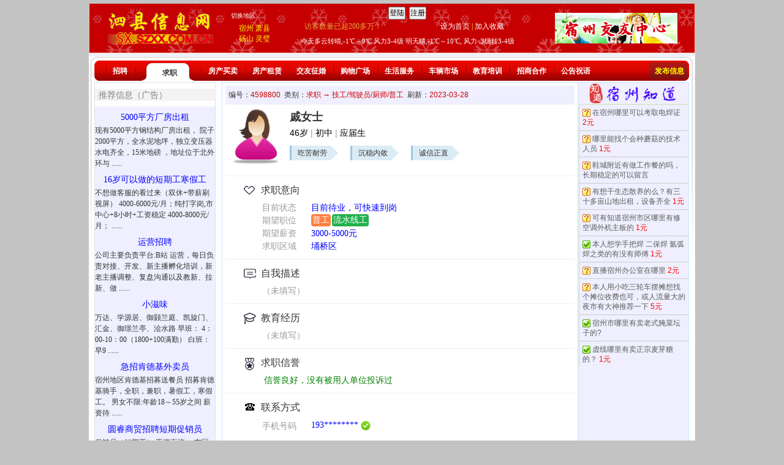

--- FILE ---
content_type: text/html; charset=utf-8
request_url: http://sx.szxx.com.cn/4598800
body_size: 35785
content:



<!DOCTYPE html PUBLIC "-//W3C//DTD XHTML 1.0 Transitional//EN" "http://www.w3.org/TR/xhtml1/DTD/xhtml1-transitional.dtd">

<html xmlns="http://www.w3.org/1999/xhtml" >
<head><title>
	戚女士/43岁/初中/应届生 -- 技工/驾驶员/厨师/普工 -- 泗县信息网
</title><meta http-equiv="Content-Type" content="text/html; charset=utf-8" /><link href="/Content/css?v=86wqSYGef0NlyQKYdob3c3Y0hxUExVR9pXvRGAzfaJU1" rel="stylesheet"/>
<link href="/css/titlebutton.css" rel="stylesheet" type="text/css" /><link href="/css/index6.css" rel="stylesheet" type="text/css" /><link rel="stylesheet" type="text/css" href="/css/css_member.css" />
    <script type="text/javascript" src="/scripts/jquery-3.6.4.min.js"></script>
    <script src="Scripts/bootstrap.js?v=3.4" type="text/javascript"></script>
<script type="text/javascript" src="/js/floatad5.js?v=5"></script>
<style type="text/css">
.hhideClassName{
    display:none;
}
*{
moz-user-select: -moz-none;
-moz-user-select: none;
-o-user-select:none;
-khtml-user-select:none;
-webkit-user-select:none;
-ms-user-select:none;
user-select:none;
}
</style>

<style type="text/css">
.tableStyle tbody>tr>td {
  padding:3px;
}
ol{padding:0 20px;}
p {display: block;margin-top:0.6em;margin-bottom:0.6em;line-height:150%;}
.l{float:left}
.r{float:right}
.f1{Color:White;Background-color:#20B14C;display:inline-block; margin-right:1px;margin-bottom:1px;-moz-border-radius: 4px;-webkit-border-radius: 4px;border-radius: 4px; line-height:18px;padding:0 2px;}
.f5{Color:White;Background-color:#FF7F40;display:inline-block;margin-right:1px;margin-bottom:1px;-moz-border-radius: 4px;-webkit-border-radius: 4px;border-radius: 4px;line-height:18px;padding:0 2px;}
.imgbtn {height: 24px;padding-bottom: 5px;background-image: url('/Images/delete.png');background-size: 16px 16px;background-repeat: no-repeat;background-position-x: 5px;}
.contenttable{
    width:100%;
}
.contenttable td{
    padding:4px;
    width:500px;
}
.contenttable .firsttd{
    width:80px;
}
.hide{
    display:none;
}
.myDialog2 a{
    text-decoration:underline;
    color:blue;
}
/*RadWindow Darker background*/
.TelerikModalOverlay
  {
   background: black !important;
   opacity: .5 !important;
   -moz-opacity: .5 !important;
  }
a.disabled {
  pointer-events: none;
  cursor: default;
}
a:link{
    text-decoration:none!important;
}
a:hover {
    color:white!important;
background-color:rgb(0, 0, 150)!important;background-image:-webkit-linear-gradient(top, rgb(0, 1, 192), rgb(0, 138, 240)); background-image:-ms-linear-gradient(rgb(0, 1, 192), rgb(0, 138, 240));}

.prompt div.rwContent{overflow:hidden!important;}
    .btn-primary {
        background-color:#FF6600;color:white;
    }
    .btn-primary:hover { border-color: #FFAA33; background-color: #FF8839; }
.btn-lg {
    font-size:18px;width:100%;max-width:300px; border:1px solid #cccccc;border-radius:4px;padding:6px;margin-bottom:3px;background-size: 32px 32px;background-repeat: no-repeat;background-position: 5px;
}
.btn-call {
    background-color:#00a2E8!important;color:white!important;
}
.btn-apply {
    background-color:#FF6600!important;color:white!important;
}
    .RadWindow.rwShadow{
        height:auto!important;
    }
    .rwTransparentWindow{
    height:auto !important;/*修正RadAlert显示长文字的时候的问题*/
}
    .rwConfirmDialog {
    height:auto !important;/*修正RadAlert显示长文字的时候的问题*/
}
    .rwConfirmDialog{
    height:auto !important;/*修正RadAlert显示长文字的时候的问题*/
}
    .rwDialogButtons{
        position:relative;
    }
    /*bootstrap modal dialog display middle & center */
    .modal{
        width:100%!important; 
        text-align: center;
    }
    @media screen and (min-width: 768px) {
        .modal:before {
            display: inline-block;
            vertical-align: middle;
            content: " ";
            height: 100%;
        }
    }
    .modal-dialog {
        display: inline-block;
        text-align: left;
        vertical-align: middle;
    }
    .modal-body div{font-size:14px!important;}


    .divfuli{
        border-left:2px lightblue solid; background:#E7FBFC;
        position: relative; /* 设置为相对定位，以便伪元素可以相对于它定位 */  
  display: inline-block; /* 或者其他适合你布局的display属性 */  
  padding: 3px;
  font-size:12px;
  margin-right:16px;
    }

    .divfuli::after {  
  content: ''; /* 必须设置content属性，即使它是空的 */  
  position: absolute; /* 绝对定位 */  
  right: -10px; /* 箭头位置在div的右侧外部 */  
  top: 50%; /* 箭头顶部在div的垂直中心 */  
  transform: translateY(-50%); /* 垂直居中调整 */  
  width: 0; /* 宽度为0 */  
  height: 0; /* 高度为0 */  
  border-left: 12px solid #E7FBFC; /* 左侧边框颜色与div背景相同，形成箭头的一部分 */  
  border-top: 12px solid transparent; /* 上边框透明 */  
  border-bottom: 12px solid transparent; /* 下边框透明 */  
}
    .divPostItem {
        margin-top: 20px;
    }

#AdRotatorBottom img{max-width:780px;max-height:150px;}
#AdRotatorTop img{max-width:780px;max-height:150px;}
</style>    
 <style type="text/css">
    .expandable {
        width: 600px;
        max-height: 5.5em; /* 3 lines (1.5em per line) */
        overflow: hidden;
        margin:3px;
        display:flex;
        position: relative;
        padding-bottom:20px;
    }
     /* 未展开时显示省略号 */
    .expandable:not(.expanded)::after {
        content: '......[展开↓]';
        position: absolute;
        bottom: 3px;
        right: 12px;
        background-color: white;
        padding:2px;
        font-size:14px;
    }
    .expandable.expanded:not(.collapsed)::after {
        content: '[收起↑]';
        position: absolute;
        bottom: 3px;
        right: 12px;
        background-color: white;
        padding:2px;
        font-size:12px;
    }
</style>


<script type="text/javascript">
    var $$ = jQuery.noConflict();
    var adid = 4598800;
    var userid =0;
    jQuery(document).ready(function () {
        window.onerror = function (message, url, lineNumber) {
            $.ajax({
                url: "SzxxWebService.asmx/sendJsError",
                type: "POST",
                timeout: 30000,
                data: "{message:'" + message + "',url:'" + url + "',lineNumber:'" + lineNumber + "',referer:'" + document.referrer + "',userAgent:'" + navigator.userAgent + "',userName:'" + getCookie('rcUserName') + "'}",
                dataType: "json",
                contentType: "application/json; charset=utf-8",
                success: function (data) {
                    //console.log("sendPost_success:" + navigator.userAgent);
                    if (data.d != "OK") {
                    }
                }
            });
            return true;
        };  
        jQuery.fn.center = function () {
            this.css("position", "absolute");
            this.css("top", Math.max(0, (($$(window).height() - $(this).outerHeight()) / 2) +
                $$(window).scrollTop()) + "px");
            this.css("left", Math.max(0, (($$(window).width() - $(this).outerWidth()) / 2) +
                $$(window).scrollLeft()) + "px");
            return this;
        }
        try{console.log("ready,hfCheckWxBundled:" + $$('#hfCheckWxBundled').val());}catch(e){}
        if ($$('#hfPromptLogin').val() != undefined && $$('#hfPromptLogin').val() != '') {
            setTimeout(function () {
                if ($$('#hfCheckWxBundled').val() == '1') {
                    setTimeout(checkWxBundled, 3000);
                }
            }, 5000);
        }
        window.onkeydown = window.onkeyup = window.onkeypress = function (event) {
            // 判断是否按下F12，F12键码为123 
        //    if (event.keyCode == 123) {
        //        event.preventDefault(); // 阻止默认事件行为
        //        window.event.returnValue = false;
        //    }
        }
        if (getCookie('kfq') == '1') {
            $('#topad').hide();
            $('#bottomad').hide();
        }

        $$("body").on("change","#ddlistWinYOD",function () {
            //console.log($$("#ddlistWinYOD").val());
            if ($$("#ddlistWinYOD").val() != '') {
                $$("#CustomValidator2").hide();
            } else {
                $$("#CustomValidator2").show();
            }
        });

        $$("body").on("change", "#ddlistWinEducation", function () {
            //console.log($$("#ddlistWinEducation").val());
            if ($$("#ddlistWinEducation").val() != '') {
                $$("#CustomValidator3").hide();
            } else {
                $$("#CustomValidator3").show();
            }
        });

        $$("body").on("change", "#ddlistWinExperience", function () {
            //console.log($$("#ddlistWinExperience").val());
            if ($$("#ddlistWinExperience").val() != '') {
                $$("#CustomValidator4").hide();
            } else {
                $$("#CustomValidator4").show();
            }
        });
        if ($('.btn-call').length > 0 && $('.btn-apply').length == 0) {
            $('.btn-call').removeClass("btn-call");//两个按钮两种颜色
        }
        if ($('.expandable').length === 1) {
            let textDiv = $('.expandable').get(0);
            textDiv.style.maxHeight = textDiv.scrollHeight + 'px';
            $(this).find('.expand-btn').hide();
            textDiv.classList.add('expanded');
            textDiv.classList.add('collapsed');
        }
        else {
            $('.expandable').each(function () {
                let textDiv = $(this).get(0);
                const textHeight = $(this).get(0).scrollHeight;
                const threeLineHeight = parseFloat(getComputedStyle(textDiv).maxHeight);
                console.log(textHeight + "," + threeLineHeight);
                if (textHeight < threeLineHeight) {
                    $(this).find('.expand-btn').hide();
                    textDiv.classList.add('expanded');
                    textDiv.classList.add('collapsed');
                    textDiv.style.padding = "0 12px 0 0";
                }
            });
            $('.expandable').on('click', function (event) {
                let textDiv = $(this).get(0);
                if (!textDiv.classList.contains('expanded')) {
                    textDiv.style.maxHeight = textDiv.scrollHeight + 'px';
                    textDiv.classList.add('expanded');
                    $(this).find('.expand-btn').text('[收起↑]');
                } else if (!textDiv.classList.contains('collapsed')) {
                    textDiv.style.maxHeight = '5.5em';
                    $(this).find('.expand-btn').text('[展开↓]');
                    console.log("collapsed");
                    textDiv.classList.remove('expanded');
                }
            });
        }

        

    });
    function tbWinMobileChange() {
        $$("#cvTel").hide();
        if ($$("#tbWinMobile").val().length != 11)
            $$('#divVeri').hide();
        else {
            if ($$("#hfVerifiedMobile").val().indexOf($$("#tbWinMobile").val()) >= 0) {
                $$('#divVeri').hide();
            } else {
                $$('#divVeri').show();
            }
        }
    }

    function isIE() {
        var myNav = navigator.userAgent.toLowerCase();
        return (myNav.indexOf('msie') != -1) ? parseInt(myNav.split('msie')[1]) : false;
    }


    function pageLoad() {
try{if (!document.getElementById("1")) {
            document.oncontextmenu = new Function("event.returnValue=false");
            document.onselectstart = new Function("event.returnValue=false");
            document.oncopy = new Function("event.returnValue=false");
        }}catch(e){};
        try{if (document.getElementById("spContent")) {document.getElementById("spContent").style.display = ''; }if (document.getElementById("imgLoading")) {document.getElementById("imgLoading").style.display = 'none';};map_init();}catch(e){};
    }
    function disableButton(buttonID) {document.getElementById(buttonID).disabled = true;}
    function myLeaveMsg() {
        window.setTimeout("disableButton('" + window.event.srcElement.id + "')", 0);
        __doPostBack('btnLeaveMessage',''); 
    }
    function popupwindow(url, title, w, h) {
        var left = (screen.width/2)-(w/2);var top = (screen.height/2)-(h/2);
        return window.open(url, title, 'toolbar=no, location=no, directories=no, status=no, menubar=no, scrollbars=no, resizable=no, copyhistory=no, width='+w+', height='+h+', top='+top+', left='+left);
    } 
    function hideAd(){
        try{
            $("eMeng").style.display ='none';
        }catch(e){}
        try{
            $("eMeng2").style.display ='none';
        }catch(e){}
        var now = new Date();
        var time = now.getTime();
        var expireTime = time + 1000*36000;
        now.setTime(expireTime);
        document.cookie = 'hideAd=1;expires='+now.toGMTString()+';path=/';
    }
    function getCookie(c_name) {
        if (document.cookie.length > 0) {
            c_start = document.cookie.indexOf(" " + c_name + "=");
            if (c_start == -1 && document.cookie.indexOf(c_name + "=") == 0)
                c_start = 0;
            if (c_start != -1) {
                c_start = document.cookie.indexOf("=", c_start) + 1;
                c_end = document.cookie.indexOf(";", c_start);
                if (c_end == -1) c_end = document.cookie.length;
                return unescape(document.cookie.substring(c_start, c_end));
            }
        }
        return "";
    }

    function viewContactInfo() {
        if (getCookie('rcUserName') == '') {
            showLoginPrompt();
            return;
        }
        let todayViewCount = 3;
        let age = 0;
        try {
            if (getCookie('todayViewCount') != "")
                todayViewCount = parseInt(getCookie('todayViewCount'));
        } catch (e) { }
        try {
            if (getCookie('age') != "")
                age = parseInt(getCookie('age'));
        } catch (e) { }
        if (getCookie('d') == '' && getCookie('resumeStatus') == '' && todayViewCount >= 1 && age < 50) {
            showResumeRequest();
            return;
        }
        if (todayViewCount >= 20) {
            showViewTelLimitMsg();
            return;
        }
        let bShowTel = true;
        if (getCookie('resumeStatus') != '') {
            if ($('#panelApply').is(':visible') && !$('#panelApplied').is(':visible')) {
                $('#lblMsgTitle').text('宿州信息网管理员提示您');
                $('#promptMsg').html("根据招聘单位要求，您需要先申请职位（点“申请职位”按钮）才能查看电话");
                $('#lblCloseButton').text("我知道了");
                $('#modalLinkBtn').hide();
                $$('#myModal').modal({ backdrop: 'static' });
                bShowTel = false;
            }
        }
        if ($('#lblContactInfo').length > 0) {
            if (bShowTel) {
                $('#pnlDisplayContactInfo').show();
                $('#pnlViewContactInfo').hide();
            }
            $.ajax({
                type: "POST",
                url: "SzxxWebService.asmx/ViewContactInfo",
                data: "{ adid:" + adid + ", userid:" + userid + "}",
                dataType: "json",
                contentType: "application/json; charset=utf-8",
                success: function (data) {
                    var result = data.d;
                    console.log("result: " + result);
                }
            });
        }
        else {
            location.reload();
            return;
        }
    }
    function OnMyModal(modalCloseText, PromptCountDown) {
        $$("#modalClose").prop('disabled', true);
        var backgroundInterval = setInterval(function () {
            if (PromptCountDown > 0) {
                $$("#modalClose").html(modalCloseText + " " + PromptCountDown);
            }
            else if (PromptCountDown == 0) {
                $$("#modalClose").prop('disabled', false);
                $$("#modalClose").html(modalCloseText);
                clearInterval(backgroundInterval);
            }
            PromptCountDown--;
        }, 1000);
    }
    function showWeChatSubPrompt() {
        if (!$$('#divApplyJob').is(':visible'))
            $$('#myModal').on('shown.bs.modal', function () {
                OnMyModal('我知道了', 3);
            }).modal({ backdrop: 'static' });
    }
    function showLoginPrompt() {
        $$('#divApplyJob').modal('hide');
        $$('#lblMsgTitle').text('您还没有登录宿州信息网');
        $$('#promptMsg').html("登录后才可以查看信息的联系方式/申请职位。如果还没有注册过请先注册一个账号哦");
        $$('#modalLinkBtn').text("登录/注册");
        $$('#lblCloseButton').text("暂不登录");
        $$('#modalLinkBtn').show();
        $$('#modalLinkBtn').prop("href", "/login.aspx?returnurl=" + location.href);
        $$('#myModal').modal({ backdrop: 'static' });
    }
    function showResumeRequest() {
        $$('#lblMsgTitle').text('您还没有填写一份求职简历');
        $$('#promptMsg').html("只有填写过简历的求职者才可以查看本信息的联系方式/申请职位。填写简历只需要几分钟哦！");
        $$('#modalLinkBtn').text("填写简历");
        $$('#lblCloseButton').text("暂不填写");
        $$('#modalLinkBtn').show();
        $$('#modalLinkBtn').prop("href", "/createResume.aspx?returnurl=/" + adid);
        $$('#myModal').modal({ backdrop: 'static' });
    }
    function showViewTelLimitMsg() {
        $('#lblMsgTitle').text('宿州信息网管理员提示您');
        $('#promptMsg').html("您今天查看的联系方式数量已达到限制了，您可以明天再继续查看联系方式");
        $('#lblCloseButton').text("我知道了");
        $('#modalLinkBtn').hide();
        $$('#myModal').modal({ backdrop: 'static' });
    }
    function showDialog(title, msg, linkButtonText, linkButtonUrl, callback, closeButtonText) {
        $$('#lblMsgTitle').text(title);
        $$('#promptMsg').html(msg);
        if (linkButtonText != null && linkButtonText != "") {
            $$('#modalLinkBtn').html(linkButtonText);
            $$('#modalLinkBtn').show();
            if (linkButtonUrl != null)
                $$('#modalLinkBtn').prop("href", linkButtonUrl);
            if (callback != null)
                $$('#modalLinkBtn').on('click', function () { setTimeout(callback, 0); });
        }
        else
            $$('#modalLinkBtn').hide();
        $$('#closeButtonText').text(closeButtonText);
        $$('#myModal').modal({ backdrop: 'static' });
    }
    function openRadWinApply() {
        if (getCookie('rcUserName') == '') {
            showLoginPrompt();
            return;
        }
        if (getCookie('resumeStatus') == '') {
            showResumeRequest();
        }
        else {
            $$('#divApplyJob').modal({ backdrop: 'static' });
        }
    }
    function submitApply() {
        if (getCookie('rcUserName') == '') {
            showLoginPrompt();
            return;
        }
        var validatorObject = document.getElementById('rcbPosition');
        validatorObject.enabled = true;
        Page_ClientValidate('apply');
        ValidatorUpdateDisplay(validatorObject);
        if (!Page_IsValid) return;
        $$('#divApplyJob').modal('hide');

        $$('#panelApply').hide();
        $$('#divApplying').show();
        let position = $find('rcbPosition').get_selectedItem().get_text();
        let msg = "";
        try {
            msg = $find('rcbApplyMessage').get_selectedItem().get_text();
        }
        catch (e) { }
        //ajax apply
        $$.ajax({
            type: "POST",
            url: "SzxxWebService.asmx/ApplyJob",
            data: "{ userName:'" + getCookie('rcUserName') + "', adnewId: 4598800, position:'" + position + "', message:'" + msg + "' }",
            dataType: "json",
            contentType: "application/json; charset=utf-8",
            success: function (data) {
                $$('#divApplying').hide();
                var result = data.d;
                if (result == "OK") {
                    //update apply panel
                    $$('#panelApplied').show();
                    $$('#lblApplyDT').text('刚刚');
                }
                else {
                    //radalert(result);
                    $$('#panelApply').show();
                    radalert(result, 360, 150, "递交申请失败", null, null);
                }
            }
        });
    }
    //function OnClientPageLoad(sender, args) {
    //    setTimeout(function () {
    //        sender.set_status("");/*隐藏状态栏的文字*/
    //    }, 0);
    //}
    function openInterviewInviteForm(id) {
        var wind = $find("rwInterviewInvite");
        wind.setUrl("/InterviewInviteForm.aspx?id=" + id);
        wind.show();
        wind.center();
        //OnClientShow偶尔无效，所以要用到以下两行
        setTimeout(function () { wind.center(); }, 500);
        setTimeout(function () { wind.center(); }, 1000);
    }
    function rwInterviewInvite_OnClientShow(sender, args) {
            var wind = $find("rwInterviewInvite");
            //wind.show();//不可以有这一行！！否则递归调用OnClientShow！！！
            wind.center();
    }
    var userName;
    var wxBundled = false;
    function checkWxBundled() {
        try {
            userName = $$('#hfUserName').val();
            try{console.log("checkWxBundled, userName: " + userName);}catch(e){}
            $$.ajax({
                type: "POST",
                url: "SzxxWebService.asmx/IsWxBundled",
                data: "{ userName: '" + userName + "'}",
                dataType: "json",
                contentType: "application/json; charset=utf-8",
                success: function (data) {
                    var result = data.d;
                    //console.log("result: " + result);
                    if (result == "OK") {
                        $$('#hfCheckWxBundled').val('');
                        $$('#divApplyJob').modal('hide');
                        wxBundled = true;
                    }
                    else if (result != "") {
                        alert(result);
                        return;
                    }
                    else {
                        if (!wxBundled)
                            setTimeout(checkWxBundled, 2000);
                    }
                }
            });
        } catch (e) { }
    }
    function showPrompt() {
        $('#divPrompt').show().center();
        setTimeout(function () {
            $('#divPrompt').fadeOut(3000);
        }, 2000);
    }

</script>
<meta name="applicable-device" content="pc" /><link href="/WebResource.axd?d=6d0ORl_GDQ8il0vfaye5YT3fpMc2RXfjQaHU_mbGAsIGcltbCo73eg1VAmzk8GJcKnSY_wm6UlcWe5HxzIMPNX2T1AAmbxPDz7O1-00v5NVvYYJzYT5HttpZFTOm5g-UwilwbykEk_2pqBU-ItKSFg2&amp;t=637073584980000000" type="text/css" rel="stylesheet" class="Telerik_stylesheet" /><link href="/WebResource.axd?d=VdPoLqp1pEU6N0-IfFplZEreJBN3ZeJexocBJgqamCEfjpznqUfbwQl8E3OVYlCZCRK9FnVaFOq5PVfjc5CeOXBZPD0a9P2d09hgMgLIzk_5IOJQ0oJpNBYtYkHiFdPAHvLv6DV5gxS9XTUPXUnf-Q2&amp;t=637073584980000000" type="text/css" rel="stylesheet" class="Telerik_stylesheet" /><link href="/WebResource.axd?d=U4fmqBE__aLMLwH7DJyJBIqY_0mYi2XrGLqZPXHo72DFvC429cMeG3NP9TkF9tvWpDyAxFlJk2F4Vd2pOyigehX7PqR0qnJ4sOm6DvtuH2FMu7psGq5kFBZSoERyTp4ZyLp1duTmO70iPVBAOBmEhA2&amp;t=637073584980000000" type="text/css" rel="stylesheet" class="Telerik_stylesheet" /><link href="/WebResource.axd?d=OCeXsoOGHt8E5oeDdHDzD7JLIze1Fal9_UOCo9PiH-mgR3Ok5rZ2nysvL5s78wOs4FPdYyHwznbQaGFLli7AlfVOHxgX08q31iKyzq6LnR8Xy3fPN_SbSOgWcGSjrE59cfEucAoYSdNo6BprdQDKBGTKjLsr8MTMqyKPTWA4bgc1&amp;t=637073584980000000" type="text/css" rel="stylesheet" class="Telerik_stylesheet" /><link href="/WebResource.axd?d=urCACUaUZeT6oPoIZXShbna3BvG46as7oYdwltLLI5IpjdsruEE7Xns_QG7xi3TdMINq5bI5fMh1a1PofV_qc4a_vfoxFV7JZooG4UoI2wmZRmNmOBKEckIHdhZR9vg30&amp;t=637073584980000000" type="text/css" rel="stylesheet" class="Telerik_stylesheet" /><link href="/WebResource.axd?d=4ytSv8sIF7k2K6JRNAeY3eS2o0rF_lS3NqdlslTqdYJh82MZXNdwcI9nRZ6kKJVHJOljIfV8UVL_wEnWUuGB1g8joymOwtC_5l_LZw76roiIGTZzxmqqQxd1742FzF23tO47LReoLXg_wcKyzBzMLQ2&amp;t=637073584980000000" type="text/css" rel="stylesheet" class="Telerik_stylesheet" /><link href="/WebResource.axd?d=JObenGPrApriO3OrROuzztoZmJnMw8AU9r03J106GmpkFu_AdQZchQRuDNs1w2lB8KqjXaIZYji69hFI_B1rM_hfqYEJBjOjMeRAm2_cm5Huwltf0DqOyJxnd1enOVrk0&amp;t=637073584980000000" type="text/css" rel="stylesheet" class="Telerik_stylesheet" /><link href="/WebResource.axd?d=h2HantT2BKmZ3ic0csWOowTtxy03JIHWT76cqO2KxWegSQtXS8vWYtsyiLProaYrxtr1Zb_BS9QTbXfaA7OWPMjoYdAp2Ky-lFUGqwo0HMDFFblrx0RtHHp7AGUKgcM-hAIYjUxKfC2b-0PnydyK0szTnP0KKhgI74G_JoZHV1Y1&amp;t=637073584980000000" type="text/css" rel="stylesheet" class="Telerik_stylesheet" /><link href="/WebResource.axd?d=qpDogBCh8B2zFH7Wt5kgoLRJblcXcBCJaHzuqd3ED3jFshrxwiEklI_GmDfP0dsh8vMDmpYkvaVEN1V4JhmhMXZZR_QP8ONLNzs6-aJFMazbogWoSg7Hzhli62TolPialYOVLRAUfoQkhT45pKJ5EQ2&amp;t=637073584980000000" type="text/css" rel="stylesheet" class="Telerik_stylesheet" /><link href="/WebResource.axd?d=NZp3oGkpijSHfvYvEXDUvJQWw5iMCw9DoHzg4UGVRMNOdzYHhwN08utckk4GbBK6ukvIp2UYgzgQ5emL_lA15gKXmT6H_6cNLRsAuY_S85UN6AdTCuffvELTi_WvfDFNVa-3_l_E_F1HwP9vUEtlrLOkNU8Lln6EgFaKEZmTgT81&amp;t=637073584980000000" type="text/css" rel="stylesheet" class="Telerik_stylesheet" /><link href="/WebResource.axd?d=jATR2aT4MP7vIvfz8UagJLVjiiVTkuh1o5541O2O5mO_uSWL-vAGV_9gXiUqKQ7asvvZLUMTbUtbt5kBNjz9eW2XrqBhrCtHM24dOhjDZCGg60UgG_IXiuWDtCUnXXpdslfhNDbDjdbaC0zxg2e2HA2&amp;t=637073584980000000" type="text/css" rel="stylesheet" class="Telerik_stylesheet" /><link href="/WebResource.axd?d=p45Oy1RPohRCaKQauQ8d5-KKD7bxMMmOvNqFZC_qzp8v9CTX1SVtYPZ9zVbN_1uvPA1MVwe-4e75zirXc6axqewDLT3kJqcOfzTSiMQqpxa0DQPV3coqek2-uoTfm6zAfDZtV7CXCFJCdMaSxyEsRetpHZbLISHEH35UDKSzxWE1&amp;t=637073584980000000" type="text/css" rel="stylesheet" class="Telerik_stylesheet" /></head>
<body style="background-color:#C3C3C3" οncοntextmenu='return false' οndragstart='return false' onselectstart ='return false' οnselect='document.selection.empty()' οncοpy='document.selection.empty()' onbeforecopy='return false' οnmοuseup='document.selection.empty()'>
<form name="form1" method="post" action="./xinxi.aspx?id=4598800" onsubmit="javascript:return WebForm_OnSubmit();" id="form1">
<div>
<input type="hidden" name="__EVENTTARGET" id="__EVENTTARGET" value="" />
<input type="hidden" name="__EVENTARGUMENT" id="__EVENTARGUMENT" value="" />
<input type="hidden" name="__VIEWSTATE" id="__VIEWSTATE" value="+Gw9T0dou0OuhUCvVwOxEMRFyuNgcztzcapubxstmJQGMZ9nx5ZRXfEKVudeR/gqkpC9MMjMJPJHbp6UzFjzcGoL4UEtWBaFsx/z64583DH4/PjpSbXlryr7UxKAk2RTs/v1jLy9fEgKbUIJUXhPbOb4D0+b7vWZzzAC1bw/bh8MRdaxWGLfS2PCjilVBDmwDayZEuORTHYAfTdqy7gGq+KmVj8CK862G6XhY2gpd++hvo/TrEkwcOx8kuIkleKrHeC4T3O2ZNg8mwyMr0QZFcbX0WRGRwxDejunVYsXSRGL5oreycYNGoutWqo6xbr+phuLwbWvVdsXEqg1wtDlnIzHMbiTYHLuakyCz4GUpy6m8WhLhHoDodk65txqd1S/bWJi/cNg6D9fA4pBHRSgc1OlsSdX9+leL+ahDpmUy/2/9hfg7heMIB8Ras3CglYDua54gxSb0AjVA4cO8Sezq8rHWI2B/H72ZhGSUNxQtkPsNiNRXKggHCs5BRgZMSn96xMTlC53VH6+5nJhz33m2w98F/E16JU4IyHiR6a2+hRMBHK37mqiwHx0PTONLMcjNyfJv6sMm66S24/BF+SoNJuH6rJ1/vC2OCGZDCU2YXVkhX6ZUqneTAjP94vWfiq+/oqBMFXicLLgpuL/pTDT2g1y/zaokyZbfwduVCXF8rTlsGpPyg1jT9jtrlBp3aNq2499k1qBRM2J8r7Q43fO7PGnsT/Mspr7SZ1VeMJQT/[base64]/bydMe+yT/XZTbkWIvWTIIp8K8s5LbEWWSfE29439qVp06WW2Sezmu+djtgGLjBiqZHPCRpVwI2+SK31jfErge0D4rL0v8oS+x16UOyvum3FVWV9XaPw+BIE3foZKrkOEAU6ylYj8r/jEbboqvDyctuDW7fhgvtN0rLAK4FP1ppY0wxrX38sLQkmiioL6IgryFtURvjAr1DY0bGwPIa1Ja9tjstfYuzkC+htyvgsLzWK8g+2oEa+/SmwXx2U+Vzx8z5h/YQS2mqvYI1lzws5q+WZLXr8QmDkGjHTNyuqaQ9bO5U7VcHyosCiTYg7Wsh8GzOtBf1Euysf5BGD+Bsj9FIrNjSESJrC234EW0nxkqgDXg9LiqZx38ozvdkX6wPjNO4/hnBNs3M+yNPF/nRmaQWbCeY90V/[base64]/vftYzwyOgK8xfhVprlDXga6Bnk+ZFYbLd9gKrQ2LKMvfVoEkKR/vyVhFGR1+a/+VwDX1fd1/Z/xO/[base64]/CVFGZCyT9ZmxXGYXb4FC5n900y9OIwZ5jVSHdK6EvuuRdv2pUeCnJvAQIDi7B8Wf/crJnUcuXi33CovhqahD5gMiCOFu/dnyqpHdeghatR6rbL+aprd1DvZtDxTo2HH54/Ihl1T1Xcgp/[base64]/kfMhrzCtgtc5rbY4Ot4zWQ6jQLWR2kjzUL75lNQuUcy2GbZhMxP6Yops75xHiG9eHnepIpz0uqVT4TUMmbKN/A9CDxwYPNl7GShWIh6SeC7vyj6qroSqop3ie1HQjYtbmejw1QBqTdRbAjlGajGc8/VQQvQ5wO+x7pYFId8dzrpHpA+jITBxS+wNh7ntipE6rMZSiVNsMtA4G5CBHSLW3TiumghhcntnQS9uTzwU/DnoIR4yHDftsAog6wq60JmIEhbNohd3aOaWwx7kXlGCuIfaVfBLamn3TnEeIm7j+kKPRxh45JRfGolerW15HY+0ljG/r1w25ovNB8OKKJKxxnhmI2Q56IMbNNSwXQjADiwbv078J6Xz1MKjf+gT3Npw6tVMfMbnhpFSLdZSSe/HQMKyLzPiSybwok5x+OJapGdDOFBXfBWOKmsjmrrnYNgJsketvDDGu1DoI0Yp33erQ7lEGnLFLphz8+CdEq03AZLgHd6hdjtA3uXWg2nFPwshSUU0mTlYKZwiQt5XXON+s8rUxRbHcB/cdNj8kJeWPrUUEag/WuhUQrnkTLC9pxIzApDCPrXy+cOqDMtDqePJB/HSMnx8RfFsbUPD6usRGCErR7ca1hZhUdYXDQuuW+P97Mbb7abDcffP71KjrKSIdptzjIVUrwGiiehCKBvh7f9K+I1V97juxkt0H0o4U9J9qT20Ky1xMGHbcDpW+PvP8jpwfvmPafiUNEtuzt6HIYFtHnW4QXQbzLGJjA8dprvEFm1uR/aS/dT++QjBjdqZBflccqCsEsWKcch4Dc/2SInVeLh5XeRHBT/rLXq84Fbop0HY0EQF2gRlzC3cujhKTUrJER/cSTb1JRk2n6ra5Pt4SL1lCiucJUmPQxCIzluIjofR7Jx+tjFZLMTUakYtNJoMrTXQLgaXkSB7zYvF1OtNfbF+Lb4u6cpiaOz49PifHKVAJVQIX67967pgVkNSbbrNwLEsECz/SUkaFCa/VNbd4O485a47Vq3B1HtOAya098HTYi13CTBFS93xj+T/BH/1NmQe/S8uuPFrUY2Pb0Add8AbMtjxgMlSu6d/JKPa5V+nk3AFVvodJj+qP+p6JcIu1Aqbo7+KawPRMffGQXb/7JcO0S2J1WgCJ2gLnV6U4EfrAn3/Wa3WRVBgOq9BkkHsVns1Fvq5i0t9uXqQesq7yd4Tq/OPxUtqchyrLnrQS7R/bjZEsyXTbYVjzVv/28B+27RVlPN9KdUECe8PkCXsvW904TQwDBXa/WtWVDX76IYRvKdV7caO2GFidlMpW17o86YYpimeQlU5G7L5NM60UcRDQNW0k91P4NH8HvjxybEc4xw/hFXhmFP4X74cUCwIKFKVk2KisrlPYUW9TNXlzhO8IhvZ4Xx1d1/lKNtXbUUSEPxeXdUBj87K47+2+/HUO029RWFAoH/Gky4Mc8YM/OajY5yDlmJYRTDgxW2L6/mimBWwxrCN2aUzBVHL+Nj50ZDftB3sPenu3ns7Ls2Afoj8zuH3LC+clJ3/J1QBy7KDWJM+/[base64]//1XMG5iT2MuNqMOzokjj0j2TT6JVv5Ijft3fEzk00bx6WeJuxeVYOqxUw8LPqtxNLfCmcJv3n9GnreOMQ7nYULnp6VV7DEZ/akPrG/GEzz0STqkDKj3R0+2qf1zo1iSUYRWgcveYtLn3CvmSaW2TZdKRTasSHW6o1njMMaquUsOiDLck4ShGPkIGH1WPkTkcQr4OWR/0mak7rj1INsE4N1gCTEO3qKyO8ZUw62eIrookZfzkiQgQ02CP00q+m18PciQqr+tVkhgkOdl1G2hqE1yJ3aOZU9kVXQUUPdsSuiq2uYBIu8QEk7wIYoos4QrjE9VfNe9M94oeG1SAAihFggxsTLdetTlctM2TWYflJyDy6cRp+Jh3/oUswqkJs3rUoCeuGhrEw+GiH0BvNNhsrhIJDdLzkSdq3+GK/+FMBxh59xRbRdcwpKZurFKSpPv5fdaUAo8cZMTymgAeBjrFtK+posWCgrRxtJBYKXdSgXSiIGaA3rc+RtDRvz1sHbUcdODfU7fcYEwfeGFnFuWEOSt2auaMT5S0rX4Ml/FTfG6KXZ+6+ML2kwKpoWfCbCb2hMsMmhUcbYbLMX6R52iXSzRk05w24VNvKfMJQ0Gi6uVskheSQ7C2vDjPcox2EsSl9weu3dHCAdqgNOXXokbfUuK0BCdPYKmqcS+cAMW2TT0TZACOGwQcCJlTdJGpeNFJ5lk2VTD7EOsT2nIiNHeC7LJiv3o50vmmch/rTanWXpiI5OsmEuucAD4efk8M++Ac8RKeZso00YTniiNn6izfxqfd7WxMzDd+a9Agek+QwcZt/3SPdrIT8ifuwwgZf7YLcoq482oJcGG4id5oTNgnsS/cpwk31Rh9CNA1QDiAmAIMi1Ar3QltO3fULcqrcCRrPJN6pab+cx1K2zQVdoZYjYkDPbiqf7PSR2cgOgh98QydxuG3TABlXRH2muWImgLVrDVkVFth822BACxa/nKAVrLFWJBoPK+O2psmjurPqAznjNqGsGGtJbnpisDCIo+g3uuXwV7/znfZqZIVAzjmpI0ixxn1z3WqHEC7J4xDT5LMs0wmIRT2RfYPUinwEwJPUwg3LtR68YK/9XaoCLiCVTP365Srs5ihSmU7TuAp59A9b0+/RYUqeMX7syw2YBphdYyI8zv1mXw4YosZVq36l0j76YbFdRfWHrhTrzNHy8PK01j/byQ2BkPdITSBvSmDzSS94D54PYRjhcWrvhPXF7pwj6LfQkW88hJqXp/qj4HpKSzR0ILTykhSIy+NXBzzqYRuK2H5S6Bv07gbF1QGD22+Zrud2LjGoc5rSqYTeQWhk6DPlVtRH/qS0WJsBtsZHGG7V7SFZmFYixT5W5TNaLvLfs8PHwaf9X9a/giEdug6WvZvNa3awSc3R7tf3B5J0qzlZ2X5lmiglRnuWv+ao57RrdhFukqke/GdAkr7wcCtGxKSN2JvCXl2s9Z52Kl9Pz9/1cL0OXKRzn4jLBW6wEL3EgJBdtssKJS8fyEV2lnY6BOAq3+T8UxBFArnf3GWYg4tsazvbc7OcNSPrrm3jXITmQHtUT3JWY3QEiN/CWPR72Xxny20RjzdvNYFAAMKZ0vS3eSEtAbieN4pnfXkCnD2587b+XVumnIFhBmV/NppcqqjxJ0QfBJMCT5g9QxSlJvx+lDl8UCKvyQiTQupKHjcZye0PqzypqgnP0HLuZBPun8nhxLxrgUx7OV/Fceex+gvg6QiIP4ZbPVEg2InUxoOaWcS678WbNU2HtJrYNcarwDNqB1jciNl149OfPOaMMOB9lz1RbQ0HJnHwosu0EqRfJnBB1Mmc3x/Gy5NNXogL335mhxgAcfuOtGf5B5Kp3IYrbbVFi6Rmswcnf31RQe0tzJ/OJypRDGLyi0mzNQFIUtyZEhfIh2WYqh4d3UawN2g8jb4Bewf/Z1o6YOI6gfJZjV9GMb/msdUMWH5U7qs3KDdcNosggCE0huE1I8H58BWyWPHJe09o0AUWSo2wdXQFVWkuAua7Z8deZIDr1ho2XKNZQzH72HITm6V0b6bGWM2zELsFHi1Htb2Rn92Mlk7wQsW0UeMc0AfiIpvqauQ4Pi5N6Rl0of4ylHroQpU7RywJDGT6/QK2szXctSNv8LgOzuZw2doOZm/vvTFBbp0Qemx6te4G3b2XA0k3r7KurWTOhWGTTX6SDcg35mo+ei3gLF3LeQo01SI/ii9m9bqR8+9SA/w9QxU4AjV3t5EHyqvA9IZGCly/IbfQ6CTI4H+X2MnfdJAvkAHjSsn7EdB53aulvt" />
</div>

<script type="text/javascript">
//<![CDATA[
var theForm = document.forms['form1'];
if (!theForm) {
    theForm = document.form1;
}
function __doPostBack(eventTarget, eventArgument) {
    if (!theForm.onsubmit || (theForm.onsubmit() != false)) {
        theForm.__EVENTTARGET.value = eventTarget;
        theForm.__EVENTARGUMENT.value = eventArgument;
        theForm.submit();
    }
}
//]]>
</script>


<script src="/WebResource.axd?d=pynGkmcFUV13He1Qd6_TZEJ1aGh0aLMZMQIRPJ07rd6TMjIkmF_t0z697vW9fE2KmmO-l6neajQ7vmHhoplP9w2&amp;t=638628495619783110" type="text/javascript"></script>


<script src="/ScriptResource.axd?d=nv7asgRUU0tRmHNR2D6t1EfeRBy4iE1fmnmQpkpAWwZnu0etxak3QKix5BonSD4MMTkIp-X_z8mx6lpSVCaVfSr8uhnLAEwwf-CpDdUOdamaRFoB6mvZzuSm6Mrm7LT0DsHkHrjlvB2zEYYaJT05pQ2&amp;t=ffffffffc7a8e318" type="text/javascript"></script>
<script src="Scripts/WebForms/MsAjax/MicrosoftAjax.js" type="text/javascript"></script>
<script src="Scripts/WebForms/MsAjax/MicrosoftAjaxWebForms.js" type="text/javascript"></script>
<script src="Scripts/myjqy224.js" type="text/javascript"></script>
<script src="/ScriptResource.axd?d=TDVjdgRbdvNAY3tnbizUcKpV8O9U39DWsHqGEpt8P71B9s8iznoe_ukbFOCwOJB57La9meEveCb9iEbsPe_Av3JL36hOcWFFsfPGsVXfSkVi8txAvtDjd5WU-Es8Zg2_0&amp;t=495c3101" type="text/javascript"></script>
<script src="/ScriptResource.axd?d=mbGZm65DzNC0tMTq0ElbcYhiRX-afVxbCDqgwDlz2aXAmTWD_axjW94ZwsClliY_Tt62MEyKrJho7FU-J1DxO9bzedJoZHYp9FMDFJzUcbYf94WrX-G7gH2JqZjgv7NujIMHZb2-UWKDs5wOas97Sg2&amp;t=495c3101" type="text/javascript"></script>
<script src="/ScriptResource.axd?d=cmIcXiVJ__exjjpjrN730ncElR0yw7uGzLplxzM_3jos7AuuhmqY3EQRYNdtAoPgQW59h_PexqV-UY5AD0mxpexWrHknbpmEgMZDJrMEM0TqnIZBG6Fv4moL9qmkD130Q1JVzK2hszf25h64O7MCqQ2&amp;t=495c3101" type="text/javascript"></script>
<script src="/ScriptResource.axd?d=mxxObI9nroQxDBLgf-QlAhBPfM4Glm9sKj5QpKC6mR95JaDhNfbqOACy2U5feLlyaWyHQOWg0egPbxKkCXOvN9eiM9lq13TrR24Fw6wYZfLelu5jZ8Ji_dFPo-2298bS0Qh-MkigzleXU7YXXL3N24fyU3pQ9Hf3wqtAUT1kClQ1&amp;t=495c3101" type="text/javascript"></script>
<script src="/ScriptResource.axd?d=ei_BvuPu_kfWuvcXX4wAODMMNPy1t61Ik9CDhiiKMNKZWC8qrQu0PjeG7V3UmnFcgW2BFS5GCCsXVYIuXLIr46HKDEid3caljlYJ4KNOYMngz_up7QoecQvm6ydP2AQDSw7TKdYpzaKv39m607L_xg2&amp;t=495c3101" type="text/javascript"></script>
<script src="/ScriptResource.axd?d=qsRpKh5Y3Y02fhrPxQCAxdBM-GY-4Ag905Fq6TUwHbhjZ8NNDR6PE4dLdHLppIUfolpGz5QgQAV7kjDCAqbwLhN9IoEofLqgFt1pNM116k49YBbWt0drHp9_FMV-bhfTBHj2wjNaMBlxKQKmfOejcA2&amp;t=495c3101" type="text/javascript"></script>
<script src="/ScriptResource.axd?d=A22-SyJgKhJ5FWUJePaPlJSCBjjFItg5cy_c2ot64mN8n-1oG1uCH199mNcF7JyIlcjEz-FYzRASpFQBjUbpqoyq-DDYxs3ibENUqm61TBF3I_iz223ww83dQb3C6ctHHflKj0pXdtRvsgZnhEo__Q2&amp;t=495c3101" type="text/javascript"></script>
<script src="/ScriptResource.axd?d=aoSSiMnLNTC20U5L7LFIKmrvw_EjNNAcjDjg6eoUG4i-hlxdotqWGgOx-grAlxoAOyJ8S7VYvLsYEdJItQOiDC1IStczSSnN8GT4jxNJaOGno9rex0KM2OE_F39trcKWiJlm8xsz8bAU9NuUHrmN0oqzFaFSvjhj24p7SW4_CYY1&amp;t=495c3101" type="text/javascript"></script>
<script src="/ScriptResource.axd?d=utaAJrK4EroNO-KNr3p19NNx2N2KFLVOMTwSWwatHTMAJwKagdvCmN257V1nKARVlnGiA1F1ss8Pjh1KNKdXE3YQA-2-FHmdwqscPdbjhBuzx5H_uev3jVg591e3VBlrqfgFVgG8wb-6p9c20Mk1hg2&amp;t=495c3101" type="text/javascript"></script>
<script src="/ScriptResource.axd?d=GUyLPMOEFhffuIMm6XZ0oHX9Cv-UvSNapcwIsSMRk3YtcBvwnlZIDFcGeSC10Krj3E_QcbtHDjvKihYmS1AxZm3qNrXEowyke-P2eP1yXLtsTdHCjAVWREgklBw1Y2hBsMpx4-XoPmTuUGi-dp-ECsCp0XbfUZr9s4vWSNsBIOE1&amp;t=495c3101" type="text/javascript"></script>
<script src="/ScriptResource.axd?d=LxjRs3XOu8Cy2bbYGMzbCqsd4LMWlOxqjC34Is4XzE0zG0bKaXswyItVQkrZ1H448TklWQcVwj6j6LvNLLvET2ExXXMbJ53NlgAKyh8O04kVHLHTXogr2jSaazr0hB0mEq480G86YmXRlEsNAcKZscjk80VkmOJFw528a_bfIINZZcPxiDWzeik5gqgV0EZV0&amp;t=495c3101" type="text/javascript"></script>
<script src="/ScriptResource.axd?d=86EhAqQjfuMKlbK4FWyenKm3R0r5yVxPBjpXc3viQJXqYbR3FPliJKr3NFxCMi4wN5aZ5ZrvcEJ_YQ5MWmgvzqGXpVfh0ZTLeqaxJTrf_rQ349I6ZtgYRR9PocILlV2aRiZ-RO61InKGQNIKp8FULOXvYrvgkEx2xza1x9L_Qm81&amp;t=495c3101" type="text/javascript"></script>
<script src="/ScriptResource.axd?d=wl5RKBCXTWDacHhxsSq8Q8MAz2n7p_xwpj7bprXWAFM7nu6LYmLzvCVpn103KQveLhCleYJ0AKoX7iiFWYMlveHG8SFFQRtAuH1yPZARUS7GPo6Rh6Kpfoa4VVBiL4ojCGuouroqoDkklEg287zV6A2&amp;t=495c3101" type="text/javascript"></script>
<script src="/ScriptResource.axd?d=OhiQVM8i2feYV04aiMKgwrZoKeLWsU3DN7QSChIJ-h0gQbCycYOACxBMH95zhMWPN87PWinYx-SkDxqxJXS6ZejfuRfTy2tgFohCYXLRxfDZJgGtpj3hY9J-gg_YPzamAyKQVAmI0o6gJRkpMHkm7A2&amp;t=495c3101" type="text/javascript"></script>
<script src="/ScriptResource.axd?d=sF8Y0c2qLAfpveBK9gLo7O7OPSrhqx1Fxj1I5NUuRGterFQXdkcXDhisSpWpffZv6SLuRRdXsojS6l88-1YqT5ySSgwUeF1E7ZWBNNZlLjYM6UEkssILD5w0IzrqUSVE0&amp;t=495c3101" type="text/javascript"></script>
<script src="/ScriptResource.axd?d=uZyysmNAhs23bID72ZUaSsU9YQd4oXuQEd6UmWkqDO5cdGyoJOL_L4FJHzkqpM7F0Wo4VzJPfusU_KA1qr6pD4Z5Ir1umoYbwFD2oaUHUyhf2-syLHIcd5T0Go8GmAmoPv2jMjSowtoPcUMgGCi5mbGE2JKX5eKUf0dotZeJ1jI1&amp;t=495c3101" type="text/javascript"></script>
<script src="/ScriptResource.axd?d=WLmYcdOKb_LAUnVSHQHR_tQPXoaAcy4RiXph2ISuiFX_D1q3SRIzuNAN2xQxeZJVBCflsgtDmb7rFFEr4AwziHrQr3ympdN3H8qXHsEpe1ELxvbqhFF6LCaec2uRELUEZn2XlyIvbzq4F0k5-iLpsg2&amp;t=495c3101" type="text/javascript"></script>
<script src="/ScriptResource.axd?d=05tEdw4bfULO9qpm7XAC57uno4FnC3S4J3F2OaeI_Pv2tJ-CnuEg9GCr1oamyShvGa6ybjVsuz7Q3dnfwUbpUumEhJPUj_dsFbZgUOrUHPY6ZnI5EWTmqO_Sgp0EMUXBMY3kOXtL8goaMUrOPD1LvA2&amp;t=495c3101" type="text/javascript"></script>
<script src="/ScriptResource.axd?d=i8II3-iUcgn5D4zqwQeZ8t551hLQ7AIgS_XrILTfR-snqfOEa7cAebdXY2ijMPNTUJZmkZNTlA3JQQlCLqYgSxdZs9yb_2oVUTMAtne_ZIu6mz2PrLu1MyX4oPYvesHoP3dKJiKZprvmGleu4snG7w2&amp;t=495c3101" type="text/javascript"></script>
<script src="/ScriptResource.axd?d=AYhiRKH4CfU-fd5zfq6xD-uU7k9Dz1Kfol8JFNhuf9FTTawGHvCOdnO9c6JlopXrhDsGX1SDnN2IJ-SSv9owxF5POS5-9XDiJYX1QbghoEMObrCb2EpzAIG7e5wsv107nWW9xKzmuf1maEOGPbhmvQ2&amp;t=495c3101" type="text/javascript"></script>
<script src="/ScriptResource.axd?d=JhB-h3txnFJtfHoS1oT8i6bNGcPdptOpPNqBW7L86HN1_s0A43ZU3NfUGUpQbkYl_gZolP8K6edf8PnJijxXIWP5W3R2Ek5NVYyeewnqIix05J52TLlNmzWbm-C6KBF1KzMZEZ72pjRbpRm5uoUW0A2&amp;t=495c3101" type="text/javascript"></script>
<script src="/ScriptResource.axd?d=4OpookRScUgnfFQDbjwl_wabDSl__0lHElOA47hsoNjPVweiRPGHQvJZU5ikCu4YGIJihscP86a3w2itgwrtdUFrW0f-xI_mOfM4U98M6kdo7wkabGT8K8eMc6lhfv7u1KEKVG5_XCjhQha9hZwYU0QX4EtsIICaYA8qUyZyU3Zun_5YHbRyT2eoimkVFj8i0&amp;t=495c3101" type="text/javascript"></script>
<script src="/ScriptResource.axd?d=6cZcu819zlBI2GnZAKr8cf6j9AlQK-PAfgKIWz5z47FeMoVvhSu6jmdBr7EQ9NBEv6NnTm_70ka2jqHNFaLLsOShWn9JeaGfhwmUrKDBsSGcJ3pQoqBWN6FFEMMYIlWKDDkjbl8hgg_uRpZmx-WuXw2&amp;t=495c3101" type="text/javascript"></script>
<script src="/ScriptResource.axd?d=-9rjE8XFv-zikiBdee7RrspEfKwQHQ7yLxwnP3GT-ycYici8b5Jg30J-aEVHvnLISoKO4QRiEjaC4bTef64U80IndsWzR8z2WjV-ZjfHy1w4FgR-cAAkqXzJPSP08Hg2AtYVgUXwfgO3X60H_sCXZWF5sxdh8NJI-QM_S6depFw1&amp;t=495c3101" type="text/javascript"></script>
<script src="/ScriptResource.axd?d=eKZhdBAoDXLAsQys5JFN8k_8iLx6fHC1cxggismgfxpk1dQYva4FDl7s78cX0kEKp1N1kWEfTAiipGU7ldw0jB-kxDbSh_4op2g7g_hS9netwNUBWhOZSYKdQeoENDIbyu1NPuXsz2NsT21UystkYn9J3vdDW3ONdcrfnZWOb_Q1&amp;t=495c3101" type="text/javascript"></script>
<script src="/ScriptResource.axd?d=GiyGg6C7coGF_0YjOubjHX2xANEhvx9DV0Emi8gk6zbEB2i47HNmGzZOkYZlXX0dqx3Yv9L7Gu-RZLkRJJyZ9zacxFQpiZglyKzQ34BGwG-UzWuktckKbjwv-CkfUO2yvUdF4gT_tiRpV77tNl5KDg2&amp;t=495c3101" type="text/javascript"></script>
<script src="/ScriptResource.axd?d=q-3cNXDJebFSYKMZTGHLhC6TXo8wAbSdz_695XdaGull7bdaXOOqZRqLPRsVPv6EWj4K-WZUC4cAb1eHaZbfVF_TWNCbSZsMVV0JMdF8pCFN4p94WK5ut83ukS6lw99p_lZp-sNDpu0PGgY1AKE0CQ2&amp;t=495c3101" type="text/javascript"></script>
<script type="text/javascript">
//<![CDATA[
function WebForm_OnSubmit() {
if (typeof(ValidatorOnSubmit) == "function" && ValidatorOnSubmit() == false) return false;
return true;
}
//]]>
</script>

        <div id="RadWindowManager1" style="display:none;">
	<!-- 2019.3.1023.45 --><div id="rwInterviewInvite" style="display:none;">
		<div id="C" style="display:none;">

		</div><input id="rwInterviewInvite_ClientState" name="rwInterviewInvite_ClientState" type="hidden" />
	</div><div id="RadWindowManager1_alerttemplate" style="display:none;">
		<div class="rwDialog rwAlertDialog">
			<div class="rwDialogContent">
				<div class="rwDialogMessage">{1}</div>
			</div>
			<div class="rwDialogButtons">
				<button type="button" class="rwOkBtn" onclick="$find('{0}').close(true); return false;">##LOC[OK]##</button>
			</div>
		</div>
		</div><div id="RadWindowManager1_prompttemplate" style="display:none;">
		<div class="rwDialog rwPromptDialog">
			<div class="rwDialogContent">
				<div class="rwDialogMessage">{1}</div>
				<div class="rwPromptInputContainer">
					<script type="text/javascript">
						function RadWindowprompt_detectenter(id, ev, input) {
							if (!ev) ev = window.event;
							if (ev.keyCode == 13) {
								var but = input.parentNode.parentNode.parentNode.getElementsByTagName("button")[0];
								if (but) {
									if (but.click) {
										but.click();
									}
									else if (but.onclick) {
										but.focus();
										var click = but.onclick;
										but.onclick = null;
										if (click) click.call(but);
									}
								}
								return false;
							}
							else return true;
						}
					</script>
					<input title="Enter Value" onkeydown="return RadWindowprompt_detectenter('{0}', event, this);" type="text" class="rwPromptInput radPreventDecorate" value="{2}" />
				</div>
			</div>
			<div class="rwDialogButtons">
				<button type="button" class="rwOkBtn" onclick="$find('{0}').close(this.parentNode.parentNode.getElementsByTagName('input')[0].value); return false;">##LOC[OK]##</button>
				<button type="button" class="rwCancelBtn" onclick="$find('{0}').close(null); return false;">##LOC[Cancel]##</button>
			</div>
		</div>
		</div><div id="RadWindowManager1_confirmtemplate" style="display:none;">
		<div class="rwDialog rwConfirmDialog">
			<div class="rwDialogContent">
				<div class="rwDialogMessage">{1}</div>
			</div>
			<div class="rwDialogButtons">
				<button type="button" class="rwOkBtn" onclick="$find('{0}').close(true); return false;">##LOC[OK]##</button>
				<button type="button" class="rwCancelBtn" onclick="$find('{0}').close(false); return false;">##LOC[Cancel]##</button>
			</div>
		</div>
		</div><input id="RadWindowManager1_ClientState" name="RadWindowManager1_ClientState" type="hidden" />
</div>

<div id="eMeng" style="z-index: 99999; visibility:hidden; left: 0px; width: 230px; position: absolute; top: 0px; height: 210px;">
<div style="width:205px; height:200px; margin:0 auto;">
<a href="/adredirect.aspx?code=ygzx" target="_blank"></a>
<a href="javascript:void(0);" onclick="hideAd()" style="text-decoration:none; position:relative;left:202px;top:-205px; font-size:14px;">×</a>
</div>
</div>
<div id="eMeng2" style="z-index: 99999; visibility:hidden; left: 0px; width: 210px; position: absolute; top: 0px; height: 210px;">
<div style="width:205px; height:200px; margin:0 auto;">
<a href="/ad/hhyy"><img src="/ad/hhyy/200x200.jpg" border=0/></a>
<a href="javascript:void(0);" onclick="hideAd()" style="text-decoration:none; position:relative;left:-15px;top:-205px; font-size:14px;">×</a>
</div>
</div>
	<div id="main" style=" background-color: #efefff; width:990px;">

<div id="header">

	<script>
        function GoLogin() {
            var loginurl = "/Login.aspx?ReturnUrl=" + encodeURIComponent(document.URL);
	        location.href = loginurl;
	    }
	    //-->
    </script>	
    <table width=100% border=0 cellspacing=0 cellpadding=0 height=80 background="Images/dot_bg.gif" style="max-width:960px;" >
        <tr>
            <td width=24%  align=center>
                <a href="/default.aspx" target="_self"> <img src="/Images/logo_sx.png" height=60 alt=返回首页 border=0></a>
            </td>
            <td width=8%  align=center style="vertical-align:middle;">

                <div style="color:white;font-size:10px;margin-bottom:5px;">切换地区</div><a href="http://www.szxx.com.cn" style="color:yellow;">宿州</a> <a href="http://xx.szxx.com.cn" style="color:yellow;">萧县</a><br /><a href="http://ds.szxx.com.cn" style="color:yellow;">砀山</a> <a href="http://lb.szxx.com.cn" style="color:yellow;">灵璧</a>
            </td>
            <td width=44%>
                    <table width=100% border=0 cellspacing=0 cellpadding=0>
                        
                        <tr>
                        <td colspan="4" align=center style="color:#FFFFFF;">
			          <input type="button" value="登陆"  onclick="Javascript:GoLogin();">&nbsp;&nbsp;<input type=button value="注册" onClick="location.href='/UserRegister.aspx'" class=IL>
                    </td>
                        </tr>
                        <tr><td width="50%" align=center style="color:#E1A840;height: 24px;">访客数量已超200多万！</td>
                        <td colspan=3 align=center style="color:#FFFF00;"><A href=# onclick="this.style.behavior='url(#default#homepage)';this.setHomePage('http://sx.szxx.com.cn')" style=color:#FFFFFF>设为首页</a> | 
                        <A href="javascript:window.external.AddFavorite('http://sx.szxx.com.cn','宿州信息网')" style=color:#FFFFFF>加入收藏</a></td></tr>
                        
                        <tr><td width="100%" colspan="4" align=center style="height:24px;color:White;font-size:11px;">今天多云转晴,-1℃～9℃ 风力3-4级 明天晴,-1℃～10℃, 风力&lt;3级转3-4级</td></tr>
                    </table>
            </td>
            <td width=24% align=right>
                <a id="Head1_hlRight" href="/love" target="_blank"><img id="Head1_imgRight" src="/Images/love.gif" alt="交友中心" style="border-width:0px;" /></a>
            </td>
        </tr>
    </table>

</div>
<div id="body" >

<div id="topad" style="color:Gray;text-align:center;display:none; ">广告<a id="AdRotatorTop" target="_blank"><img src="/images/ad/ad1.gif" style="border-color:Red;border-width:1px;border-style:Dashed;" /></a>广告</div>
<noscript>
    <div style="text-align:center; width:100%; height:1800px;">
    <img src="images/noscript.gif" />
    </div>
</noscript>
<table style="background-color:White;" cellspacing="0" cellpadding="0"><tr><td>
<div class="menu_div">
            <div class="menu_l">
            </div>
            <div class="menu_m">
                <div class="menu_fl">
                <div class='i'></div><div class='n'><a href='/AdList.aspx?ClassID=1' class='white' target='_blank'>招聘</a></div><div class='i'></div><div class='now'><a href='/AdList.aspx?ClassID=2' class='bla' target='_blank'>求职</a></div><div class='i'></div><div class='n'><a href='/AdList.aspx?ClassID=3' class='white' target='_blank'>房产买卖</a></div><div class='i'></div><div class='n'><a href='/AdList.aspx?ClassID=4' class='white' target='_blank'>房产租赁</a></div><div class='i'></div><div class='n'><a href='/AdList.aspx?ClassID=5' class='white' target='_blank'>交友征婚</a></div><div class='i'></div><div class='n'><a href='/AdList.aspx?ClassID=8' class='white' target='_blank'>购物广场</a></div><div class='i'></div><div class='n'><a href='/AdList.aspx?ClassID=6' class='white' target='_blank'>生活服务</a></div><div class='i'></div><div class='n'><a href='/AdList.aspx?ClassID=7' class='white' target='_blank'>车辆市场</a></div><div class='i'></div><div class='n'><a href='/AdList.aspx?ClassID=9' class='white' target='_blank'>教育培训</a></div><div class='i'></div><div class='n'><a href='/AdList.aspx?ClassID=10' class='white' target='_blank'>招商合作</a></div><div class='i'></div><div class='n'><a href='/AdList.aspx?ClassID=11' class='white' target='_blank'>公告祝语</a></div></div><div class='menu_fb'><div class='menu_sl'></div><div class='n'><a href='/AdNew.aspx' style='color:Yellow;text-decoration:none' >发布信息</a></div>
                </div>
            </div>
            <div class="menu_r">
            </div>
        </div>

    <div id="middle">
        <div id="ml" class="l"></div>
        <div id="mm" class="l">
<div style=" float:right;width:763px;height:auto;background-color:White; position:relative;">
<!--- content start from here-->
    <script type="text/javascript">
//<![CDATA[
Sys.WebForms.PageRequestManager._initialize('scriptManager1', 'form1', [], [], [], 90, '');
//]]>
</script>


    <div id="RadAjaxLoadingPanel1" class="RadAjax RadAjax_Default" style="display:none;">
	<div class="raDiv">
		
    
	</div><div class="raColor raTransp">

	</div>
</div>


    
<table width="100%" style="border:1px solid #CAE4FF;" align="center" cellpadding="5">

<tr id="trBody">
	<td colspan="5" style="background-color:#EFEFFF; padding:0;">
                            <table width="100%" border="0" cellspacing="0" cellpadding="0">
                              <tr>
                                <td width="579" valign="top" >
                                    <table width="100%" border="0" cellspacing="0" cellpadding="0" >
                                        
                                        

                                    

                                        
<tr>
                                    
    
                                    <td style="line-height:150%; min-height:100px;font-size:14px; vertical-align:top;word-break:break-all;background-image:url(/images/adbk2.png);background-position:125px 160px;background-repeat:no-repeat;background-color:White;padding:10px;">
                                        <img id="imgLoading" src="/images/wait.gif" style="display:none;" />
                                        <span id="spContent">
                                            
                                            
<script type="text/javascript" src="/Scripts/myjqy224.js"></script>
    <script src="Scripts/bootstrap.js" type="text/javascript"></script>


<style>
.h1000{
    display:none;
}
    /*以下保证图片不超过浏览器宽度*/
    * {
        margin: 0;
        padding: 0;
    }
    .imgbox {
        display: grid;
        /*height: 100%;*/   
    }
    .center-fit {
        max-width: 100%;
        /*max-height: 100vh;*/
        max-height:250px;
        margin: auto;
    }
    .las{padding-left:10px;padding-right:18px;background-image:url(/images/RightTriangle.png);background-repeat:no-repeat;background-position:right center;background-color:#DCECF5;height:24px;line-height:24px;display:inline-block;border-left:3px #9AC9E2 solid;margin-right:20px;margin-bottom:10px;}
    .tit{width:100%;height:42px;box-sizing:border-box; padding-top:12px;padding-left:58px;padding-right:58px;font-size:16px;color:#333333;background-image:url(/images/jobIcons.png);background-repeat:no-repeat;background-position:30px 16px;border-top:1px #EEEEEE solid;margin-top:10px; }
    .tit.t5{background-position:30px -156px;}
    .tit.t2{background-position:30px -30px;}
    .tit.t3{background-position:30px -70px;}
    .tit.t7{background-position:30px -200px;}
    .tit.t8{background-position:30px -285px;}
    .f14black{font-size:14px;color:black;}
    .f14{font-size:14px;color:blue;}
    .width100f14{width:80px;font-size:14px;color:#999999;}
    .m60{margin:0 60px;}
    .navy{color:blue;}
    .js1{font-family:"宋体";Color:White;Background-color:#FF7F40;display:inline-block;margin-right:2px;margin-bottom:1px;-moz-border-radius: 4px;-webkit-border-radius: 4px;border-radius: 4px;line-height:20px;padding:0 2px;}
    .js2{font-family:"宋体";font-size:1em !important; Color:White;Background-color:#20B14C;display:inline-block; margin-right:2px;margin-bottom:1px;-moz-border-radius: 4px;-webkit-border-radius: 4px;border-radius: 4px; line-height:20px;padding:0 2px;}
    /*RadWindow Darker background*/
.TelerikModalOverlay
  {
   background: black !important;
   opacity: .5 !important;
   -moz-opacity: .5 !important;
  }
.k-pdf-export, .k-pdf-export * {
    font-family: 'SimSun';
 }

/*    .RadWindow.rwShadow{
        height:auto!important;
    }
*/
.RadToolTip_Bootstrap{
    background-color:darkorange!important;
}
    .rwOkBtn {
        width:100px!important;display:inline-block;margin:10px;
    } 
    .rwCancelBtn {
        width:100px!important;display:inline-block;margin:10px;
    } 
.rwTitleWrapper{min-height:36px!important;}
.rwContent{min-height:200px!important;}
/*
.rwDialogContent{height:auto!important;}
*/
/*   
    .rwContent {
        height: auto !important;
    }
    #RadWindowWrapper_rwInterviewInvite{height:500px!important;}
*/
    .company {
        color: gray;
    }
</style>

<script>
    var isMobileBrowser =false;
    $(function () {
    });

    function GetRadWindow() {
        var oWindow = null;
        if (window.radWindow)
            oWindow = window.radWindow;
        else if (window.frameElement.radWindow)
            oWindow = window.frameElement.radWindow;
        return oWindow;
    }
    function changeColor() {
        try {
            var tags = document.getElementsByClassName("las");
            for (i = 0, len = tags.length; i < len; i++) {
                var element;
                try {
                    element = $$(tags[i]);
                }
                catch (e1) {
                    element = $(tags[i]);
                }
                if (i % 2 == 0)
                    element.fadeIn(400).fadeOut(200).fadeIn(200);
                else
                    element.fadeOut(400).fadeIn(200).fadeIn(200);
            }
        }
        catch (e) { }
    }
    
    setTimeout(function () { if ($find('ucJobSeeker_btnExportResume') == null)setInterval("changeColor()", 2000); }, 3000);
    var jobSeekerID =36366;
    function exportImage() {
       var rightNow = new Date();
        $find('ucJobSeeker_btnExportResume').set_text('下载日期：' + rightNow.toISOString().slice(0, 10) + "（宿州信息网）");

        $('.resumeHide').hide();
        if ($('div[data-role="page"]').length == 0) {
            $('.resumeLogo').show();
            var resumeClass = ".resume36366";
            var result = $find('ucJobSeeker_RadClientExportManager1').exportImage(resumeClass);
        }
        else {
            $('.ui-icon-back').hide();
            $('.ui-icon-user').hide();
            setTimeout(function () { $('.ui-icon-back').show(); $('.ui-icon-user').show(); }, 3000);
            $('div[data-role="footer"]').hide();
            $('div[data-role="page"]').addClass('resumeDownload');
            var result = $find('ucJobSeeker_RadClientExportManager1').exportImage('.resumeDownload');
        }
    }

    function exportPDF() {
        var result = $find('ucJobSeeker_RadClientExportManager1').exportPDF(resumeClass, exportSettings);
    }
    function btnViewJobSeekerTel_OnClientClicked(sender, args) {
        //showDialog("您的招聘会员套餐内的查看下载简历次数已经用完，您需要为会员套餐充值后才可以继续查看查看下载简历。", "确定", null, viewTel, '取消');
        viewTel();
    }
    function viewTel() {
        $find("btnViewJobSeekerTel").set_enabled(false);
        $find("btnViewJobSeekerTel").set_text("请稍侯。。。")
        $('#divContact').hide();
        $('#divWait').show();
        $.ajax({
            type: "POST",
            url: "SzxxWebService.asmx/ViewJobSeekerMobile",
            data: "{ jobseekerID:" + jobSeekerID + "}",
            dataType: "json",
            contentType: "application/json; charset=utf-8",
            success: function (data) {
                $find("btnViewJobSeekerTel").set_enabled(true);
                $find("btnViewJobSeekerTel").set_text("查看联系方式")
                $('#divContact').show();
                $('#divWait').hide();
                var result = data.d;
                if (result.indexOf("|") > 0) {
                    var r = result.split('|');
                    $('#lblPhoneNumber').html(r[0]);
                    $('#lblCallTime').html(r[1]);
                    if (r[2] != "")
                        $('#lblWeChatID').html(r[2]);
                    $('#divMobileNote').show();
                    $('#tableButtons').hide();
                    $('#divDownload').show();                    
                    $('#hlComplain').show();
                }
                else {
                    switch (result) {
                        case "Login":
                            showDialog("您还没有登录泗县信息网", '登录后才可以查看简历的全部内容哦。如果还没有注册过请先注册一个账号。', "登录/注册", "/login.aspx?returnurl=" + location.href, null, '我知道了');
                            break;
                        case "DailyLimit":
                            showDialog("当日次数限制", "抱歉，您今天查看联系方式的次数已经达到限制了。您可以明天再来查看", null, null, null, '我知道了');
                            break;
                        case "MemberOnly":
                            showDialog("您不是会员", "只有宿州信息网的招聘会员才可以查看求职者电话。请先去购买招聘会员。", "购买会员", "/zptc", null, '我知道了');
                            break;
                        case "ResumeCoin":
                            showDialog("会员套餐查看下载简历次数为0", "您的招聘会员套餐内的查看下载简历次数已经用完，您需要为会员套餐充值或者续费延期后才可以继续查看查看下载简历。", "去充值", "/buyzpmember.aspx?cz=1", null, '我知道了');
                            break;
                        case "Topup":
                            showDialog("需要充值", "您的账户金额不足，需要充值后才可以查看简历中的联系电话。", "去充值", "/control_finance.aspx", null, '我知道了');
                            break;
                        default:
                            showDialog("宿州信息网提示", "网页出错了。如果问题一直存在，请联系客服。", null, null, null, '我知道了');
                            break;
                    }
                }
            }
        });
    }
    function showMobileMsg(msg, title) {
        //$('#lblMsgTitle').text(title);
        //$('#litMsgContent').html(msg);
        if (isMobileBrowser) {
            $('#lblMsgTitle').text('title');
            $('#promptMsg').html(msg);
            $('#lblCloseButton').text("我知道了");
            $('#lblCloseButton').show();
            $('#modalLinkBtn').hide();
            //$('#modalLinkBtn').prop("href", "/createResume.aspx");
            $('#myModal').on("shown.bs.modal", alignModal).modal({ backdrop: 'static' });
        }
        else {
            showDialog('宿州信息网提示您', '您的招聘会员套餐内的查看下载简历次数已经用完，您需要为会员套餐充值后才可以继续查看查看下载简历。', null, null, aaaaa, '我知道了');
        //showMobileMsg('1111 sdsd fddf  ddd', '222222');
        }
    }

</script>

<div id="ucJobSeeker_RadClientExportManager1">
		<input id="ucJobSeeker_RadClientExportManager1_ClientState" name="ucJobSeeker_RadClientExportManager1_ClientState" type="hidden" />
	</div>
<div id="ucJobSeeker_RadWindowManager1" style="display:none;">
		<div id="ucJobSeeker_RadWindowManager1_alerttemplate" style="display:none;">
		<div class="rwDialog rwAlertDialog">
			<div class="rwDialogContent">
				<div class="rwDialogMessage">{1}</div>
			</div>
			<div class="rwDialogButtons">
				<button type="button" class="rwOkBtn" onclick="$find('{0}').close(true); return false;">##LOC[OK]##</button>
			</div>
		</div>
		</div><div id="ucJobSeeker_RadWindowManager1_prompttemplate" style="display:none;">
		<div class="rwDialog rwPromptDialog">
			<div class="rwDialogContent">
				<div class="rwDialogMessage">{1}</div>
				<div class="rwPromptInputContainer">
					<script type="text/javascript">
						function RadWindowprompt_detectenter(id, ev, input) {
							if (!ev) ev = window.event;
							if (ev.keyCode == 13) {
								var but = input.parentNode.parentNode.parentNode.getElementsByTagName("button")[0];
								if (but) {
									if (but.click) {
										but.click();
									}
									else if (but.onclick) {
										but.focus();
										var click = but.onclick;
										but.onclick = null;
										if (click) click.call(but);
									}
								}
								return false;
							}
							else return true;
						}
					</script>
					<input title="Enter Value" onkeydown="return RadWindowprompt_detectenter('{0}', event, this);" type="text" class="rwPromptInput radPreventDecorate" value="{2}" />
				</div>
			</div>
			<div class="rwDialogButtons">
				<button type="button" class="rwOkBtn" onclick="$find('{0}').close(this.parentNode.parentNode.getElementsByTagName('input')[0].value); return false;">##LOC[OK]##</button>
				<button type="button" class="rwCancelBtn" onclick="$find('{0}').close(null); return false;">##LOC[Cancel]##</button>
			</div>
		</div>
		</div><div id="ucJobSeeker_RadWindowManager1_confirmtemplate" style="display:none;">
		<div class="rwDialog rwConfirmDialog">
			<div class="rwDialogContent">
				<div class="rwDialogMessage">{1}</div>
			</div>
			<div class="rwDialogButtons">
				<button type="button" class="rwOkBtn" onclick="$find('{0}').close(true); return false;">##LOC[OK]##</button>
				<button type="button" class="rwCancelBtn" onclick="$find('{0}').close(false); return false;">##LOC[Cancel]##</button>
			</div>
		</div>
		</div><input id="ucJobSeeker_RadWindowManager1_ClientState" name="ucJobSeeker_RadWindowManager1_ClientState" type="hidden" />
	</div>
<div id="ucJobSeeker_divResume" style="margin:-5px;background-color:white;" class="resume36366">
    
<div class="resumeLogo" style="text-align:center; height:40px; overflow:hidden;display:none;">
<img src="/images/logo_small.png" height="40" />
            </div>

      <div style="width:100%;box-sizing:border-box; margin:0;background-color:#efefff;padding:5px;">
          编号：<span style="color:#CC0000">4598800</span>
                &nbsp;类别：<span style="color:#CC0000">求职 → <a href='adlist_m.aspx?id=205' target='_blank' style='color:#CC0000' >技工/驾驶员/厨师/普工</a></span>
            &nbsp;<span style="display:inline-block;">刷新：<span style="color:#CC0000">2023-03-28</span></span>
      </div>


<table style="width:100%; padding:10px;">
        
        <tr><td style="width:100px;padding:5px;"><img id="ucJobSeeker_imgSmallLeft" src="/images/woman-128.png" style="border-width:0px;max-width:90px; max-height:150px;" /></td><td style="text-align:left;padding:5px; padding-right:0;"><div style="font-size:18px;font-weight:bold;margin-bottom:5px;margin-top:5px;">戚女士</div><div class="f14black">46岁 <span style='color:#999999;'>|</span> 初中 <span style='color:#999999;'>|</span> 应届生</div>
         <div style="margin-top:10px;"><div class="las">吃苦耐劳</div><div class="las">沉稳内敛</div><div class="las">诚信正直</div></div>                                                                                                                                       </td></tr>
        
        
</table>
<div class="tit">求职意向</div>
<table style="width:100%; margin:0 60px;">
    <tbody>
        
        <tr><td class="width100f14">目前状态</td><td class="f14">目前待业，可快速到岗</td></tr>
        
        <tr><td class="width100f14">期望职位</td><td class="f14" style="padding-right:60px;"><span class="js1">普工</span><span class="js2">流水线工</span></td></tr>
        <tr><td class="width100f14">期望薪资</td><td class="f14">3000-5000元</td></tr>
        <tr><td class="width100f14">求职区域</td><td class="f14">埇桥区</td></tr>
    </tbody>
</table>


<div class="tit t5">自我描述</div>
        <div class="f14 m60 navy"><span style="color:#999999; ">（未填写）</span></div>
<div class="tit t2">教育经历</div>
        <div class="f14 m60">
            <ul style="list-style:none;">
        <span style="color:#999999; ">（未填写）</span>
            </ul>
                </div>
        
    
<div class="tit t7">求职信誉</div>
        <div class="f14 m60">
            <span id="ucJobSeeker_lblComplaint" style="color:Green;font-size:14px;padding:3px;-moz-border-radius:3px;-webkit-border-radius:3px;border-radius:3px;">信誉良好，没有被用人单位投诉过</span> 
            <br />
        </div>
<div class="tit t8">联系方式</div>
    <div id="divContact">
<table style="width:100%; margin-bottom:10px;">
        <tr><td style="width:60px;"></td><td class="width100f14">手机号码</td><td class="f14"><span id="lblPhoneNumber">193******** <img src='/images/tick.png' height=16 /></span><br /><span id="lblCallTime" style="color:Blue;font-size:12px;display:inline-block;margin-top:5px;"></span><div id="divMobileNote" style="color:gray;font-size:12px;display:none;">提示：您可以拨打电话或者发送手机短信给这位求职者。注意，该手机号码已经真实性验证，拨打电话时候，如果对方不接电话，可能是对方暂时不方便，尤其是目前正在上班的求职者，您可以等下班时间再打。如果提示为空号，一般是由于你的或者对方的地区信号不好，或者是手机SIM卡磨损造成的。这种情况下，您可以过一会、或者换个地方、或者使用他人的手机重新拨打。<div id="ucJobSeeker_pnlComplaint2" style="color:black;">
		如有求职者电话多次打不通（间隔超过24小时），或有其他不良行为，请<a href="Control_Zhaopin.aspx?active=4" style="color:blue;font-size:12px;text-decoration: underline;" data-ajax="false">点击这里投诉</a>，核实后可能退款（附带条件）。（客服微信：137618368）
	</div></div> </td></tr>
        <tr id="ucJobSeeker_trWeChatID" style="display:none;">
		<td style="width:60px;"></td>
		<td class="width100f14">微信号</td>
		<td class="f14"><span id="lblWeChatID"></span></td>
	</tr>
	
</table>
    
        </div>

    <div id="divWait" style="width:100%;height: 60px;text-align:center;vertical-align:middle;display:none;"><img src="images/wait.gif" alt="请稍侯" /></div>
<div class="resumeHide" style="width:100%;text-align:center; padding:20px 0 0 0; border:1px Solid #CAE4FF;box-sizing:border-box; background-color:#efefff;background-image:-webkit-linear-gradient(top, rgb(239, 255, 255), rgb(219, 219, 255)); background-image:-ms-linear-gradient(rgb(239, 255, 255), rgb(219, 219, 255));">
    <div style='margin:20px;margin-top:0px; color:gray;text-align:left;font-size:12px;'>
        <span style='color:white;background-color:orange;padding:2px;-moz-border-radius:6px;-webkit-border-radius:6px;border-radius:6px;margin-right:2px;'>系统提示：</span>
        <span id="ucJobSeeker_lblNotes"><b>1.</b> 该求职者最新在线日期为1035天前。<b>2.</b> 该求职者的电话号码已经真实性验证。<b>3.</b>该求职者没有关注微信公众号“宿州信息网宏洋服务”，您如果发送面试邀请，只有等她下次登录宿州信息网才会看到您发送的面试邀请。<b>4.</b> 上面显示的求职者的年龄纯粹以出生年份计算，实际年龄（周岁）有可能小1岁。<b>5.</b> 查看联系方式或发送面试邀请需要付费（招聘套餐会员除外），点击相应按钮后可看到具体价格。<b>6.</b> 查看联系方式后可以下载简历。<b>7.</b> 招聘套餐会员可以按套餐规则免费查看联系方式/发送面试邀请。<b>8.</b> 宿州信息网不保证任何简历内容的真实性。<b>9.</b> 宿州信息网不保证求职者最新的求职意向是否已经变化。</span>        
    </div>
    <table width="100%" id="tableButtons"><tr>
    <td style="width:50%;text-align:center;vertical-align:top;padding-left:40px;">
    <span id="btnViewJobSeekerTel" class="RadButton RadButton_Bootstrap rbSkinnedButton" style="color:White;background-color:#FF6600;font-size:16px;"><input class="rbDecorated" type="submit" name="ucJobSeeker$btnViewJobSeekerTel_input" id="btnViewJobSeekerTel_input" value="查看联系方式" style="color:White;font-size:16px;" /><input id="btnViewJobSeekerTel_ClientState" name="btnViewJobSeekerTel_ClientState" type="hidden" /></span>
    </td>
    <td style="width:50%;text-align:center;vertical-align:top;padding-right:40px;">
    <span id="ucJobSeeker_btnSendInviteJobSeeker" class="RadButton RadButton_Bootstrap rbSkinnedButton" style="color:White;background-color:#00BCD4;font-size:16px;"><input class="rbDecorated" type="submit" name="ucJobSeeker$btnSendInviteJobSeeker_input" id="ucJobSeeker_btnSendInviteJobSeeker_input" value="发送面试邀请" style="color:White;font-size:16px;" /><input id="ucJobSeeker_btnSendInviteJobSeeker_ClientState" name="ucJobSeeker_btnSendInviteJobSeeker_ClientState" type="hidden" /></span>
            <div style="text-align:center;width:100%;"><span id="ucJobSeeker_lblUnreadInvite" style="color:Green;font-size:12px;">该求职者无未读面试邀请</span></div>
            </td>
    </tr></table>
    <br /><br />
<div id="divDownload" style="width:100%;text-align:center;display:none;">
<button type="button" name="ucJobSeeker$btnExportResume" value="下载简历" id="ucJobSeeker_btnExportResume" class="RadButton RadButton_Default rbButton rbRounded rbIconButton" style="color:Red;background-color:Yellow;margin-bottom:10px;"><span class="rbText">下载简历</span><input id="ucJobSeeker_btnExportResume_ClientState" name="ucJobSeeker_btnExportResume_ClientState" type="hidden" /></button>
</div>

</div>



<div class="imgbox">
    
</div>
</div>



                                        </span>
                                    </td>
	
                                    </tr>

                                    <tr><td>
                                        
                                    </td>
                                  </tr>                          <tr>
                            <td colspan="5" style="background-color:#efefff; border-top:1px Solid #CAE4FF;">
                                <table width="100%" class="tableStyle" border="0" cellspacing="0" cellpadding="3">
                              
                            </table>
                            </td>
                          </tr>	
                            <tr>
                            <td colspan="5" style="background-color:#efefff; border-top:1px Solid #CAE4FF;">
                            <table width="100%" border="0" cellspacing="0" cellpadding="3">
								  
                            
                              <tr>
                              <td  bgcolor="#efefff">
                              

                                  <div style="display:flex;width:100%;">
                                      <div id="pnlTel" style="width: 50%;">
		
 
                                    

	</div><div id="pnlApply" style="width: 50%;">
		
    <div id="divApplying" style="width:100%;height:96px;padding:10px;margin-top:5px;border:1px Solid #CAE4FF; background-color:#FCFEFC;-moz-border-radius: 10px;-webkit-border-radius: 10px;border-radius: 10px;text-align:center;display:none;">
        <img src="Images/sending.gif?v=2" alt="稍等" />
    </div>
                                   

    

    
    
	</div>
                                      </div>

<input type="hidden" name="hfUserName" id="hfUserName" />
<input type="hidden" name="hfVerifiedMobile" id="hfVerifiedMobile" />
<input type="hidden" name="hfPromptLogin" id="hfPromptLogin" />
<input type="hidden" name="hfCheckWxBundled" id="hfCheckWxBundled" />
                                                                        
                    <div style="float:left; width:370px;padding:10px 16px;line-height:18px;">
                                <span style="color:Red;font-weight:bold;">宿州信息网安全提示：</span><span style="color:Red;">本信息发布地点不明。</span>
                          

<div id="divReportResume" style="margin:6px 0;">
    求职简历如有诈骗嫌疑，请直接与网站管理人员联系，其他不当行为，比如一直不接电话，请点简历里面的“我要投诉”。
</div>
                                <a href=zhapian.htm target=_blank style="color:Blue">点这里查看泗县信息网总结的诈骗信息(2013)</a><br />
                                <a href=adHelp.aspx target=_blank style="color:Blue">点这里查看分类信息常见问题和解答</a>
</div>
                                  <div style="float:right; width:210px; border-left:1px solid #CAE4FF;padding:5px;">
                                      <img src="/images/weixinshare.jpg?v=2" width="90" /><img src="/QrCode.aspx?code=http://www.szxx.com.cn/4598800" width="90" height="90" />
                                  </div>


                                </td>
                              </tr>
                              </table></td>
                          </tr>
                          
                          </table>
                                </td>

                                <td width="180"style="background-color:#efefff; border-left:1px Solid #CAE4FF; overflow:hidden;" valign="top">


								<table width="100%" border="0" cellspacing="1" cellpadding="0">

								  <tr>
								  	<td align="center"><a href="/zhidao/" target="_blank"><img src="/images/zhidao.png?v=2" width="150" border="0"></a></td>
								</tr>
								<tr>
								    <td>
                                        <div style="max-height:430px;overflow:hidden;">
                                        
                                        <table border="0" cellpadding="3" cellspacing="1" style=" width:100%;border:1px solid #C9E5AE;margin-left:1px;">
                  
                  <tr>
                    <td>
                        <table id="zdHelp" cellspacing="0" border="0" style="width:100%;border-collapse:collapse;">
		<tr>
			<td>
                            <div style="width:100%;padding:5px;border-bottom:1px solid #CCCCCC;line-height:16px;">
                            <img id="zdHelp_ctl00_imgStatus" src="/images/02.png" style="border-width:0px;" /> <a href="/zhidao/ShowQuestion.aspx?ID=147517" style="text-decoration:none;" target="_blank">在宿州哪里可以考取电焊证</a> <span style="color:red;">2元</span> 
                            </div>
					</td>
		</tr><tr>
			<td>
                            <div style="width:100%;padding:5px;border-bottom:1px solid #CCCCCC;line-height:16px;">
                            <img id="zdHelp_ctl01_imgStatus" src="/images/02.png" style="border-width:0px;" /> <a href="/zhidao/ShowQuestion.aspx?ID=147479" style="text-decoration:none;" target="_blank">哪里能找个会种蘑菇的技术人员</a> <span style="color:red;">1元</span> 
                            </div>
					</td>
		</tr><tr>
			<td>
                            <div style="width:100%;padding:5px;border-bottom:1px solid #CCCCCC;line-height:16px;">
                            <img id="zdHelp_ctl02_imgStatus" src="/images/02.png" style="border-width:0px;" /> <a href="/zhidao/ShowQuestion.aspx?ID=147442" style="text-decoration:none;" target="_blank">鞋城附近有做工作餐的吗，长期稳定的可以留言</a> 
                            </div>
					</td>
		</tr><tr>
			<td>
                            <div style="width:100%;padding:5px;border-bottom:1px solid #CCCCCC;line-height:16px;">
                            <img id="zdHelp_ctl03_imgStatus" src="/images/02.png" style="border-width:0px;" /> <a href="/zhidao/ShowQuestion.aspx?ID=147437" style="text-decoration:none;" target="_blank">有想干生态散养的么？有三十多亩山地出租，设备齐全 </a> <span style="color:red;">1元</span> 
                            </div>
					</td>
		</tr><tr>
			<td>
                            <div style="width:100%;padding:5px;border-bottom:1px solid #CCCCCC;line-height:16px;">
                            <img id="zdHelp_ctl04_imgStatus" src="/images/02.png" style="border-width:0px;" /> <a href="/zhidao/ShowQuestion.aspx?ID=147427" style="text-decoration:none;" target="_blank">可有知道宿州市区哪里有修空调外机主板的</a> <span style="color:red;">1元</span> 
                            </div>
					</td>
		</tr><tr>
			<td>
                            <div style="width:100%;padding:5px;border-bottom:1px solid #CCCCCC;line-height:16px;">
                            <img id="zdHelp_ctl05_imgStatus" src="/images/01.png" style="border-width:0px;" /> <a href="/zhidao/ShowQuestion.aspx?ID=147417" style="text-decoration:none;" target="_blank">本人想学手把焊 二保焊 氩弧焊之类的有没有师傅</a> <span style="color:red;">1元</span> 
                            </div>
					</td>
		</tr><tr>
			<td>
                            <div style="width:100%;padding:5px;border-bottom:1px solid #CCCCCC;line-height:16px;">
                            <img id="zdHelp_ctl06_imgStatus" src="/images/02.png" style="border-width:0px;" /> <a href="/zhidao/ShowQuestion.aspx?ID=147395" style="text-decoration:none;" target="_blank">直播宿州办公室在哪里</a> <span style="color:red;">2元</span> 
                            </div>
					</td>
		</tr><tr>
			<td>
                            <div style="width:100%;padding:5px;border-bottom:1px solid #CCCCCC;line-height:16px;">
                            <img id="zdHelp_ctl07_imgStatus" src="/images/02.png" style="border-width:0px;" /> <a href="/zhidao/ShowQuestion.aspx?ID=147392" style="text-decoration:none;" target="_blank">本人用小吃三轮车摆摊想找个摊位收费也可，或人流量大的夜市有大神推荐一下</a> <span style="color:red;">5元</span> 
                            </div>
					</td>
		</tr><tr>
			<td>
                            <div style="width:100%;padding:5px;border-bottom:1px solid #CCCCCC;line-height:16px;">
                            <img id="zdHelp_ctl08_imgStatus" src="/images/01.png" style="border-width:0px;" /> <a href="/zhidao/ShowQuestion.aspx?ID=147382" style="text-decoration:none;" target="_blank">宿州市哪里有卖老式腌菜坛子的?</a> 
                            </div>
					</td>
		</tr><tr>
			<td>
                            <div style="width:100%;padding:5px;border-bottom:1px solid #CCCCCC;line-height:16px;">
                            <img id="zdHelp_ctl09_imgStatus" src="/images/01.png" style="border-width:0px;" /> <a href="/zhidao/ShowQuestion.aspx?ID=147371" style="text-decoration:none;" target="_blank">虚线哪里有卖正宗麦芽糖的？</a> <span style="color:red;">1元</span> 
                            </div>
					</td>
		</tr>
	</table>
                    </td>
                  </tr>
                </table>
                                        </div>
					                </td>
								</tr>	

                                </table>

								</td>

                              </tr>
                            </table>
                            </td>
</tr>

                            

</table>
                        <hr />

        <br />
<A name="msg">&nbsp;&nbsp;</A>                     


    

<table width="100%" bgcolor=#efefff cellpadding=3><tr><td style="height:20px; font-size:14px">泗县信息网导航</td></tr><tr><td><table width="730" align=center border="0" cellspacing="0">
<tr><td>

<table width="100%" border="0" cellspacing="0" cellpadding="5" ><tr>
<td>
    <table id="Navigation_Nav" cellspacing="2" cellpadding="5" rules="all" border="1" style="background-color:#DEBA84;border-color:#DEBA84;border-width:1px;border-style:None;width:100%;background-image:url(/Images/Catebg.gif)">
	<tr>
		<td align="center" style="color:#8C4510;background-color:#FFF7E7;"><a href="/AdList.aspx?ID=1" target="_blank">招聘</a></td><td align="center" style="color:#8C4510;background-color:#FFF7E7;"><a href="/AdList.aspx?ID=2" target="_blank">求职</a></td><td align="center" style="color:#8C4510;background-color:#FFF7E7;"><a href="/AdList.aspx?ID=3" target="_blank">房产买卖</a></td><td align="center" style="color:#8C4510;background-color:#FFF7E7;"><a href="/AdList.aspx?ID=4" target="_blank">房产租赁</a></td><td align="center" style="color:#8C4510;background-color:#FFF7E7;"><a href="/AdList.aspx?ID=5" target="_blank">交友征婚</a></td><td align="center" style="color:#8C4510;background-color:#FFF7E7;"><a href="/AdList.aspx?ID=8" target="_blank">购物广场</a></td><td align="center" style="color:#8C4510;background-color:#FFF7E7;"><a href="/AdList.aspx?ID=6" target="_blank">生活服务</a></td><td align="center" style="color:#8C4510;background-color:#FFF7E7;"><a href="/AdList.aspx?ID=7" target="_blank">车辆市场</a></td><td align="center" style="color:#8C4510;background-color:#FFF7E7;"><a href="/AdList.aspx?ID=9" target="_blank">教育培训</a></td><td align="center" style="color:#8C4510;background-color:#FFF7E7;"><a href="/AdList.aspx?ID=10" target="_blank">招商合作</a></td><td align="center" style="color:#8C4510;background-color:#FFF7E7;"><a href="/AdList.aspx?ID=11" target="_blank">公告祝语</a></td>
	</tr><tr>
		<td align="center" style="color:#8C4510;background-color:#FFF7E7;"><a href="/AdList.aspx?ID=" target="_blank"></a><a href="/love/" style="color:#FF33FF" target="_blank">交友中心</a></td><td align="center" style="color:#8C4510;background-color:#FFF7E7;"><a href="/AdList.aspx?ID=" target="_blank"></a><a href="/ShopList.aspx" style="color:#FF9900" target="_blank">网上店铺</a></td><td align="center" style="color:#8C4510;background-color:#FFF7E7;"><a href="/AdList.aspx?ID=" target="_blank"></a><a href="/zhidao/" target="_blank">宿州<font color=#33CC00>知</font><font color=#FF00FF>道</font></a></td><td align="center" style="color:#8C4510;background-color:#FFF7E7;"><a href="/AdList.aspx?ID=" target="_blank"></a><a href="/polling/" style="color:#FF0000" target="_blank">民意调查</a></td><td align="center" style="color:#8C4510;background-color:#FFF7E7;"><a href="/AdList.aspx?ID=" target="_blank"></a><a href="/">网站首页</a></td><td></td><td></td><td></td><td></td><td></td><td></td>
	</tr>
</table>
</td>
</tr>
<tr>
<td>
<table cellspacing="2" cellpadding="5" rules="all" style="border-width:1px;border-style:None;width:100%; background-image:url(/Images/Catebg.gif)">
	<tr>
		<td align="center" style="color:#8C4510;background-color:#FFFFBF;"><a href="/Weather.aspx" target="_blank" style="color:#0000FF">天气预报</a></td><td align="center" style="color:#8C4510;background-color:#FFFFBF;"><a href="/lou.aspx" target="_blank" style="color:#0000FF">楼盘地图</a></td><td align="center" style="color:#8C4510;background-color:#FFFFBF;"><a href="/Train.aspx" target="_blank" style="color:#0000FF">火车时刻表</a></td><td align="center" style="color:#8C4510;background-color:#FFFFBF;"><a href="/flight.aspx" target="_blank" style="color:#0000FF">飞机时刻表</a></td><td align="center" style="color:#8C4510;background-color:#FFFFBF;"><a href="/Bus.aspx" target="_blank" style="color:#0000FF">公交线路</a></td><td align="center" style="color:#8C4510;background-color:#FFFFBF;"><a href="/SuZhouMap.aspx" target="_blank" style="color:#0000FF">宿州地图</a></td><td align="center" style="color:#8C4510;background-color:#FFFFBF;"><a href="/Telephone.aspx" target="_blank" style="color:#0000FF">常用电话</a></td><td  align="center" style="color:#8C4510;background-color:#FFFFBF;"><a href="/AreaCode.aspx" target="_blank" style="color:#0000FF">邮编区号</a></td><td align="center" style="color:#8C4510;background-color:#FFFFBF;"><a href="/Lottery.aspx" target="_blank" style="color:#FF7F00"><blink>福利彩票</blink></a></td>
	</tr>
	<tr>
	<td align="center" style="color:#8C4510;background-color:#FFFFBF;"><a href="/CheLiang" target="_blank" style="color:#FF00FF">违章车辆</a></td><td align="center" style="color:#8C4510;background-color:#FFFFBF;"><a href="/SuanMing/SuanMing.aspx" target="_blank" style="color:#0000FF">姓名测算</a></td><td align="center" style="color:#8C4510;background-color:#FFFFBF;"><a href="/WanNianLi.aspx" target="_blank" style="color:#0000FF">万年历</a></td>
	</tr>
</table>
</td></tr>
</table>


</td></tr>    
</table>
</td></tr></table><div style=" padding-bottom:10px"></div>

<div id="myModal" class="modal fade" tabindex="-1" role="dialog" aria-labelledby="exampleModalLabel">
  <div class="modal-dialog" role="document">
    <div class="modal-content">
      <div class="modal-header">
        <div class="modal-title" style="font-size:16px;" id="exampleModalLabel">
                <img src="images/info-32.png" height="24" />&nbsp;&nbsp;<span id="lblMsgTitle">您还没有登录信息网</span>
</div>
      
      </div>
        <div class="modal-body">
            <div id="promptMsg" style="font-size: 14px;">
                
            </div>
        </div>
      <div class="modal-footer" style="text-align:center;">
          <a id="modalLinkBtn" class="btn btn-primary" role="button" data-ajax="false" style="width:125px;margin:5px 10px;border:1px solid gray;font-size:16px;color:blue;">去登录</a>
          <button id="modalClose" type="button" data-dismiss="modal" class="btn btn-secondary" style="width:125px;margin:5px 10px;border:1px solid gray;background-color:white;font-size:16px;color:black;">
              <span id="lblCloseButton">我知道了</span></button>
      </div>
    </div>
  </div>
</div>
<div class="modal fade" id="divApplyJob"  style="width:640px;" tabindex="-1" role="dialog" aria-labelledby="exampleModalLabel" aria-hidden="true">
  <div class="modal-dialog" role="document">
    <div class="modal-content">
      <div class="modal-header">
        <div class="modal-title" style="font-size:18px;" id="exampleModalLabel">
                <img src="images/info-32.png" height="24" />&nbsp;申请职位 </div></div>
        <div class="modal-body">
            <div>
                <div style="margin-bottom:10px;">请核对申请的职位，并点“确定申请”按钮。您的简历会被发送给该招聘单位。</div>
                <div style="margin-bottom:5px;"><span style="display:inline-block;">招聘单位：</span><span id="lblCompany2" style="color:#CC0000;font-size:14px;"></span></div>
                <div style="margin-top:10px;">
                <span style="display:inline-block;">申请职位：</span><span style="display:inline-block!important;"><div id="rcbPosition" class="RadComboBox RadComboBox_Default" style="font-size:14px;width:220px;white-space:normal;">
	<span class="rcbInner rcbReadOnly"><input name="rcbPosition" type="text" class="rcbInput radPreventDecorate rcbEmptyMessage" id="rcbPosition_Input" value="请点击选择申请职位" readonly="readonly" style="color:rgb(204, 0, 0);font-size:14px;" /><button class="rcbActionButton" tabindex="-1" type="button"><span id="rcbPosition_Arrow" class="p-icon p-i-arrow-60-down"></span><span class="rcbButtonText">select</span></button></span><div class="rcbSlide" style="z-index:6000;display:none;"><div id="rcbPosition_DropDown" class="RadComboBoxDropDown RadComboBoxDropDown_Default "><div class="rcbScroll rcbWidth"></div></div></div><input id="rcbPosition_ClientState" name="rcbPosition_ClientState" type="hidden" />
</div></span>
                    </div>
                <div>
                    <span data-val-controltovalidate="rcbPosition" data-val-errormessage="请选择申请职位" data-val-display="Dynamic" data-val-validationGroup="apply" id="ctl23" class="text-danger" data-val="true" data-val-evaluationfunction="RequiredFieldValidatorEvaluateIsValid" data-val-initialvalue="" style="color:Red;color:red;display:none;">请选择申请职位</span>
                </div>
                <div style="margin-top:10px;">
                    附加留言：<div id="rcbApplyMessage" class="RadComboBox RadComboBox_Default" style="width:220px;white-space:normal;">
	<span class="rcbInner rcbReadOnly"><input name="rcbApplyMessage" type="text" class="rcbInput radPreventDecorate rcbEmptyMessage" id="rcbApplyMessage_Input" value="请点击选择一个留言" readonly="readonly" style="color:Blue;" /><button class="rcbActionButton" tabindex="-1" type="button"><span id="rcbApplyMessage_Arrow" class="p-icon p-i-arrow-60-down"></span><span class="rcbButtonText">select</span></button></span><div class="rcbSlide" style="z-index:6000;display:none;"><div id="rcbApplyMessage_DropDown" class="RadComboBoxDropDown RadComboBoxDropDown_Default "><div class="rcbScroll rcbWidth"><ul class="rcbList"><li class="rcbItem"></li><li class="rcbItem">希望能到贵单位工作！</li><li class="rcbItem">我很喜欢贵单位的工作氛围！</li><li class="rcbItem">我对这个职位很感兴趣！</li><li class="rcbItem">我完全胜任这个工作！</li><li class="rcbItem">请多看一下我的简历哦！</li><li class="rcbItem">我虽然经验不足，但是很愿意学习！</li><li class="rcbItem">我虽然没有完全符合应聘要求，但是愿意努力赶上!</li></ul></div></div></div><input id="rcbApplyMessage_ClientState" name="rcbApplyMessage_ClientState" type="hidden" />
</div>&nbsp;<span style="color:gray;">(不是必须填的)</span>
                </div>
                <div style="margin-top:5px;">本人手机号码：<span id="lblMyMobile" style="color:#CC0000;font-size:14px;"></span>
                    <span style="color:#aaaaaa;">如需修改手机号码或简历内容</span><a href="Control_Job.aspx?active=1" style="color:blue;" data-ajax="false">点击这里</a>
                </div>
            </div></div>
        <div class="modal-footer" style="text-align:center;">
        <button type="button" onclick="submitApply();" class="btn btn-primary"  style="width:125px;margin:5px 20px!important;border:1px solid gray;font-size:16px;padding:6px!important;">确定申请</button><button type="button" data-dismiss="modal" class="btn btn-secondary"  style="width:125px;margin:5px 20px!important;border:1px solid gray;background-color:white;font-size:16px;color:gray;padding:6px!important">暂不申请</button></div></div></div></div>
<!--- content End here-->
</div>        
<div class="l mmr" style="background-color:White">
	  <div class="mr">
	    <h5 class="mail">推荐信息（广告）</h5>
<table id="dlPromo" cellspacing="0" cellpadding="3" border="0" style="background-color:#EFEFFF;width:100%;border-collapse:collapse;">
	<tr>
		<td>
<table width="100%" border="0" cellspacing="0" bgcolor="#efefff" style="margin-top:5px;">
                          <tr>
                            <td align="center"><a href="5323489" target="_blank" style="font-size:14px;color:Blue; padding-top:10px;line-height:25px;">5000平方厂房出租</a></td>
                          </tr>
                          <tr>
                                <td style="word-break:break-all;word-wrap:break-word;line-height:18px;">现有5000平方钢结构厂房出租， 院子2000平方，全水泥地坪，独立变压器水电齐全，15米地磅 ，地址位于北外环与 ......</td>
                          </tr>
                        </table>
                        </td>
	</tr><tr>
		<td>
<table width="100%" border="0" cellspacing="0" bgcolor="#efefff" style="margin-top:5px;">
                          <tr>
                            <td align="center"><a href="5218551" target="_blank" style="font-size:14px;color:Blue; padding-top:10px;line-height:25px;">16岁可以做的短期工寒假工</a></td>
                          </tr>
                          <tr>
                                <td style="word-break:break-all;word-wrap:break-word;line-height:18px;">不想做客服的看过来（双休+带薪刷视屏） 4000-6000元/月；纯打字岗,市中心+8小时+工资稳定 4000-8000元/月； ......</td>
                          </tr>
                        </table>
                        </td>
	</tr><tr>
		<td>
<table width="100%" border="0" cellspacing="0" bgcolor="#efefff" style="margin-top:5px;">
                          <tr>
                            <td align="center"><a href="5354359" target="_blank" style="font-size:14px;color:Blue; padding-top:10px;line-height:25px;">运营招聘</a></td>
                          </tr>
                          <tr>
                                <td style="word-break:break-all;word-wrap:break-word;line-height:18px;">公司主要负责平台:B站 运营，每日负责对接、开发、新主播孵化培训，新老主播调整、复盘沟通以及教新、拉新、做 ......</td>
                          </tr>
                        </table>
                        </td>
	</tr><tr>
		<td>
<table width="100%" border="0" cellspacing="0" bgcolor="#efefff" style="margin-top:5px;">
                          <tr>
                            <td align="center"><a href="3615362" target="_blank" style="font-size:14px;color:Blue; padding-top:10px;line-height:25px;">小滋味</a></td>
                          </tr>
                          <tr>
                                <td style="word-break:break-all;word-wrap:break-word;line-height:18px;">万达、学源居、御颢兰庭、凯旋门、汇金、御璟兰亭、浍水路 早班： 4：00-10：00（1800+100满勤） 白班： 早9 ......</td>
                          </tr>
                        </table>
                        </td>
	</tr><tr>
		<td>
<table width="100%" border="0" cellspacing="0" bgcolor="#efefff" style="margin-top:5px;">
                          <tr>
                            <td align="center"><a href="5242767" target="_blank" style="font-size:14px;color:Blue; padding-top:10px;line-height:25px;">急招肯德基外卖员</a></td>
                          </tr>
                          <tr>
                                <td style="word-break:break-all;word-wrap:break-word;line-height:18px;">宿州地区肯德基招募送餐员 招募肯德基骑手，全职，兼职，暑假工，寒假工。 男女不限:年龄18～55岁之间 薪资待 ......</td>
                          </tr>
                        </table>
                        </td>
	</tr><tr>
		<td>
<table width="100%" border="0" cellspacing="0" bgcolor="#efefff" style="margin-top:5px;">
                          <tr>
                            <td align="center"><a href="5355917" target="_blank" style="font-size:14px;color:Blue; padding-top:10px;line-height:25px;">圆睿商贸招聘短期促销员</a></td>
                          </tr>
                          <tr>
                                <td style="word-break:break-all;word-wrap:break-word;line-height:18px;">促销员（短期工） 工资面议； 市区和乡镇各超市网点<br /><br /></td>
                          </tr>
                        </table>
                        </td>
	</tr><tr>
		<td>
<table width="100%" border="0" cellspacing="0" bgcolor="#efefff" style="margin-top:5px;">
                          <tr>
                            <td align="center"><a href="5273190" target="_blank" style="font-size:14px;color:Blue; padding-top:10px;line-height:25px;">道东大澡堂招聘</a></td>
                          </tr>
                          <tr>
                                <td style="word-break:break-all;word-wrap:break-word;line-height:18px;">招聘女服务员两名，年龄要求30-50岁，能简单识字，吃亏耐劳，有责任心！<br /></td>
                          </tr>
                        </table>
                        </td>
	</tr><tr>
		<td>
<table width="100%" border="0" cellspacing="0" bgcolor="#efefff" style="margin-top:5px;">
                          <tr>
                            <td align="center"><a href="5352950" target="_blank" style="font-size:14px;color:Blue; padding-top:10px;line-height:25px;">7K+五险招聘图片设计策划</a></td>
                          </tr>
                          <tr>
                                <td style="word-break:break-all;word-wrap:break-word;line-height:18px;">剪辑策划 7000-10000元/月； 西昌南路皖北煤电0117室<br /><br /></td>
                          </tr>
                        </table>
                        </td>
	</tr><tr>
		<td>
<table width="100%" border="0" cellspacing="0" bgcolor="#efefff" style="margin-top:5px;">
                          <tr>
                            <td align="center"><a href="5170312" target="_blank" style="font-size:14px;color:Blue; padding-top:10px;line-height:25px;">【官方直招】UU招募自由骑手</a></td>
                          </tr>
                          <tr>
                                <td style="word-break:break-all;word-wrap:break-word;line-height:18px;">宿州UU跑腿急招自由接单员！时间自选&times;日结&times;官方直招 国家大数据试点项目 | 230城覆盖 | 850万骑手 ......</td>
                          </tr>
                        </table>
                        </td>
	</tr><tr>
		<td>
<table width="100%" border="0" cellspacing="0" bgcolor="#efefff" style="margin-top:5px;">
                          <tr>
                            <td align="center"><a href="2638181" target="_blank" style="font-size:14px;color:Blue; padding-top:10px;line-height:25px;">酒店按天、按周、按月出租(</a></td>
                          </tr>
                          <tr>
                                <td style="word-break:break-all;word-wrap:break-word;line-height:18px;">酒店按天、按周、按月出租（住多久都可以） 电话:18956197808(微信同号) 尊敬的租客您好:我是房东，首先真诚的 ......</td>
                          </tr>
                        </table>
                        </td>
	</tr><tr>
		<td>
<table width="100%" border="0" cellspacing="0" bgcolor="#efefff" style="margin-top:5px;">
                          <tr>
                            <td align="center"><a href="5345197" target="_blank" style="font-size:14px;color:Blue; padding-top:10px;line-height:25px;">招聘电梯维保工 学徒工</a></td>
                          </tr>
                          <tr>
                                <td style="word-break:break-all;word-wrap:break-word;line-height:18px;">1.我公司主营电梯维护保养，因业务增大，现需维保工、学徒工若干名。 2.工作地点：宿州市区、宿马园区（宿马园 ......</td>
                          </tr>
                        </table>
                        </td>
	</tr><tr>
		<td>
<table width="100%" border="0" cellspacing="0" bgcolor="#efefff" style="margin-top:5px;">
                          <tr>
                            <td align="center"><a href="4869702" target="_blank" style="font-size:14px;color:Blue; padding-top:10px;line-height:25px;">厂房仓库出租800平方、</a></td>
                          </tr>
                          <tr>
                                <td style="word-break:break-all;word-wrap:break-word;line-height:18px;">宿州市朱仙庄苗圃场、厂房（800平方）、厂房大门口有两间仓库（300平方）可以根据需求分割使用，配有完善的卸 ......</td>
                          </tr>
                        </table>
                        </td>
	</tr>
</table>	  </div>
	</div>
        </div>
        
        
        
        <div id="mr" class="r"></div>
    </div>
</td></tr></table>
<div id="bottomad"  style="color:Gray;text-align:center; padding-bottom:10px; padding-top:10px;">广告<a id="AdRotatorBottom" href="http://www.szxx.com.cn/3247770" target="_blank"><img src="/images/ad/juhezhuang2_780x150.png?v=1" style="border-color:Red;border-width:1px;border-style:Dashed;" /></a>广告</div>    

</div>


<div class="bottom" style="padding-top:10px">    
    
    
    
    
    <style>
    #footTable td{
        font-size: 12px;
        /*background-color:#eee;*/
    }
    #footTable td a,div{
        font-size: 12px;
    } 
    #imgs img {
        height: 46px;
    }
    .imgtext {height:1em;}
    .bbb {
        text-align: center;
        margin: auto;
        max-width:930px;
        background-color: white;
        -moz-border-radius: 16px;
        -webkit-border-radius: 16px;
        border-radius: 16px;
        border: solid 1px gray;
        font-size: 12px;
    }
    .bicon {
        display: inline-block;
    }
    .bicon a{
        color: navy;font-size:12px;
    }
    .bicon img {
        height: 13px;margin-right:2px;
    }
</style>
<table id="footTable" width="100%" border="0" align="center" cellpadding="0" cellspacing="0">
    <tr>
        <td align="center">
            <hr style="height:1px" />
        </td>
    </tr>
    <tr>
        <td align="center" style="color:Black">版权所有 &copy;2006 - 2021 泗县信息网 www.szxx.com.cn <span style="display:inline-block;">-- 泗县超人气门户网站</span></td>
    </tr>
    <tr>
        <td>
    <tr>
        <td>
            <div class="bbb">
                <div class="bicon">
                    <a href="AdList.aspx?id=1">
                        <img src="/images/m_zhaopin.png?v=1">
                    </a><a href="AdList.aspx?id=1">招聘</a>
                </div>
                <div class="bicon">
                    <a href="AdList.aspx?classid=2"><img src="/images/m_qiuzhi.png?v=1"></a><a href="AdList.aspx?classid=2">求职</a>
                </div>
                <div class="bicon">
                    <a href="AdList.aspx?classid=3"><img src="/images/m_fang.png?v=1"></a><a href="AdList.aspx?classid=3">房屋买卖</a>
                </div>
                <div class="bicon">
                    <a href="AdList.aspx?classid=4"><img src="/images/m_zu.png"></a><a href="AdList.aspx?classid=4">房屋租赁</a>
                </div>
                <div class="bicon">
                    <a href="AdList.aspx?classid=8"><img src="/images/m_gouwu.png?v=1"></a><a href="AdList.aspx?classid=8">购物广场</a>
                </div>
                <div class="bicon">
                    <a href="AdList.aspx?classid=6"><img src="/images/m_fuwu.png?v=1"></a><a href="AdList.aspx?classid=6">生活服务</a>
                </div>
                <div class="bicon">
                    <a href="AdList.aspx?classid=1004"><img src="/images/m_dian.png?v=1"></a><a href="AdList.aspx?classid=1004">门面商铺</a>
                </div>
                <div class="bicon">
                    <a href="AdList.aspx?classid=7"><img src="/images/m_car.png?v=1"></a><a href="AdList.aspx?classid=7">车辆市场</a>
                </div>

                <div class="bicon">
                    <a href="AdList.aspx?id=5"><img src="/images/m_love.png?v=1"></a><a href="AdList.aspx?id=5">交友征婚</a>
                </div>
                <div class="bicon">
                    <a href="AdList.aspx?id=9"><img src="/images/m_edu.png"></a><a href="AdList.aspx?id=9">教育培训</a>
                </div>
                <div class="bicon">
                    <a href="AdList.aspx?id=10"><img src="/images/m_zhaoshang.png"></a><a href="AdList.aspx?id=10">招商加盟</a>
                </div>
                <div class="bicon">
                    <a href="AdList.aspx?id=11"><img src="/images/m_speaker.jpg"></a><a href="AdList.aspx?id=11">公告祝语</a>
                </div>
                <div class="bicon">
                    <a href="/love"><img src="/Images/heart-128.png"></a><a href="/love">交友中心</a>
                </div>
                <div class="bicon">
                    <a href="/zhidao/default.aspx"><img src="/Images/06.png"></a><a href="/zhidao/default.aspx">泗县知道</a>
                </div>
            </div>
            <div style="clear:both;"></div>
</td>
    </tr>
    <tr>
        <td align="center" style="color:Black;">
            “泗县信息网”是百度在泗县超人气的搜索关键词！<div style="display:inline-block;">&nbsp;<a style="COLOR: #ff6820" href="http://top.chinaz.com/diqu/index_AnHui_SuZhou_br.html" target=_blank>查看宿州信息网的世界排名</a>&nbsp;</div>
            <div style="margin:5px auto;">
                <div style="width:100%;text-align:center;">
                    <a href="Javascript:void(0);" onmouseover="showWechat()" onclick="showWechat()">
                        <img class="imgtext" src="/images/wechat.png" />官方微信：<span style="color:blue;text-decoration:underline;">宿州信息网宏洋服务</span>
                    </a>
                </div>
                <div id="wechat" style="display:none; width:360px;margin:auto; padding:10px; border:1px solid black; background-color:white;-moz-border-radius: 5px;-webkit-border-radius: 5px;border-radius:5px;">
                    <table>
                        <tr>
                            <td><img src="/images/qr_szxxw001.jpg" width="150" /></td>
                            <td>
                                <span style="font-weight:bold;">轻松加入微信</span><br /><br />1.打开微信<br />2.点击底部菜单“发现”<br />3.选择“扫一扫”功能<br />4.对准左方二维码扫码<br />5.点击出现的绿色按钮“关注”
                            </td>
                        </tr>
                        <tr>
                            <td colspan="2" style="text-align:center;">
                                公众号：<span style="color:red; margin-right:30px;">宿州信息网宏洋服务</span>微信号：<span style="color:red;">szxxw001</span>
                            </td>
                        </tr>
                    </table>
                </div>
            </div>
        </td>
    </tr>
    <tr>
        <td align="center" style="color:Black">
            <a style="color: #0000cc; text-decoration:underline;" href="/adhelp.aspx" target="_blank">常见问题回答</a>&nbsp;&nbsp;<a style="color: #0000cc; text-decoration:underline;" href="javascript:void(0);" onclick="goLeaveWord()">联系我们</a>&nbsp;&nbsp;
            广告业务：0557-3905363
        </td>
    </tr>
    <tr>
        <td align="center" style="color:Black"><a href="/hongyang.aspx" style="color:Black">安徽省宿州市宏洋网络信息服务有限公司</a><div style="display:inline-block;">&nbsp;&nbsp;地址：宿州汴河路华夏世贸2620室&nbsp;&nbsp;</div><a href="/hongyang.aspx" style="color:Black">公司简介</a></td>
    </tr>
    <tr>
        <td align="center" style="color:Black">《中华人民共和国工信部ICP备案》编号：<a href="https://beian.miit.gov.cn/">皖B2-20190089-2</a>&nbsp;&nbsp;<a target="_blank" href="http://www.beian.gov.cn/portal/registerSystemInfo?recordcode=34130002000723">皖公网安备 34130002000723号</a></td>
    </tr>
    <tr>
        <td id="imgs" align="center" style="color:Black; text-align:center;">
            <img src="/images/tel1102.png?v=2" style="max-width:100%;box-sizing:border-box;" /><a href="http://www.cyberpolice.cn"><img src="/images/report.jpg" /></a>
            <div style="width:300px;margin:0 auto; padding:20px 0;">

            </div>
        </td>
    </tr>

</table>
<SCRIPT LANGUAGE="JavaScript">
    function goLeaveWord() {
        window.open('/LeaveWord.aspx', '123', 'scrollbars=no,width=450,height=500');
    }
    function showWechat() {
        document.getElementById("wechat").style.display = 'block';
       
    }
</SCRIPT>



</div>
</div>

<div id="divPrompt" style="background-color:black;padding:12px;-moz-border-radius: 4px;-webkit-border-radius: 4px;border-radius:4px;display:none;width:80%;max-width:480px; font-size:18px;color:white;z-index:999;">
    <span id="lblPrompt"></span>
</div>
    
    
<div>

	<input type="hidden" name="__VIEWSTATEGENERATOR" id="__VIEWSTATEGENERATOR" value="6118C9E0" />
	<input type="hidden" name="__VIEWSTATEENCRYPTED" id="__VIEWSTATEENCRYPTED" value="" />
</div>

<script type="text/javascript">
//<![CDATA[
Sys.Application.add_init(function() {
    $create(Telerik.Web.UI.RadWindow, {"_dockMode":false,"_renderMode":2,"autoSize":true,"behaviors":4,"clientStateFieldID":"rwInterviewInvite_ClientState","enableShadow":true,"formID":"form1","iconUrl":"","localization":"{\"Close\":\"Close\",\"Maximize\":\"Maximize\",\"Minimize\":\"Minimize\",\"Reload\":\"Reload\",\"PinOn\":\"Pin on\",\"PinOff\":\"Pin off\",\"Restore\":\"Restore\",\"OK\":\"确定\",\"Cancel\":\"取消\",\"Yes\":\"Yes\",\"No\":\"No\"}","minWidth":"380px","minimizeIconUrl":"","modal":true,"name":"rwInterviewInvite","showContentDuringLoad":false,"skin":"Bootstrap","title":"邀请面试","visibleStatusbar":false}, {"show":rwInterviewInvite_OnClientShow}, null, $get("rwInterviewInvite"));
});
Sys.Application.add_init(function() {
    $create(Telerik.Web.UI.RadWindowManager, {"_renderMode":2,"clientStateFieldID":"RadWindowManager1_ClientState","enableShadow":true,"formID":"form1","iconUrl":"","localization":"{\"Close\":\"Close\",\"Maximize\":\"Maximize\",\"Minimize\":\"Minimize\",\"Reload\":\"Reload\",\"PinOn\":\"Pin on\",\"PinOff\":\"Pin off\",\"Restore\":\"Restore\",\"OK\":\"确定\",\"Cancel\":\"取消\",\"Yes\":\"Yes\",\"No\":\"No\"}","minimizeIconUrl":"","name":"RadWindowManager1","skin":"Bootstrap","windowControls":"['rwInterviewInvite']"}, null, {"child":"rwInterviewInvite"}, $get("RadWindowManager1"));
});
Sys.Application.add_init(function() {
    $create(Telerik.Web.UI.RadAjaxLoadingPanel, {"initialDelayTime":0,"isSticky":false,"minDisplayTime":0,"skin":"Default","uniqueID":"RadAjaxLoadingPanel1","zIndex":90000}, null, null, $get("RadAjaxLoadingPanel1"));
});
Sys.Application.add_init(function() {
    $create(Telerik.Web.UI.RadClientExportManager, {"clientStateFieldID":"ucJobSeeker_RadClientExportManager1_ClientState","imageSettings":{"fileName":"戚秀娟（女，46岁）","proxyURL":"/temp"},"pdfSettings":{"date":"\"\\/Date(1769911936484)\\/\"","fileName":"Default.pdf","landscape":false,"paperSize":"auto"},"svgSettings":{"raw":false,"fileName":"Default.svg"}}, null, null, $get("ucJobSeeker_RadClientExportManager1"));
});
Sys.Application.add_init(function() {
    $create(Telerik.Web.UI.RadWindowManager, {"_renderMode":2,"clientStateFieldID":"ucJobSeeker_RadWindowManager1_ClientState","enableShadow":true,"formID":"form1","iconUrl":"","localization":"{\"Close\":\"Close\",\"Maximize\":\"Maximize\",\"Minimize\":\"Minimize\",\"Reload\":\"Reload\",\"PinOn\":\"Pin on\",\"PinOff\":\"Pin off\",\"Restore\":\"Restore\",\"OK\":\"确定\",\"Cancel\":\"取消\",\"Yes\":\"Yes\",\"No\":\"No\"}","minimizeIconUrl":"","name":"RadWindowManager1","skin":"Bootstrap","windowControls":"[]"}, null, null, $get("ucJobSeeker_RadWindowManager1"));
});
Sys.Application.add_init(function() {
    $create(Telerik.Web.UI.RadButton, {"_accessKey":"","_causesValidation":false,"_hasIcon":false,"_hasImage":false,"_isClientSubmit":false,"_isImageButton":false,"_postBackReference":"","_renderMode":1,"autoPostBack":false,"clientStateFieldID":"btnViewJobSeekerTel_ClientState","confirmSettings":{"confirmText":"\u003cdiv style=\u0027background-color:red;color:white;padding:3px;font-size:12px;\u0027\u003e警告：该求职者很久没有登录了，其求职状态可能已改变\u003c/div\u003e（注意：宿州信息网不保证求职者的求职意向没有改变。）您确定查看吗？","confirmTitle":"查看联系方式","width":280},"iconData":{},"imageData":{},"text":"查看联系方式","toggleStatesData":[],"uniqueGroupName":"","uniqueID":"ucJobSeeker$btnViewJobSeekerTel"}, {"clicked":btnViewJobSeekerTel_OnClientClicked}, null, $get("btnViewJobSeekerTel"));
});
Sys.Application.add_init(function() {
    $create(Telerik.Web.UI.RadButton, {"_accessKey":"","_causesValidation":false,"_hasIcon":false,"_hasImage":false,"_isClientSubmit":false,"_isImageButton":false,"_postBackReference":"","_renderMode":1,"clientStateFieldID":"ucJobSeeker_btnSendInviteJobSeeker_ClientState","confirmSettings":{"confirmText":"非会员发送面试要求需要向宿州信息网付费1.00元（\u003cdel\u003e5.00元\u003c/del\u003e，限期优惠），同时宿州信息网不保证求职者的最新求职状态 。您确定发送面试邀请吗？","confirmTitle":"发送面试邀请"},"iconData":{},"imageData":{},"text":"发送面试邀请","toggleStatesData":[],"uniqueGroupName":"","uniqueID":"ucJobSeeker$btnSendInviteJobSeeker"}, null, null, $get("ucJobSeeker_btnSendInviteJobSeeker"));
});
Sys.Application.add_init(function() {
    $create(Telerik.Web.UI.RadButton, {"_accessKey":"","_hasIcon":false,"_hasImage":false,"_isClientSubmit":true,"_isImageButton":false,"_postBackReference":"__doPostBack('ucJobSeeker$btnExportResume','')","_renderMode":2,"autoPostBack":false,"clientStateFieldID":"ucJobSeeker_btnExportResume_ClientState","confirmSettings":{},"iconData":{},"imageData":{},"text":"下载简历","toggleStatesData":[],"uniqueGroupName":"","uniqueID":"ucJobSeeker$btnExportResume"}, {"clicked":exportImage}, null, $get("ucJobSeeker_btnExportResume"));
});

WebForm_InitCallback();Sys.Application.add_init(function() {
    $create(Telerik.Web.UI.RadComboBox, {"_dropDownWidth":0,"_height":0,"_renderMode":2,"_skin":"Default","_uniqueId":"rcbPosition","_virtualScroll":true,"clientStateFieldID":"rcbPosition_ClientState","collapseAnimation":"{\"duration\":450}","emptyMessage":"请点击选择申请职位","expandAnimation":"{\"duration\":450}","itemData":[],"localization":"{\"AllItemsCheckedString\":\"All items checked\",\"ItemsCheckedString\":\"items checked\",\"CheckAllString\":\"Check All\"}"}, null, null, $get("rcbPosition"));
});
Sys.Application.add_init(function() {
    $create(Telerik.Web.UI.RadComboBox, {"_dropDownWidth":0,"_height":0,"_renderMode":2,"_skin":"Default","_uniqueId":"rcbApplyMessage","clientStateFieldID":"rcbApplyMessage_ClientState","collapseAnimation":"{\"duration\":450}","emptyMessage":"请点击选择一个留言","expandAnimation":"{\"duration\":450}","itemData":[{},{"value":"希望能到贵单位工作！"},{"value":"我很喜欢贵单位的工作氛围！"},{"value":"我对这个职位很感兴趣！"},{"value":"我完全胜任这个工作！"},{"value":"请多看一下我的简历哦！"},{"value":"我虽然经验不足，但是很愿意学习！"},{"value":"我虽然没有完全符合应聘要求，但是愿意努力赶上!"}],"localization":"{\"AllItemsCheckedString\":\"All items checked\",\"ItemsCheckedString\":\"items checked\",\"CheckAllString\":\"Check All\"}"}, null, null, $get("rcbApplyMessage"));
});
//]]>
</script>
</form>

</body>
</html>


--- FILE ---
content_type: text/css
request_url: http://sx.szxx.com.cn/WebResource.axd?d=JObenGPrApriO3OrROuzztoZmJnMw8AU9r03J106GmpkFu_AdQZchQRuDNs1w2lB8KqjXaIZYji69hFI_B1rM_hfqYEJBjOjMeRAm2_cm5Huwltf0DqOyJxnd1enOVrk0&t=637073584980000000
body_size: 17782
content:
.RadButton{box-sizing:content-box;border-width:0;outline:0;font-size:12px;font-family:"Segoe UI",Arial,Helvetica,sans-serif;text-align:center;text-decoration:none;white-space:nowrap;display:inline-block;position:relative;cursor:pointer}.RadButton .rbDecorated{margin:0;padding-left:8px;padding-right:12px;border:0;outline:0;font:inherit;color:inherit;background-color:transparent;text-align:center;overflow:visible;display:block;-webkit-border-radius:0;-webkit-appearance:none}.RadButton .rbDecorated::-moz-focus-inner{margin:0;padding:0;border:0;outline:0}*+html .RadButton .rbDecorated{color:expression(this.parentNode.currentStyle['color']);font-size:1em;font-family:expression(this.parentNode.currentStyle['fontFamily']);display:inline;zoom:1}.RadButton img{border:0}.RadButton:focus,.RadButton:active,.RadButton input:focus,.RadButton:focus input{border-width:0;outline:0}.rbSkinnedButton{height:22px;padding-left:4px;box-sizing:border-box;background-color:transparent;background-repeat:no-repeat;background-position:left -525px;vertical-align:middle}.rbSkinnedButton .rbDecorated{height:22px;line-height:20px;background-position:right -88px;*line-height:22px;cursor:pointer}.rbSkinnedButton.rbHovered{background-position:left -547px}.rbSkinnedButton.rbHovered .rbDecorated{background-position:right -110px}.rbSkinnedButton:focus,.rbSkinnedButton:active,.rbSkinnedButton.rbPressedButton,.rbSkinnedButtonChecked,.rbSkinnedButtonChecked:hover{background-position:left -569px}.rbSkinnedButton:focus .rbDecorated,.rbSkinnedButton:active .rbDecorated,.rbSkinnedButton.rbPressedButton .rbDecorated,.rbSkinnedButtonChecked .rbDecorated,.rbSkinnedButtonChecked:hover .rbDecorated{background-position:right -132px}.rbSkinnedButton.rbPressedIE8,.rbSkinnedButton.rbPressedIE8Rtl{background-position:left -569px}.rbSkinnedButton.rbPressedIE8 .rbDecorated,.rbSkinnedButton.rbPressedIE8Rtl .rbDecorated{background-position-x:right;background-position-y:-132px}.rbSkinnedButton .rbPressedIE8Rtl .rbDecorated{background-position-x:-1px}.rbSkinnedButton:focus{outline:1px dotted #666!important}.ms-webpart-zone .RadButton .rbDecorated{margin:0;border:0;line-height:8px}.RadButton .rbPrimary{padding-left:25px}.RadButton .rbSecondary{padding-right:29px}.rbPrimaryIconOnly{padding:0 9px}.rbPrimarySecondaryIcon{padding:0 15px}.rbPrimaryIcon,.rbSecondaryIcon{width:16px;height:16px;background-repeat:no-repeat;display:block;position:absolute;overflow:hidden;cursor:pointer}.rbPrimaryIcon::before,.rbSecondaryIcon::before{content:""}.rbPrimaryIcon{top:3px;left:4px}.rbSecondaryIcon{top:3px;right:4px}.rbPrimaryIcon.p-i-checkbox:before,.rbPrimaryIcon.p-i-checkbox-checked:before,.rbPrimaryIcon.p-i-three-state-indeterminate:before,.rbSecondaryIcon.p-i-checkbox:before,.rbSecondaryIcon.p-i-checkbox-checked:before,.rbSecondaryIcon.p-i-three-state-indeterminate:before{content:""}.RadButton.btn .rbPrimaryIcon,.RadButton.btn .rbSecondaryIcon{width:1.33333333em;height:1.33333333em}.rbPrimaryIcon.rbToggleRadio,.rbSecondaryIcon.rbToggleRadio,.rbPrimaryIcon.rbToggleCheckbox,.rbSecondaryIcon.rbToggleCheckbox,.rbPrimaryIcon.rbToggleRadioChecked,.rbSecondaryIcon.rbToggleRadioChecked,.rbPrimaryIcon.rbToggleCheckboxChecked,.rbSecondaryIcon.rbToggleCheckboxChecked,.rbPrimaryIcon.rbToggleCheckboxFilled,.rbSecondaryIcon.rbToggleCheckboxFilled{top:2px;top:1px\9;*top:1px}.rbText{display:inline-block}.rbImageButton{cursor:pointer}.rbLinkButton{box-sizing:border-box;display:inline-block;position:relative;line-height:1.4em;padding:2px 12px;min-height:1.41666667em;border-width:1px;border-style:solid;cursor:pointer;vertical-align:top;text-decoration:none}.rbLinkButton .rbSecondary{padding-right:17px}.rbLinkButton .rbPrimary{padding-left:17px}.rbLinkButton .rbSplitRight{border-width:0 0 0 1px;border-style:solid;border-color:inherit}.rbLinkButton .rbSplitLeft{border-width:0 1px 0 0;border-style:solid;border-color:inherit}.rbLinkButton:focus,.rbLinkButton:active{border-width:1px}.rbLinkButton.rbRounded{border-radius:4px}.rbVerticalButton{display:inline-block;*display:inline;zoom:1;position:relative;background-color:transparent;background-repeat:no-repeat;border:0 none;height:65px;text-align:center;text-decoration:none;white-space:nowrap;background-position:-5px -525px;padding-left:4px}.rbVerticalButton:focus{outline:1px dotted #666!important}.rbVerticalButton .rbDecorated{display:block;height:65px;padding-left:8px;padding-right:12px;border:0;margin:0;text-align:center;vertical-align:bottom;background-position:right -200px;*line-height:65px;white-space:normal}.rbVerticalButton.rbHovered{background-position:-10px -525px}.rbVerticalButton.rbHovered .rbDecorated{background-position:right -265px}.rbVerticalButton:focus,.rbVerticalButton:active,.rbVerticalButtonChecked,.rbVerticalButtonChecked:hover{background-position:-15px -525px}.rbVerticalButton:focus .rbDecorated,.rbVerticalButton:active .rbDecorated,.rbVerticalButtonChecked .rbDecorated,.rbVerticalButtonChecked:hover .rbDecorated{background-position:right -330px}.rbVerticalButton.rbPressedButton{background-position:-15px -525px!important}.rbVerticalButton.rbPressedButton .rbDecorated{background-position:right -330px!important}.rbVerticalButton.rbPressedIE8 .rbDecorated,.rbVerticalButton.rbPressedIE8Rtl .rbDecorated{-ms-background-position-x:right!important;-ms-background-position-y:-330px!important}.rbVerticalButton.rbPressedIE8Rtl .rbDecorated{-ms-background-position-x:-1px!important}.rbVerticalButton.rbPressedIE8,.rbVerticalButton.rbPressedIE8Rtl{background-position:-15px -525px!important}x:-moz-any-link,.rbVerticalButton{vertical-align:middle}.rbVerticalButton .rbPrimary{padding-left:40px}.rbVerticalButton .rbSecondary{padding-right:40px}.rbVerticalButton .rbPrimaryIcon{top:20px;left:14px}.rbVerticalButton .rbSecondaryIcon{top:20px;right:14px}.rbToggleButton{position:relative;display:inline-block;min-height:20px;cursor:default;text-decoration:none}.rbToggleButtonIcon{display:block;position:absolute;top:5px;left:3px;width:15px;height:15px}.rbToggleCheckbox{background-position:0 0}.rbToggleCheckbox:hover,.rbToggleButton:hover .rbToggleCheckbox{background-position:-40px 0}.rbToggleCheckboxChecked{background-position:0 -40px}.rbToggleCheckboxChecked:hover,.rbToggleButton:hover .rbToggleCheckboxChecked{background-position:-40px -40px}.rbToggleCheckboxFilled{background-position:0 -80px}.rbToggleCheckboxFilled:hover,.rbToggleButton:hover .rbToggleCheckboxFilled{background-position:-40px -80px}.rbToggleRadio{background-position:-80px 0}.rbToggleRadio:hover,.rbToggleButton:hover .rbToggleRadio{background-position:-120px 0}.rbToggleRadioChecked{background-position:-80px -40px}.rbToggleRadioChecked:hover,.rbToggleButton:hover .rbToggleRadioChecked{background-position:-120px -40px}.rbTextButton{padding:0}.rbSkinnedButton .rbPrimaryIcon.rbToggleCheckbox,.rbSkinnedButton .rbPrimaryIcon.rbToggleCheckboxChecked,.rbSkinnedButton .rbPrimaryIcon.rbToggleRadio,.rbSkinnedButton .rbPrimaryIcon.rbToggleRadioChecked,.rbSkinnedButton .rbPrimaryIcon.rbToggleCheckboxFilled,.rbSkinnedButton .rbSecondaryIcon.rbToggleCheckbox,.rbSkinnedButton .rbSecondaryIcon.rbToggleCheckboxChecked,.rbSkinnedButton .rbSecondaryIcon.rbToggleRadio,.rbSkinnedButton .rbSecondaryIcon.rbToggleRadioChecked,.rbSkinnedButton .rbSecondaryIcon.rbToggleCheckboxFilled,.rbLinkButton .rbPrimaryIcon.rbToggleCheckbox,.rbLinkButton .rbPrimaryIcon.rbToggleCheckboxChecked,.rbLinkButton .rbPrimaryIcon.rbToggleRadio,.rbLinkButton .rbPrimaryIcon.rbToggleRadioChecked,.rbLinkButton .rbPrimaryIcon.rbToggleCheckboxFilled,.rbLinkButton .rbSecondaryIcon.rbToggleCheckbox,.rbLinkButton .rbSecondaryIcon.rbToggleCheckboxChecked,.rbLinkButton .rbSecondaryIcon.rbToggleRadio,.rbLinkButton .rbSecondaryIcon.rbToggleRadioChecked,.rbLinkButton .rbSecondaryIcon.rbToggleCheckboxFilled{top:4px}.rbSplitRight,.rbSplitLeft{display:block;position:absolute;width:18px;height:100%;top:0}.rbLinkButton .rbSplitRight,.rbLinkButton .rbSplitLeft{width:16px}.rbSplitRight,.rbDisabled .rbSplitRight:hover,.rbDisabled .rbSplitRight:active,.rbDisabled .rbSplitRight:focus{right:0;background-position:-18px -176px}.rbSplitRight:hover{background-position:-54px -176px}.rbSplitRight:focus,.rbSplitRight:active{background-position:-90px -176px}.rbSplitLeft,.rbDisabled .rbSplitLeft:hover,.rbDisabled .rbSplitLeft:active,.rbDisabled .rbSplitLeft:focus{left:0;background-position:0 -176px}.rbSplitLeft:hover{background-position:-36px -176px}.rbSplitLeft:focus,.rbSplitLeft:active{background-position:-72px -176px}.rbLinkButton .rbSplitRight,.rbLinkButton .rbSplitRight:hover,.rbLinkButton .rbSplitRight:active,.rbLinkButton .rbSplitRight:focus,.rbLinkButton .rbSplitLeft,.rbLinkButton .rbSplitLeft:hover,.rbLinkButton .rbSplitLeft:active,.rbLinkButton .rbSplitLeft:focus{background-position:-307px -176px}.RadButton.rbLinkButton.rbDisabled .rbSplitLeft,.RadButton.rbLinkButton.rbDisabled .rbSplitLeft:hover,.RadButton.rbLinkButton.rbDisabled .rbSplitLeft:active,.RadButton.rbLinkButton.rbDisabled .rbSplitLeft:focus,.RadButton.rbLinkButton.rbDisabled .rbSplitRight,.RadButton.rbLinkButton.rbDisabled .rbSplitRight:hover,.RadButton.rbLinkButton.rbDisabled .rbSplitRight:active,.RadButton.rbLinkButton.rbDisabled .rbSplitRight:focus,.RadButton.rbLinkButton.rbDisabled:hover .rbSplitRight,.RadButton.rbLinkButton.rbDisabled:hover .rbSplitLeft,.rbLinkButton.rbDisabled .rbSplitRight,.rbLinkButton.rbDisabled .rbSplitRight:hover,.rbLinkButton.rbDisabled .rbSplitRight:focus,.rbLinkButton.rbDisabled .rbSplitRight:active,.rbLinkButton.rbDisabled .rbSplitLeft,.rbLinkButton.rbDisabled .rbSplitLeft:hover,.rbLinkButton.rbDisabled .rbSplitLeft:focus,.rbLinkButton.rbDisabled .rbSplitLeft:active{background-color:inherit;background-position:-307px -176px}.rbDisabled{opacity:.6}.rbDisabled .rbDecorated{opacity:1}.RadButton.rbSkinnedButton.rbDisabled{outline:none!important}.RadButton.rbDisabled,.RadButton.rbDisabled .rbPrimaryIcon,.RadButton.rbDisabled .rbSecondaryIcon,.RadButton.rbDisabled .rbDecorated,.rbPrimaryIcon.rbToggleRadio,.rbPrimaryIcon.rbToggleCheckbox,.rbSecondaryIcon.rbToggleRadio,.rbSecondaryIcon.rbToggleCheckbox,.rbPrimaryIcon.rbToggleRadioChecked,.rbPrimaryIcon.rbToggleCheckboxChecked,.rbSecondaryIcon.rbToggleRadioChecked,.rbSecondaryIcon.rbToggleCheckboxChecked,.rbPrimaryIcon.rbToggleCheckboxFilled,.rbSecondaryIcon.rbToggleCheckboxFilled{cursor:default}span.rbDisabled:hover,span.rbDisabled:focus,span.rbDisabled:active{background-position:left -525px;outline:0}span.rbDisabled:hover .rbDecorated,span.rbDisabled:focus .rbDecorated,span.rbDisabled:active .rbDecorated{background-position:right -88px}span.rbVerticalButton.rbDisabled:hover,span.rbVerticalButton.rbDisabled:focus,span.rbVerticalButton.rbDisabled:active{background-position:-5px -525px}span.rbVerticalButton.rbDisabled:hover .rbDecorated,span.rbVerticalButton.rbDisabled:focus .rbDecorated,span.rbVerticalButton.rbDisabled:active .rbDecorated{background-position:right -200px}.rbDisabled .rbToggleCheckbox:hover,.rbDisabled:hover .rbToggleCheckbox{background-position:0 0}.rbDisabled .rbToggleCheckboxChecked:hover,.rbDisabled:hover .rbToggleCheckboxChecked{background-position:0 -40px}.rbDisabled .rbToggleCheckboxFilled:hover,.rbDisabled.rbToggleButton:hover .rbToggleCheckboxFilled{background-position:0 -80px}.rbDisabled .rbToggleRadio:hover,.rbDisabled:hover .rbToggleRadio{background-position:-80px 0}.rbDisabled .rbToggleRadioChecked:hover,.rbDisabled:hover .rbToggleRadioChecked{background-position:-80px -40px}.rbDisabled .rbToggleCheckbox,.rbDisabled .rbToggleCheckboxChecked,.rbDisabled .rbToggleRadio,.rbDisabled .rbToggleRadioChecked,.rbDisabled .rbToggleCheckboxFilled{filter:alpha(opacity=50);opacity:.5}.rbDisabled .rbPrimaryIcon,.rbDisabled .rbSecondaryIcon,.rbDisabled .rbSplitLeft,.rbDisabled .rbSplitRight{filter:alpha(opacity=50)}html span.RadButton.rbImageButton.rbDisabled,html span.RadButton.rbImageButton.rbDisabled:hover,html span.RadButton.rbImageButton.rbDisabled:focus,html span.RadButton.rbImageButton.rbDisabled:active{padding:0;border:0 none;background-color:transparent;background-position:0 0;box-shadow:none}.rbNativeButton{background-image:none!important;background-color:transparent!important;padding-right:0!important;border:0!important;height:auto}.rbHideElement{display:none;width:0!important;height:0!important;overflow:hidden!important}.RadButton .rbHiddenImages{position:absolute;top:-9999px;visibility:hidden}@media screen and (-webkit-min-device-pixel-ratio:0){.rbPrimaryIcon{left:5px}}.rbAdd,.rbRemove,.rbOk,.rbCancel,.rbPrevious,.rbNext,.rbSave,.rbConfig,.rbRefresh,.rbEdit{background-image:url('WebResource.axd?d=BKguK8ba1SZKF33TgWzS8XbGvMQxmGDZu94lD5nKJU4J85SvZ2XCXh_WHZn06RpE36ZW7iRqxqAjOIVzteAG0skGkPewkdAseSw-tIMgNme6PbBa-49sA_0V5u6iBe90hceg7X9c8nqpSIGwUzYyChCkl-ePzcUlpZCZOMZGG_I1&t=637073584980000000')!important}.rbAdd{background-position:0 0!important}.rbRemove{background-position:-20px 0!important}.rbOk{background-position:-40px 0!important}.rbCancel{background-position:-60px 0!important}.rbPrevious{background-position:-80px 0!important}.rbNext{background-position:-100px 0!important}.rbSave{background-position:-120px 0!important}.rbConfig{background-position:-140px 0!important}.rbRefresh{background-position:-160px 0!important}.rbEdit{background-position:-180px 0!important}.rbUpload,.rbDownload,.rbOpen,.rbAttach,.rbPrint,.rbSearch,.rbHelp,.rbCart,.rbRSS,.rbMail,.rbFB,.rbTwitter{background-image:url('WebResource.axd?d=KA4eAxLxE-PvLsIx712KHOiyQLKUzGGX5KjZAt2A7NBZI0u7sbP7oYNVE4oeS8RvDcE5qu_XH_gSwR_Mh3_vmg7nW6rHlBlo4wBNENoTFmTdVzHQZLHdtdl2JOywVNCQKisMAvupJSAv9k2zHn-Wq1q1om7A-J8aBoNR_ADE3ZQ1&t=637073584980000000')!important}.rbUpload{background-position:0 0!important}.rbDownload{background-position:-20px 0!important}.rbOpen{background-position:-40px 0!important}.rbAttach{background-position:-60px 0!important}.rbPrint{background-position:-80px 0!important}.rbSearch{background-position:-100px 0!important}.rbHelp{background-position:-120px 0!important}.rbCart{background-position:-140px 0!important}.rbRSS{background-position:-160px 0!important}.rbMail{background-position:-180px 0!important}.rbFB{background-position:-200px 0!important}.rbTwitter{background-position:-220px 0!important}.rbAdd24,.rbRemove24,.rbOk24,.rbCancel24,.rbPrevious24,.rbNext24,.rbSave24,.rbConfig24,.rbRefresh24,.rbEdit24{background-image:url('WebResource.axd?d=YVJLizTmOQggHBgsa8_CLh1VHf2JXgBy1X-tWl1NfA6nmgxUkyAFrMFIUNOgP_ICxDD1zGa3Qp0DJYX0GY7r62OG7Mei_fN_urFDEtcnbsPYKKqcx1wb4guu_WICSMBxTWkPmxSuhNmMO2uz-T1lsY24OcBXbiCkFbQuOfAaGDA1&t=637073584980000000')!important;width:24px;height:24px}.rbAdd24{background-position:0 0!important}.rbRemove24{background-position:-30px 0!important}.rbOk24{background-position:-60px 0!important}.rbCancel24{background-position:-90px 0!important}.rbPrevious24{background-position:-120px 0!important}.rbNext24{background-position:-150px 0!important}.rbSave24{background-position:-180px 0!important}.rbConfig24{background-position:-210px 0!important}.rbRefresh24{background-position:-240px 0!important}.rbEdit24{background-position:-270px 0!important}.rbUpload24,.rbDownload24,.rbOpen24,.rbAttach24,.rbPrint24,.rbSearch24,.rbHelp24,.rbCart24,.rbRSS24,.rbMail24,.rbFB24,.rbTwitter24{background-image:url('WebResource.axd?d=EEnugQJRE-sWjyp0XL8UxzJFAUbnQeGBYEtwLV4Tf88gm6sJgP5gfhieB-y1ayVSmRQuVm9xYmgVy_tMszX7YvvgCNNLW6XaOPLLi7KXm6l9w0hrnDt8bQo8iZdrJCZUyuC1HVriSt4R-gdQ9PYgKwYps32A1e6mQuFIO5bHIA01&t=637073584980000000')!important;width:24px;height:24px}.rbUpload24{background-position:0 0!important}.rbDownload24{background-position:-30px 0!important}.rbOpen24{background-position:-60px 0!important}.rbAttach24{background-position:-90px 0!important}.rbPrint24{background-position:-120px 0!important}.rbSearch24{background-position:-150px 0!important}.rbHelp24{background-position:-180px 0!important}.rbCart24{background-position:-210px 0!important}.rbRSS24{background-position:-240px 0!important}.rbMail24{background-position:-270px 0!important}.rbFB24{background-position:-300px 0!important}.rbTwitter24{background-position:-330px 0!important}.rbToggleButton.rbRtl{padding:0 20px 0 0}.rbRtl .rbPrimaryIcon.rbToggleCheckbox,.rbRtl .rbPrimaryIcon.rbToggleCheckboxChecked,.rbRtl .rbPrimaryIcon.rbToggleRadio,.rbRtl .rbPrimaryIcon.rbToggleRadioChecked{right:0;top:4px}.RadRadioButton.RadButton,.RadCheckBox.RadButton{background-color:transparent;border:0;outline:0}.RadRadioButton.RadButton .rbText,.RadCheckBox.RadButton .rbText{position:relative;padding:0 0 0 20px;background-image:none}.RadRadioButton.RadButton .rbText .rbDesignModeIcon,.RadCheckBox.RadButton .rbText .rbDesignModeIcon{display:inline-block;position:absolute;top:3px;left:0;width:16px;height:16px;content:"";background-image:url('WebResource.axd?d=8ONqTHLgwCrUN_xjxjsrZ_i6SAicvI5ypLlheTcHznpWJwW7YlMEHQdv5Uti7GV6_9IaA60yn9QcvY2NTGoPQC5vVRgzKu_SAYmH28kFmRstmSWVdDt8A9cRG8lxbkyXfBZC9pbRLHK2kH_uoVZiJisCZWM7zcBokIzwdUOfOG81&t=637073584980000000')}.RadRadioButton.RadButton .rbToggleRadio .rbDesignModeIcon,.RadCheckBox.RadButton .rbToggleRadio .rbDesignModeIcon{background-position:-80px 0}.RadRadioButton.RadButton .rbToggleRadioChecked .rbDesignModeIcon,.RadCheckBox.RadButton .rbToggleRadioChecked .rbDesignModeIcon{background-position:-80px -40px}.RadRadioButton.RadButton .rbToggleCheckbox .rbDesignModeIcon,.RadCheckBox.RadButton .rbToggleCheckbox .rbDesignModeIcon{background-position:0 0}.RadRadioButton.RadButton .rbToggleCheckboxChecked .rbDesignModeIcon,.RadCheckBox.RadButton .rbToggleCheckboxChecked .rbDesignModeIcon{background-position:0 -40px}.RadRadioButton.RadButton div,.RadCheckBox.RadButton div{float:left}.rbVerticalList{display:inline-block;vertical-align:top}.rbVerticalList .RadButton{display:block;line-height:20px;padding:0 0 4px}

--- FILE ---
content_type: text/javascript
request_url: http://sx.szxx.com.cn/ScriptResource.axd?d=JhB-h3txnFJtfHoS1oT8i6bNGcPdptOpPNqBW7L86HN1_s0A43ZU3NfUGUpQbkYl_gZolP8K6edf8PnJijxXIWP5W3R2Ek5NVYyeewnqIix05J52TLlNmzWbm-C6KBF1KzMZEZ72pjRbpRm5uoUW0A2&t=495c3101
body_size: 21917
content:
(function(b,a){a("util/text-metrics",["kendo.core"],b);
}(function(){(function(a){window.kendo.util=window.kendo.util||{};
var e=kendo.Class.extend({init:function(m){this._size=m;
this._length=0;
this._map={};
},put:function(n,p){var o=this._map;
var m={key:n,value:p};
o[n]=m;
if(!this._head){this._head=this._tail=m;
}else{this._tail.newer=m;
m.older=this._tail;
this._tail=m;
}if(this._length>=this._size){o[this._head.key]=null;
this._head=this._head.newer;
this._head.older=null;
}else{this._length++;
}},get:function(n){var m=this._map[n];
if(m){if(m===this._head&&m!==this._tail){this._head=m.newer;
this._head.older=null;
}if(m!==this._tail){if(m.older){m.older.newer=m.newer;
m.newer.older=m.older;
}m.older=this._tail;
m.newer=null;
this._tail.newer=m;
this._tail=m;
}return m.value;
}}});
var i=/\r?\n|\r|\t/g;
var j=" ";
function g(m){return String(m).replace(i,j);
}function h(n){var o=[];
for(var m in n){o.push(m+n[m]);
}return o.sort().join("");
}function d(o){var m=2166136261;
for(var n=0;
n<o.length;
++n){m+=(m<<1)+(m<<4)+(m<<7)+(m<<8)+(m<<24);
m^=o.charCodeAt(n);
}return m>>>0;
}function l(){return{width:0,height:0,baseline:0};
}var b={baselineMarkerSize:1};
var c;
if(typeof document!=="undefined"){c=document.createElement("div");
c.style.cssText="position: absolute !important; top: -4000px !important; width: auto !important; height: auto !important;padding: 0 !important; margin: 0 !important; border: 0 !important;line-height: normal !important; visibility: hidden !important; white-space: pre!important;";
}var k=kendo.Class.extend({init:function(m){this._cache=new e(1000);
this.options=a.extend({},b,m);
},measure:function(v,t,r){if(r===void 0){r={};
}if(!v){return l();
}var u=h(t);
var o=d(v+u);
var n=this._cache.get(o);
if(n){return n;
}var s=l();
var q=r.box||c;
var m=this._baselineMarker().cloneNode(false);
for(var p in t){var x=t[p];
if(typeof x!=="undefined"){q.style[p]=x;
}}var w=r.normalizeText!==false?g(v):String(v);
q.textContent=w;
q.appendChild(m);
document.body.appendChild(q);
if(w.length){s.width=q.offsetWidth-this.options.baselineMarkerSize;
s.height=q.offsetHeight;
s.baseline=m.offsetTop+this.options.baselineMarkerSize;
}if(s.width>0&&s.height>0){this._cache.put(o,s);
}q.parentNode.removeChild(q);
return s;
},_baselineMarker:function(){var m=document.createElement("div");
m.style.cssText="display: inline-block; vertical-align: baseline;width: "+this.options.baselineMarkerSize+"px; height: "+this.options.baselineMarkerSize+"px;overflow: hidden;";
return m;
}});
k.current=new k();
function f(o,n,m){return k.current.measure(o,n,m);
}kendo.deepExtend(kendo.util,{LRUCache:e,TextMetrics:k,measureText:f,objectKey:h,hashKey:d,normalizeText:g});
}(window.kendo.jQuery));
},typeof define=="function"&&define.amd?define:function(a,b,c){(c||b)();
}));
(function(b,a){a("pdf/pako",["kendo.core"],b);
}(function(){(function(){kendo.pdf=kendo.pdf||{};
kendo.pdf.supportsDeflate=function(){return window.pako&&typeof window.pako.deflate=="function";
};
kendo.pdf.deflate=function(a){return window.pako.deflate(a);
};
}());
return window.kendo;
},typeof define=="function"&&define.amd?define:function(a,b,c){(c||b)();
}));
(function(b,a){a("pdf/core",["pdf/pako","kendo.core","kendo.color","kendo.drawing"],b);
}(function(){(function(Z){window.kendo.pdf=window.kendo.pdf||{};
var a9=Z.support;
var ba=a9.browser;
var ab=Z.pdf;
var B=Z.drawing;
var bk=B.util;
var aa=Z.geometry;
var O=typeof Uint8Array!=="undefined"&&Z.support.browser&&(!Z.support.browser.msie||Z.support.browser.version>9);
var d=function(){var bn="ABCDEFGHIJKLMNOPQRSTUVWXYZabcdefghijklmnopqrstuvwxyz0123456789+/=";
return{decode:function(bz){var bw=bz.replace(/[^A-Za-z0-9\+\/\=]/g,""),bv=0,bx=bw.length,by=[];
while(bv<bx){var br=bn.indexOf(bw.charAt(bv++));
var bs=bn.indexOf(bw.charAt(bv++));
var bt=bn.indexOf(bw.charAt(bv++));
var bu=bn.indexOf(bw.charAt(bv++));
var bo=br<<2|bs>>>4;
var bp=(bs&15)<<4|bt>>>2;
var bq=(bt&3)<<6|bu;
by.push(bo);
if(bt!=64){by.push(bp);
}if(bu!=64){by.push(bq);
}}return by;
},encode:function(bo){var bw=0,bx=bo.length;
var by="";
while(bw<bx){var bp=bo[bw++];
var bq=bo[bw++];
var br=bo[bw++];
var bs=bp>>>2;
var bt=(bp&3)<<4|bq>>>4;
var bu=(bq&15)<<2|br>>>6;
var bv=br&63;
if(bw-bx==2){bu=bv=64;
}else{if(bw-bx==1){bv=64;
}}by+=bn.charAt(bs)+bn.charAt(bt)+bn.charAt(bu)+bn.charAt(bv);
}return by;
}};
}();
function f(bn){var bs=0,br=0;
if(bn==null){bn=O?new Uint8Array(256):[];
}else{br=bn.length;
}var bo=O?function(bO){if(bO>=bn.length){var bP=new Uint8Array(Math.max(bO+256,bn.length*2));
bP.set(bn,0);
bn=bP;
}}:function(){};
var bq=O?function(){return new Uint8Array(bn.buffer,0,br);
}:function(){return bn;
};
var bF=O?function(bO){if(typeof bO=="string"){return bN(bO);
}var bP=bO.length;
bo(bs+bP);
bn.set(bO,bs);
bs+=bP;
if(bs>br){br=bs;
}}:function(bO){if(typeof bO=="string"){return bN(bO);
}for(var bP=0;
bP<bO.length;
++bP){bG(bO[bP]);
}};
var bC=O?function(bP,bO){if(bn.buffer.slice){return new Uint8Array(bn.buffer.slice(bP,bP+bO));
}else{var bQ=new Uint8Array(bO);
bQ.set(new Uint8Array(bn.buffer,bP,bO));
return bQ;
}}:function(bP,bO){return bn.slice(bP,bP+bO);
};
function bp(){return bs>=br;
}function bu(){return bs<br?bn[bs++]:0;
}function bG(bO){bo(bs);
bn[bs++]=bO&255;
if(bs>br){br=bs;
}}function bz(){return bu()<<8|bu();
}function bL(bO){bG(bO>>8);
bG(bO);
}function bA(){var bO=bz();
return bO>=32768?bO-65536:bO;
}function bM(bO){bL(bO<0?bO+65536:bO);
}function bx(){return bz()*65536+bz();
}function bJ(bO){bL(bO>>>16&65535);
bL(bO&65535);
}function by(){var bO=bx();
return bO>=2147483648?bO-4294967296:bO;
}function bK(bO){bJ(bO<0?bO+4294967296:bO);
}function bv(){return bx()/65536;
}function bH(bO){bJ(Math.round(bO*65536));
}function bw(){return by()/65536;
}function bI(bO){bK(Math.round(bO*65536));
}function bt(bO){return bE(bO,bu);
}function bB(bO){return String.fromCharCode.apply(String,bt(bO));
}function bN(bP){for(var bO=0;
bO<bP.length;
++bO){bG(bP.charCodeAt(bO));
}}function bE(bP,bQ){for(var bR=new Array(bP),bO=0;
bO<bP;
++bO){bR[bO]=bQ();
}return bR;
}var bD={eof:bp,readByte:bu,writeByte:bG,readShort:bz,writeShort:bL,readLong:bx,writeLong:bJ,readFixed:bv,writeFixed:bH,readShort_:bA,writeShort_:bM,readLong_:by,writeLong_:bK,readFixed_:bw,writeFixed_:bI,read:bt,write:bF,readString:bB,writeString:bN,times:bE,get:bq,slice:bC,offset:function(bO){if(bO!=null){bs=bO;
return bD;
}return bs;
},skip:function(bO){bs+=bO;
},toString:function(){throw new Error("FIX CALLER.  BinaryStream is no longer convertible to string!");
},length:function(){return br;
},saveExcursion:function(bO){var bP=bs;
try{return bO();
}finally{bs=bP;
}},writeBase64:function(bO){if(window.atob){bN(window.atob(bO));
}else{bF(d.decode(bO));
}},base64:function(){return d.encode(bq());
}};
return bD;
}function bg(br){var bq=[],bn=0,bp=br.length,bs,bo;
while(bn<bp){bs=br.charCodeAt(bn++);
if(bs>=55296&&bs<=56319&&bn<bp){bo=br.charCodeAt(bn++);
if((bo&64512)==56320){bq.push(((bs&1023)<<10)+(bo&1023)+65536);
}else{bq.push(bs);
bn--;
}}else{bq.push(bs);
}}return bq;
}function bh(bn){return bn.map(function(bp){var bo="";
if(bp>65535){bp-=65536;
bo+=String.fromCharCode(bp>>>10&1023|55296);
bp=56320|bp&1023;
}bo+=String.fromCharCode(bp);
return bo;
}).join("");
}function c(bn){var bo=window.atob(bn);
var bq=new Uint8Array(bo.length);
for(var bp=0;
bp<bo.length;
bp++){bq[bp]=bo.charCodeAt(bp);
}return bq;
}function p(bn){var bp=new Uint8Array(bn.length);
for(var bo=0;
bo<bn.length;
bo++){bp[bo]=bn[bo];
}return bp;
}function e(bn){if(window.atob){return c(bn);
}return p(d.decode(bn));
}function Q(bo,bn){return Object.prototype.hasOwnProperty.call(bo,bn);
}function a6(bn){return Object.keys(bn).sort(function(bo,bp){return bo-bp;
}).map(parseFloat);
}function u(bn){this.raw=bn;
this.scalerType=bn.readLong();
this.tableCount=bn.readShort();
this.searchRange=bn.readShort();
this.entrySelector=bn.readShort();
this.rangeShift=bn.readShort();
var bq=this.tables={};
for(var bp=0;
bp<this.tableCount;
++bp){var bo={tag:bn.readString(4),checksum:bn.readLong(),offset:bn.readLong(),length:bn.readLong()};
bq[bo.tag]=bo;
}}u.prototype={readTable:function(bp,bn){var bo=this.tables[bp];
if(!bo){throw new Error("Table "+bp+" not found in directory");
}return this[bp]=bo.table=new bn(this,bo);
},render:function(bA){var bC=this;
var by=Object.keys(bA).length;
var br=Math.pow(2,Math.floor(Math.log(by)/Math.LN2));
var bv=br*16;
var bp=Math.floor(Math.log(br)/Math.LN2);
var bu=by*16-bv;
var bt=f();
bt.writeLong(this.scalerType);
bt.writeShort(by);
bt.writeShort(bv);
bt.writeShort(bp);
bt.writeShort(bu);
var bo=by*16;
var bs=bt.offset()+bo;
var bq=null;
var bz=f();
for(var bB in bA){if(Q(bA,bB)){var bx=bA[bB];
bt.writeString(bB);
bt.writeLong(bC.checksum(bx));
bt.writeLong(bs);
bt.writeLong(bx.length);
bz.write(bx);
if(bB=="head"){bq=bs;
}bs+=bx.length;
while(bs%4){bz.writeByte(0);
bs++;
}}}bt.write(bz.get());
var bw=this.checksum(bt.get());
var bn=2981146554-bw;
bt.offset(bq+8);
bt.writeLong(bn);
return bt.get();
},checksum:function(bn){bn=f(bn);
var bo=0;
while(!bn.eof()){bo+=bn.readLong();
}return bo&4294967295;
}};
function t(bp){function bn(br,bq){this.definition=bq;
this.length=bq.length;
this.offset=bq.offset;
this.file=br;
this.rawData=br.raw;
this.parse(br.raw);
}bn.prototype.raw=function(){return this.rawData.slice(this.offset,this.length);
};
for(var bo in bp){if(Q(bp,bo)){bn[bo]=bn.prototype[bo]=bp[bo];
}}return bn;
}var R=t({parse:function(bn){bn.offset(this.offset);
this.version=bn.readLong();
this.revision=bn.readLong();
this.checkSumAdjustment=bn.readLong();
this.magicNumber=bn.readLong();
this.flags=bn.readShort();
this.unitsPerEm=bn.readShort();
this.created=bn.read(8);
this.modified=bn.read(8);
this.xMin=bn.readShort_();
this.yMin=bn.readShort_();
this.xMax=bn.readShort_();
this.yMax=bn.readShort_();
this.macStyle=bn.readShort();
this.lowestRecPPEM=bn.readShort();
this.fontDirectionHint=bn.readShort_();
this.indexToLocFormat=bn.readShort_();
this.glyphDataFormat=bn.readShort_();
},render:function(bn){var bo=f();
bo.writeLong(this.version);
bo.writeLong(this.revision);
bo.writeLong(0);
bo.writeLong(this.magicNumber);
bo.writeShort(this.flags);
bo.writeShort(this.unitsPerEm);
bo.write(this.created);
bo.write(this.modified);
bo.writeShort_(this.xMin);
bo.writeShort_(this.yMin);
bo.writeShort_(this.xMax);
bo.writeShort_(this.yMax);
bo.writeShort(this.macStyle);
bo.writeShort(this.lowestRecPPEM);
bo.writeShort_(this.fontDirectionHint);
bo.writeShort_(bn);
bo.writeShort_(this.glyphDataFormat);
return bo.get();
}});
var aj=t({parse:function(bn){bn.offset(this.offset);
var bo=this.file.head.indexToLocFormat;
if(bo===0){this.offsets=bn.times(this.length/2,function(){return 2*bn.readShort();
});
}else{this.offsets=bn.times(this.length/4,bn.readLong);
}},offsetOf:function(bn){return this.offsets[bn];
},lengthOf:function(bn){return this.offsets[bn+1]-this.offsets[bn];
},render:function(bp){var bq=f();
var bo=bp[bp.length-1]>65535;
for(var bn=0;
bn<bp.length;
++bn){if(bo){bq.writeLong(bp[bn]);
}else{bq.writeShort(bp[bn]/2);
}}return{format:bo?1:0,table:bq.get()};
}});
var S=t({parse:function(bn){bn.offset(this.offset);
this.version=bn.readLong();
this.ascent=bn.readShort_();
this.descent=bn.readShort_();
this.lineGap=bn.readShort_();
this.advanceWidthMax=bn.readShort();
this.minLeftSideBearing=bn.readShort_();
this.minRightSideBearing=bn.readShort_();
this.xMaxExtent=bn.readShort_();
this.caretSlopeRise=bn.readShort_();
this.caretSlopeRun=bn.readShort_();
this.caretOffset=bn.readShort_();
bn.skip(4*2);
this.metricDataFormat=bn.readShort_();
this.numOfLongHorMetrics=bn.readShort();
},render:function(bn){var bo=f();
bo.writeLong(this.version);
bo.writeShort_(this.ascent);
bo.writeShort_(this.descent);
bo.writeShort_(this.lineGap);
bo.writeShort(this.advanceWidthMax);
bo.writeShort_(this.minLeftSideBearing);
bo.writeShort_(this.minRightSideBearing);
bo.writeShort_(this.xMaxExtent);
bo.writeShort_(this.caretSlopeRise);
bo.writeShort_(this.caretSlopeRun);
bo.writeShort_(this.caretOffset);
bo.write([0,0,0,0,0,0,0,0]);
bo.writeShort_(this.metricDataFormat);
bo.writeShort(bn.length);
return bo.get();
}});
var ao=t({parse:function(bn){bn.offset(this.offset);
this.version=bn.readLong();
this.numGlyphs=bn.readShort();
this.maxPoints=bn.readShort();
this.maxContours=bn.readShort();
this.maxComponentPoints=bn.readShort();
this.maxComponentContours=bn.readShort();
this.maxZones=bn.readShort();
this.maxTwilightPoints=bn.readShort();
this.maxStorage=bn.readShort();
this.maxFunctionDefs=bn.readShort();
this.maxInstructionDefs=bn.readShort();
this.maxStackElements=bn.readShort();
this.maxSizeOfInstructions=bn.readShort();
this.maxComponentElements=bn.readShort();
this.maxComponentDepth=bn.readShort();
},render:function(bn){var bo=f();
bo.writeLong(this.version);
bo.writeShort(bn.length);
bo.writeShort(this.maxPoints);
bo.writeShort(this.maxContours);
bo.writeShort(this.maxComponentPoints);
bo.writeShort(this.maxComponentContours);
bo.writeShort(this.maxZones);
bo.writeShort(this.maxTwilightPoints);
bo.writeShort(this.maxStorage);
bo.writeShort(this.maxFunctionDefs);
bo.writeShort(this.maxInstructionDefs);
bo.writeShort(this.maxStackElements);
bo.writeShort(this.maxSizeOfInstructions);
bo.writeShort(this.maxComponentElements);
bo.writeShort(this.maxComponentDepth);
return bo.get();
}});
var T=t({parse:function(bn){bn.offset(this.offset);
var bo=this.file,bp=bo.hhea;
this.metrics=bn.times(bp.numOfLongHorMetrics,function(){return{advance:bn.readShort(),lsb:bn.readShort_()};
});
var bq=bo.maxp.numGlyphs-bo.hhea.numOfLongHorMetrics;
this.leftSideBearings=bn.times(bq,bn.readShort_);
},forGlyph:function(bn){var bo=this.metrics;
var bp=bo.length;
if(bn<bp){return bo[bn];
}return{advance:bo[bp-1].advance,lsb:this.leftSideBearings[bn-bp]};
},render:function(bn){var br=this;
var bq=f();
for(var bo=0;
bo<bn.length;
++bo){var bp=br.forGlyph(bn[bo]);
bq.writeShort(bp.advance);
bq.writeShort_(bp.lsb);
}return bq.get();
}});
var N=function(){function bq(bu){this.raw=bu;
}bq.prototype={compound:false,render:function(){return this.raw.get();
}};
var bn=1;
var br=8;
var bp=32;
var bt=64;
var bs=128;
function bo(bu){this.raw=bu;
var bw=this.glyphIds=[];
var bx=this.idOffsets=[];
while(true){var bv=bu.readShort();
bx.push(bu.offset());
bw.push(bu.readShort());
if(!(bv&bp)){break;
}bu.skip(bv&bn?4:2);
if(bv&bs){bu.skip(8);
}else{if(bv&bt){bu.skip(4);
}else{if(bv&br){bu.skip(2);
}}}}}bo.prototype={compound:true,render:function(bw){var by=this;
var bx=f(this.raw.get());
for(var bu=0;
bu<this.glyphIds.length;
++bu){var bv=by.glyphIds[bu];
bx.offset(by.idOffsets[bu]);
bx.writeShort(bw[bv]);
}return bx.get();
}};
return t({parse:function(){this.cache={};
},glyphFor:function(bx){var bu=this.cache;
if(Q(bu,bx)){return bu[bx];
}var bz=this.file.loca;
var by=bz.lengthOf(bx);
if(by===0){return bu[bx]=null;
}var bv=this.rawData;
var bB=this.offset+bz.offsetOf(bx);
var bC=f(bv.slice(bB,by));
var bA=bC.readShort_();
var bE=bC.readShort_();
var bG=bC.readShort_();
var bD=bC.readShort_();
var bF=bC.readShort_();
var bw=bu[bx]=bA==-1?new bo(bC):new bq(bC);
bw.numberOfContours=bA;
bw.xMin=bE;
bw.yMin=bG;
bw.xMax=bD;
bw.yMax=bF;
return bw;
},render:function(bv,bA,bz){var bB=f(),by=[];
for(var bw=0;
bw<bA.length;
++bw){var bx=bA[bw];
var bu=bv[bx];
by.push(bB.offset());
if(bu){bB.write(bu.render(bz));
}}by.push(bB.offset());
return{table:bB.get(),offsets:by};
}});
}();
var av=function(){function bn(bp,bo){this.text=bp;
this.length=bp.length;
this.platformID=bo.platformID;
this.platformSpecificID=bo.platformSpecificID;
this.languageID=bo.languageID;
this.nameID=bo.nameID;
}return t({parse:function(bp){bp.offset(this.offset);
bp.readShort();
var bo=bp.readShort();
var bt=this.offset+bp.readShort();
var br=bp.times(bo,function(){return{platformID:bp.readShort(),platformSpecificID:bp.readShort(),languageID:bp.readShort(),nameID:bp.readShort(),length:bp.readShort(),offset:bp.readShort()+bt};
});
var bu=this.strings={};
for(var bq=0;
bq<br.length;
++bq){var bs=br[bq];
bp.offset(bs.offset);
var bv=bp.readString(bs.length);
if(!bu[bs.nameID]){bu[bs.nameID]=[];
}bu[bs.nameID].push(new bn(bv,bs));
}this.postscriptEntry=bu[6][0];
this.postscriptName=this.postscriptEntry.text.replace(/[^\x20-\x7F]/g,"");
},render:function(bs){var bx=this;
var bv=this.strings;
var bu=0;
for(var bo in bv){if(Q(bv,bo)){bu+=bv[bo].length;
}}var br=f();
var bw=f();
br.writeShort(0);
br.writeShort(bu);
br.writeShort(6+12*bu);
for(bo in bv){if(Q(bv,bo)){var bq=bo==6?[new bn(bs,bx.postscriptEntry)]:bv[bo];
for(var bp=0;
bp<bq.length;
++bp){var bt=bq[bp];
br.writeShort(bt.platformID);
br.writeShort(bt.platformSpecificID);
br.writeShort(bt.languageID);
br.writeShort(bt.nameID);
br.writeShort(bt.length);
br.writeShort(bw.offset());
bw.writeString(bt.text);
}}}br.write(bw.get());
return br.get();
}});
}();
var aV=function(){var bn=".notdef .null nonmarkingreturn space exclam quotedbl numbersign dollar percent ampersand quotesingle parenleft parenright asterisk plus comma hyphen period slash zero one two three four five six seven eight nine colon semicolon less equal greater question at A B C D E F G H I J K L M N O P Q R S T U V W X Y Z bracketleft backslash bracketright asciicircum underscore grave a b c d e f g h i j k l m n o p q r s t u v w x y z braceleft bar braceright asciitilde Adieresis Aring Ccedilla Eacute Ntilde Odieresis Udieresis aacute agrave acircumflex adieresis atilde aring ccedilla eacute egrave ecircumflex edieresis iacute igrave icircumflex idieresis ntilde oacute ograve ocircumflex odieresis otilde uacute ugrave ucircumflex udieresis dagger degree cent sterling section bullet paragraph germandbls registered copyright trademark acute dieresis notequal AE Oslash infinity plusminus lessequal greaterequal yen mu partialdiff summation product pi integral ordfeminine ordmasculine Omega ae oslash questiondown exclamdown logicalnot radical florin approxequal Delta guillemotleft guillemotright ellipsis nonbreakingspace Agrave Atilde Otilde OE oe endash emdash quotedblleft quotedblright quoteleft quoteright divide lozenge ydieresis Ydieresis fraction currency guilsinglleft guilsinglright fi fl daggerdbl periodcentered quotesinglbase quotedblbase perthousand Acircumflex Ecircumflex Aacute Edieresis Egrave Iacute Icircumflex Idieresis Igrave Oacute Ocircumflex apple Ograve Uacute Ucircumflex Ugrave dotlessi circumflex tilde macron breve dotaccent ring cedilla hungarumlaut ogonek caron Lslash lslash Scaron scaron Zcaron zcaron brokenbar Eth eth Yacute yacute Thorn thorn minus multiply onesuperior twosuperior threesuperior onehalf onequarter threequarters franc Gbreve gbreve Idotaccent Scedilla scedilla Cacute cacute Ccaron ccaron dcroat".split(/\s+/g);
return t({parse:function(bo){var br=this;
bo.offset(this.offset);
this.format=bo.readLong();
this.italicAngle=bo.readFixed_();
this.underlinePosition=bo.readShort_();
this.underlineThickness=bo.readShort_();
this.isFixedPitch=bo.readLong();
this.minMemType42=bo.readLong();
this.maxMemType42=bo.readLong();
this.minMemType1=bo.readLong();
this.maxMemType1=bo.readLong();
var bq;
switch(this.format){case 65536:case 196608:break;
case 131072:bq=bo.readShort();
this.glyphNameIndex=bo.times(bq,bo.readShort);
this.names=[];
var bp=this.offset+this.length;
while(bo.offset()<bp){br.names.push(bo.readString(bo.readByte()));
}break;
case 151552:bq=bo.readShort();
this.offsets=bo.read(bq);
break;
case 262144:this.map=bo.times(this.file.maxp.numGlyphs,bo.readShort);
break;
}},glyphFor:function(bo){switch(this.format){case 65536:return bn[bo]||".notdef";
case 131072:var bp=this.glyphNameIndex[bo];
if(bp<bn.length){return bn[bp];
}return this.names[bp-bn.length]||".notdef";
case 151552:case 196608:return".notdef";
case 262144:return this.map[bo]||65535;
}},render:function(bs){var bw=this;
if(this.format==196608){return this.raw();
}var bt=f(this.rawData.slice(this.offset,32));
bt.writeLong(131072);
bt.offset(32);
var br=[];
var bv=[];
for(var bo=0;
bo<bs.length;
++bo){var bp=bs[bo];
var bu=bw.glyphFor(bp);
var bq=bn.indexOf(bu);
if(bq>=0){br.push(bq);
}else{br.push(bn.length+bv.length);
bv.push(bu);
}}bt.writeShort(bs.length);
for(bo=0;
bo<br.length;
++bo){bt.writeShort(br[bo]);
}for(bo=0;
bo<bv.length;
++bo){bt.writeByte(bv[bo].length);
bt.writeString(bv[bo]);
}return bt.get();
}});
}();
var o=function(){function bn(bq,br,bp){var bs=this;
bs.platformID=bq.readShort();
bs.platformSpecificID=bq.readShort();
bs.offset=br+bq.readLong();
bq.saveExcursion(function(){var bt;
bq.offset(bs.offset);
bs.format=bq.readShort();
switch(bs.format){case 0:bs.length=bq.readShort();
bs.language=bq.readShort();
for(var bB=0;
bB<256;
++bB){bp[bB]=bq.readByte();
}break;
case 4:bs.length=bq.readShort();
bs.language=bq.readShort();
var bH=bq.readShort()/2;
bq.skip(6);
var bx=bq.times(bH,bq.readShort);
bq.skip(2);
var bJ=bq.times(bH,bq.readShort);
var bC=bq.times(bH,bq.readShort_);
var bD=bq.times(bH,bq.readShort);
var bu=(bs.length+bs.offset-bq.offset())/2;
var bA=bq.times(bu,bq.readShort);
for(bB=0;
bB<bH;
++bB){var bI=bJ[bB],bv=bx[bB];
for(bt=bI;
bt<=bv;
++bt){var bz;
if(bD[bB]===0){bz=bt+bC[bB];
}else{var bE=bD[bB]/2-(bH-bB)+(bt-bI);
bz=bA[bE]||0;
if(bz!==0){bz+=bC[bB];
}}bp[bt]=bz&65535;
}}break;
case 6:bs.length=bq.readShort();
bs.language=bq.readShort();
bt=bq.readShort();
var bF=bq.readShort();
while(bF-->0){bp[bt++]=bq.readShort();
}break;
case 12:bq.readShort();
bs.length=bq.readLong();
bs.language=bq.readLong();
var bG=bq.readLong();
while(bG-->0){bt=bq.readLong();
var bw=bq.readLong();
var by=bq.readLong();
while(bt<=bw){bp[bt++]=by++;
}}break;
default:if(window.console){window.console.error("Unhandled CMAP format: "+bs.format);
}}});
}function bo(bC,bE){var bq=a6(bC);
var bM=[];
var bv=[];
var bB=null;
var bt=null;
function bD(bO){return bE[bC[bO]];
}for(var bz=0;
bz<bq.length;
++bz){var bp=bq[bz];
var bx=bD(bp);
var br=bx-bp;
if(bB==null||br!==bt){if(bB){bv.push(bB);
}bM.push(bp);
bt=br;
}bB=bp;
}if(bB){bv.push(bB);
}bv.push(65535);
bM.push(65535);
var bJ=bM.length;
var bK=bJ*2;
var bI=2*Math.pow(2,Math.floor(Math.log(bJ)/Math.LN2));
var bw=Math.log(bI/2)/Math.LN2;
var bH=bK-bI;
var bs=[];
var bG=[];
var by=[];
for(bz=0;
bz<bJ;
++bz){var bL=bM[bz];
var bu=bv[bz];
if(bL==65535){bs.push(0);
bG.push(0);
break;
}var bN=bD(bL);
if(bL-bN>=32768){bs.push(0);
bG.push(2*(by.length+bJ-bz));
for(var bA=bL;
bA<=bu;
++bA){by.push(bD(bA));
}}else{bs.push(bN-bL);
bG.push(0);
}}var bF=f();
bF.writeShort(3);
bF.writeShort(1);
bF.writeLong(12);
bF.writeShort(4);
bF.writeShort(16+bJ*8+by.length*2);
bF.writeShort(0);
bF.writeShort(bK);
bF.writeShort(bI);
bF.writeShort(bw);
bF.writeShort(bH);
bv.forEach(bF.writeShort);
bF.writeShort(0);
bM.forEach(bF.writeShort);
bs.forEach(bF.writeShort_);
bG.forEach(bF.writeShort);
by.forEach(bF.writeShort);
return bF.get();
}return t({parse:function(bp){var br=this;
var bq=br.offset;
bp.offset(bq);
br.codeMap={};
br.version=bp.readShort();
var bs=bp.readShort();
br.tables=bp.times(bs,function(){return new bn(bp,bq,br.codeMap);
});
},render:function(bp,bq){var br=f();
br.writeShort(0);
br.writeShort(1);
br.write(bo(bp,bq));
return br.get();
}});
}();
var az=t({parse:function(bn){bn.offset(this.offset);
this.version=bn.readShort();
this.averageCharWidth=bn.readShort_();
this.weightClass=bn.readShort();
this.widthClass=bn.readShort();
this.type=bn.readShort();
this.ySubscriptXSize=bn.readShort_();
this.ySubscriptYSize=bn.readShort_();
this.ySubscriptXOffset=bn.readShort_();
this.ySubscriptYOffset=bn.readShort_();
this.ySuperscriptXSize=bn.readShort_();
this.ySuperscriptYSize=bn.readShort_();
this.ySuperscriptXOffset=bn.readShort_();
this.ySuperscriptYOffset=bn.readShort_();
this.yStrikeoutSize=bn.readShort_();
this.yStrikeoutPosition=bn.readShort_();
this.familyClass=bn.readShort_();
this.panose=bn.times(10,bn.readByte);
this.charRange=bn.times(4,bn.readLong);
this.vendorID=bn.readString(4);
this.selection=bn.readShort();
this.firstCharIndex=bn.readShort();
this.lastCharIndex=bn.readShort();
if(this.version>0){this.ascent=bn.readShort_();
this.descent=bn.readShort_();
this.lineGap=bn.readShort_();
this.winAscent=bn.readShort();
this.winDescent=bn.readShort();
this.codePageRange=bn.times(2,bn.readLong);
if(this.version>1){this.xHeight=bn.readShort();
this.capHeight=bn.readShort();
this.defaultChar=bn.readShort();
this.breakChar=bn.readShort();
this.maxContext=bn.readShort();
}}},render:function(){return this.raw();
}});
var a8=100000;
function aw(){var bp="",bo=String(a8);
for(var bn=0;
bn<bo.length;
++bn){bp+=String.fromCharCode(bo.charCodeAt(bn)-48+65);
}++a8;
return bp;
}function a7(bn){this.font=bn;
this.subset={};
this.unicodes={};
this.ogid2ngid={0:0};
this.ngid2ogid={0:0};
this.ncid2ogid={};
this.next=this.firstChar=1;
this.nextGid=1;
this.psName=aw()+"+"+this.font.psName;
}a7.prototype={use:function(bn){var br=this;
if(typeof bn=="string"){return bg(bn).reduce(function(bt,bs){return bt+String.fromCharCode(br.use(bs));
},"");
}var bo=br.unicodes[bn];
if(!bo){bo=br.next++;
br.subset[bo]=bn;
br.unicodes[bn]=bo;
var bq=br.font.cmap.codeMap[bn];
if(bq){br.ncid2ogid[bo]=bq;
if(br.ogid2ngid[bq]==null){var bp=br.nextGid++;
br.ogid2ngid[bq]=bp;
br.ngid2ogid[bp]=bq;
}}}return bo;
},encodeText:function(bn){return this.use(bn);
},glyphIds:function(){return a6(this.ogid2ngid);
},glyphsFor:function(bo,br){var bs=this;
if(!br){br={};
}for(var bp=0;
bp<bo.length;
++bp){var bq=bo[bp];
if(!br[bq]){var bn=br[bq]=bs.font.glyf.glyphFor(bq);
if(bn&&bn.compound){bs.glyphsFor(bn.glyphIds,br);
}}}return br;
},render:function(){var bw=this;
var bp=this.glyphsFor(this.glyphIds());
for(var bt in bp){if(Q(bp,bt)){bt=parseInt(bt,10);
if(bw.ogid2ngid[bt]==null){var br=bw.nextGid++;
bw.ogid2ngid[bt]=br;
bw.ngid2ogid[br]=bt;
}}}var bs=a6(this.ngid2ogid);
var bu=bs.map(function(bx){return this.ngid2ogid[bx];
},this);
var bn=this.font;
var bo=bn.glyf.render(bp,bu,this.ogid2ngid);
var bq=bn.loca.render(bo.offsets);
this.lastChar=this.next-1;
var bv={cmap:o.render(this.ncid2ogid,this.ogid2ngid),glyf:bo.table,loca:bq.table,hmtx:bn.hmtx.render(bu),hhea:bn.hhea.render(bu),maxp:bn.maxp.render(bu),post:bn.post.render(bu),name:bn.name.render(this.psName),head:bn.head.render(bq.format),"OS/2":bn.os2.render()};
return this.font.directory.render(bv);
},cidToGidMap:function(){var bs=this;
var br=f(),bo=0;
for(var bn=this.firstChar;
bn<this.next;
++bn){while(bo<bn){br.writeShort(0);
bo++;
}var bq=bs.ncid2ogid[bn];
if(bq){var bp=bs.ogid2ngid[bq];
br.writeShort(bp);
}else{br.writeShort(0);
}bo++;
}return br.get();
}};
function bf(bt,bp){var bu=this;
var bn=bu.contents=f(bt);
if(bn.readString(4)=="ttcf"){var br;
var bs=function(){bn.offset(br);
bu.parse();
};
if(!bp){throw new Error("Must specify a name for TTC files");
}bn.readLong();
var bq=bn.readLong();
for(var bo=0;
bo<bq;
++bo){br=bn.readLong();
bn.saveExcursion(bs);
if(bu.psName==bp){return;
}}throw new Error("Font "+bp+" not found in collection");
}else{bn.offset(0);
bu.parse();
}}bf.prototype={parse:function(){var bn=this.directory=new u(this.contents);
this.head=bn.readTable("head",R);
this.loca=bn.readTable("loca",aj);
this.hhea=bn.readTable("hhea",S);
this.maxp=bn.readTable("maxp",ao);
this.hmtx=bn.readTable("hmtx",T);
this.glyf=bn.readTable("glyf",N);
this.name=bn.readTable("name",av);
this.post=bn.readTable("post",aV);
this.cmap=bn.readTable("cmap",o);
this.os2=bn.readTable("OS/2",az);
this.psName=this.name.postscriptName;
this.ascent=this.os2.ascent||this.hhea.ascent;
this.descent=this.os2.descent||this.hhea.descent;
this.lineGap=this.os2.lineGap||this.hhea.lineGap;
this.scale=1000/this.head.unitsPerEm;
},widthOfGlyph:function(bn){return this.hmtx.forGlyph(bn).advance*this.scale;
},makeSubset:function(){return new a7(this);
}};
var g=Z.support.browser;
var ax="\n";
var aZ=0;
var aB={a0:[2383.94,3370.39],a1:[1683.78,2383.94],a2:[1190.55,1683.78],a3:[841.89,1190.55],a4:[595.28,841.89],a5:[419.53,595.28],a6:[297.64,419.53],a7:[209.76,297.64],a8:[147.4,209.76],a9:[104.88,147.4],a10:[73.7,104.88],b0:[2834.65,4008.19],b1:[2004.09,2834.65],b2:[1417.32,2004.09],b3:[1000.63,1417.32],b4:[708.66,1000.63],b5:[498.9,708.66],b6:[354.33,498.9],b7:[249.45,354.33],b8:[175.75,249.45],b9:[124.72,175.75],b10:[87.87000000000001,124.72],c0:[2599.37,3676.54],c1:[1836.85,2599.37],c2:[1298.27,1836.85],c3:[918.43,1298.27],c4:[649.13,918.43],c5:[459.21,649.13],c6:[323.15,459.21],c7:[229.61,323.15],c8:[161.57,229.61],c9:[113.39,161.57],c10:[79.37000000000001,113.39],executive:[521.86,756],folio:[612,936],legal:[612,1008],letter:[612,792],tabloid:[792,1224]};
function am(){var bn=0,bp=f();
function bo(){var bq=arguments;
for(var br=0;
br<arguments.length;
++br){var bt=bq[br];
if(bt===undefined){throw new Error("Cannot output undefined to PDF");
}else{if(bt instanceof aU){bt.beforeRender(bo);
bt.render(bo);
}else{if(W(bt)){aX(bt,bo);
}else{if(X(bt)){aY(bt,bo);
}else{if(typeof bt=="number"){if(isNaN(bt)){throw new Error("Cannot output NaN to PDF");
}var bs=bt.toFixed(7);
if(bs.indexOf(".")>=0){bs=bs.replace(/\.?0+$/,"");
}if(bs=="-0"){bs="0";
}bp.writeString(bs);
}else{if(/string|boolean/.test(typeof bt)){bp.writeString(String(bt));
}else{if(typeof bt.get=="function"){bp.write(bt.get());
}else{if(typeof bt=="object"){if(!bt){bp.writeString("null");
}else{bo(new aF(bt));
}}}}}}}}}}}bo.writeData=function(bq){bp.write(bq);
};
bo.withIndent=function(bq){++bn;
bq(bo);
--bn;
};
bo.indent=function(){bo(ax,aA("",bn*2,"  "));
bo.apply(null,arguments);
};
bo.offset=function(){return bp.offset();
};
bo.toString=function(){throw new Error("FIX CALLER");
};
bo.get=function(){return bp.get();
};
bo.stream=function(){return bp;
};
return bo;
}function bl(bq,bo){var bn=bq.beforeRender;
var bp=bq.render;
bq.beforeRender=function(){};
bq.render=function(br){br(bo," 0 R");
};
bq.renderFull=function(br){bq._offset=br.offset();
br(bo," 0 obj ");
bn.call(bq,br);
bp.call(bq,br);
br(" endobj");
};
}function M(bn){if(typeof bn!="function"){var bp=bn;
bn=function(bs,br){return bs in bp?bp[bs]:br;
};
}var bq=bn("paperSize",aB.a4);
if(!bq){return{};
}if(typeof bq=="string"){bq=aB[bq.toLowerCase()];
if(bq==null){throw new Error("Unknown paper size");
}}bq[0]=bi(bq[0]);
bq[1]=bi(bq[1]);
if(bn("landscape",false)){bq=[Math.max(bq[0],bq[1]),Math.min(bq[0],bq[1])];
}var bo=bn("margin");
if(bo){if(typeof bo=="string"||typeof bo=="number"){bo=bi(bo,0);
bo={left:bo,top:bo,right:bo,bottom:bo};
}else{bo={left:bi(bo.left,0),top:bi(bo.top,0),right:bi(bo.right,0),bottom:bi(bo.bottom,0)};
}if(bn("addMargin")){bq[0]+=bo.left+bo.right;
bq[1]+=bo.top+bo.bottom;
}}return{paperSize:bq,margin:bo};
}function aG(bt){var bw=this;
var bu=am();
var br=0;
var bs=[];
function bo(by,bx){return bt&&bt[by]!=null?bt[by]:bx;
}bw.getOption=bo;
bw.attach=function(bx){if(bs.indexOf(bx)<0){bl(bx,++br);
bs.push(bx);
}return bx;
};
bw.pages=[];
bw.FONTS={};
bw.IMAGES={};
bw.GRAD_COL_FUNCTIONS={};
bw.GRAD_OPC_FUNCTIONS={};
bw.GRAD_COL={};
bw.GRAD_OPC={};
var bn=bw.attach(new aE());
var bv=bw.attach(new aN());
if(bo("autoPrint")){var bq={};
bq.JavaScript=new aF({Names:[new aR("JS"),bw.attach(new aF({S:a("JavaScript"),JS:new aR("print(true);")}))]});
bn.props.Names=new aF(bq);
}bn.setPages(bv);
var bp=bw.attach(new aF({Producer:new aR(bo("producer","Kendo UI PDF Generator")),Title:new aR(bo("title","")),Author:new aR(bo("author","")),Subject:new aR(bo("subject","")),Keywords:new aR(bo("keywords","")),Creator:new aR(bo("creator","Kendo UI PDF Generator")),CreationDate:bo("date",new Date())}));
bw.addPage=function(bB){var bD=M(function(bH,bG){return bB&&bB[bH]!=null?bB[bH]:bG;
});
var bE=bD.paperSize;
var bA=bD.margin;
var bz=bE[0];
var by=bE[1];
if(bA){bz-=bA.left+bA.right;
by-=bA.top+bA.bottom;
}var bx=new aQ(am(),null,true);
var bF={Contents:bw.attach(bx),Parent:bv,MediaBox:[0,0,bE[0],bE[1]]};
var bC=new aM(bw,bF);
bC._content=bx;
bv.addPage(bw.attach(bC));
bC.transform(1,0,0,-1,0,bE[1]);
if(bA){bC.translate(bA.left,bA.top);
bC.rect(0,0,bz,by);
bC.clip();
}bw.pages.push(bC);
return bC;
};
bw.render=function(){var bx;
bu("%PDF-1.4",ax,"%�����",ax,ax);
for(bx=0;
bx<bs.length;
++bx){bs[bx].renderFull(bu);
bu(ax,ax);
}var by=bu.offset();
bu("xref",ax,0," ",bs.length+1,ax);
bu("0000000000 65535 f ",ax);
for(bx=0;
bx<bs.length;
++bx){bu(bm(bs[bx]._offset,10)," 00000 n ",ax);
}bu(ax);
bu("trailer",ax);
bu(new aF({Size:bs.length+1,Root:bn,Info:bp}),ax,ax);
bu("startxref",ax,by,ax);
bu("%%EOF",ax);
return bu.stream().offset(0);
};
}var I={"Times-Roman":true,"Times-Bold":true,"Times-Italic":true,"Times-BoldItalic":true,Helvetica:true,"Helvetica-Bold":true,"Helvetica-Oblique":true,"Helvetica-BoldOblique":true,Courier:true,"Courier-Bold":true,"Courier-Oblique":true,"Courier-BoldOblique":true,Symbol:true,ZapfDingbats:true};
function ae(br,bn){var bp;
if(g.msie&&(bp=/^data:.*?;base64,/i.exec(br))){bn(e(br.substr(bp[0].length)));
return;
}function bo(){if(window.console){if(window.console.error){window.console.error("Cannot load URL: %s",br);
}else{window.console.log("Cannot load URL: %s",br);
}}bn(null);
}var bq=new XMLHttpRequest();
bq.open("GET",br,true);
if(O){bq.responseType="arraybuffer";
}bq.onload=function(){if(bq.status==200||bq.status==304){if(O){bn(new Uint8Array(bq.response));
}else{bn(new window.VBArray(bq.responseBody).toArray());
}}else{bo();
}};
bq.onerror=bo;
bq.send(null);
}function af(bp,bn){var bo=I[bp];
if(bo){bn(bo);
}else{ae(bp,function(bq){if(bq==null){throw new Error("Cannot load font from "+bp);
}else{var br=new bf(bq);
I[bp]=br;
bn(br);
}});
}}var U={};
function m(){U={};
}function ah(bw,bv,bt){var bu=U[bw],bs,br;
if(bu){bt(bu);
}else{bu=new Image();
if(!/^data:/i.test(bw)){bu.crossOrigin="Anonymous";
}if(O&&!/^data:/i.test(bw)){var bx=new XMLHttpRequest();
bx.onload=function(){br=bx.response;
bs=URL.createObjectURL(br);
bn(bs);
};
bx.onerror=bo;
bx.open("GET",bw,true);
bx.responseType="blob";
bx.send();
}else{bn(bw);
}}function bn(by){bu.src=by;
if(bu.complete&&!g.msie){bp();
}else{bu.onload=bp;
bu.onerror=bo;
}}function bq(){if(!bv){bv={width:bu.width,height:bu.height};
}var bA=document.createElement("canvas");
bA.width=bv.width;
bA.height=bv.height;
var bB=bA.getContext("2d");
bB.drawImage(bu,0,0,bv.width,bv.height);
var bG;
try{bG=bB.getImageData(0,0,bv.width,bv.height);
}catch(bD){bo();
return;
}finally{if(bs){URL.revokeObjectURL(bs);
}}var bE=false,bI=f(),bz=f();
var bH=bG.data;
var bF=0;
while(bF<bH.length){bI.writeByte(bH[bF++]);
bI.writeByte(bH[bF++]);
bI.writeByte(bH[bF++]);
var by=bH[bF++];
if(by<255){bE=true;
}bz.writeByte(by);
}if(bE){bu=new aO(bv.width,bv.height,bI,bz);
}else{var bC=bA.toDataURL("image/jpeg");
bC=bC.substr(bC.indexOf(";base64,")+8);
var bJ=f();
bJ.writeBase64(bC);
bu=new aJ(bJ);
}bt(U[bw]=bu);
}function bo(){bt(U[bw]="ERROR");
}function bp(){if(bv){if(bv.width>=bu.width||bv.height>=bu.height){bv=null;
}}if(!bv&&br&&/^image\/jpe?g$/i.test(br.type)){var by=new FileReader();
by.onload=function(){try{var bA=new aJ(f(new Uint8Array(this.result)));
URL.revokeObjectURL(bs);
bt(U[bw]=bA);
}catch(bz){bq();
}};
by.readAsArrayBuffer(br);
}else{bq();
}}}function an(bn){return function(bs,bo){var bq=bs.length,bp=bq;
if(bq===0){return bo();
}function br(){if(--bq===0){bo();
}}while(bp-->0){bn(bs[bp],br);
}};
}var ag=an(af);
var ai=function(bo,bn){var br=Object.keys(bo),bp=br.length;
if(bp===0){return bn();
}function bq(){if(--bp===0){bn();
}}br.forEach(function(bs){ah(bs,bo[bs],bq);
});
};
aG.prototype={loadFonts:ag,loadImages:ai,getFont:function(bo){var bn=this.FONTS[bo];
if(!bn){bn=I[bo];
if(!bn){throw new Error("Font "+bo+" has not been loaded");
}if(bn===true){bn=this.attach(new aP(bo));
}else{bn=this.attach(new aH(this,bn));
}this.FONTS[bo]=bn;
}return bn;
},getImage:function(bo){var bn=this.IMAGES[bo];
if(!bn){bn=U[bo];
if(!bn){throw new Error("Image "+bo+" has not been loaded");
}if(bn==="ERROR"){return null;
}bn=this.IMAGES[bo]=this.attach(bn.asStream(this));
}return bn;
},getOpacityGS:function(br,bo){var bq=parseFloat(br).toFixed(3);
br=parseFloat(bq);
bq+=bo?"S":"F";
var bn=this._opacityGSCache||(this._opacityGSCache={});
var bp=bn[bq];
if(!bp){var bs={Type:a("ExtGState")};
if(bo){bs.CA=br;
}else{bs.ca=br;
}bp=this.attach(new aF(bs));
bp._resourceName=a("GS"+ ++aZ);
bn[bq]=bp;
}return bp;
},dict:function(bn){return new aF(bn);
},name:function(bn){return a(bn);
},stream:function(bo,bn){return new aQ(bn,bo);
}};
function aA(bp,bo,bn){while(bp.length<bo){bp=bn+bp;
}return bp;
}function bm(bo,bn){return aA(String(bo),bn,"0");
}function P(bo,bn){return Object.prototype.hasOwnProperty.call(bo,bn);
}var W=Array.isArray||function(bn){return bn instanceof Array;
};
function X(bn){return bn instanceof Date;
}function aX(bn,bo){bo("[");
if(bn.length>0){bo.withIndent(function(){for(var bp=0;
bp<bn.length;
++bp){if(bp>0&&bp%8===0){bo.indent(bn[bp]);
}else{bo(" ",bn[bp]);
}}});
}bo(" ]");
}function aY(bn,bo){bo("(D:",bm(bn.getUTCFullYear(),4),bm(bn.getUTCMonth()+1,2),bm(bn.getUTCDate(),2),bm(bn.getUTCHours(),2),bm(bn.getUTCMinutes(),2),bm(bn.getUTCSeconds(),2),"Z)");
}function at(bn){return bn*(72/25.4);
}function n(bn){return at(bn*10);
}function V(bn){return bn*72;
}function bi(bq,bn){if(typeof bq=="number"){return bq;
}if(typeof bq=="string"){var bo;
bo=/^\s*([0-9.]+)\s*(mm|cm|in|pt)\s*$/.exec(bq);
if(bo){var bp=parseFloat(bo[1]);
if(!isNaN(bp)){if(bo[2]=="pt"){return bp;
}return{mm:at,cm:n,"in":V}[bo[2]](bp);
}}}if(bn!=null){return bn;
}throw new Error("Can't parse unit: "+bq);
}function aU(){}aU.prototype.beforeRender=function(){};
function r(bo,bq,bn){if(!bn){bn=aU;
}bo.prototype=new bn();
for(var bp in bq){if(P(bq,bp)){bo.prototype[bp]=bq[bp];
}}return bo;
}var aR=r(function aR(bn){this.value=bn;
},{render:function(bo){var bp="",bq=this.value;
for(var bn=0;
bn<bq.length;
++bn){bp+=String.fromCharCode(bq.charCodeAt(bn)&255);
}bo("(",bp.replace(/([\(\)\\])/g,"\\$1"),")");
},toString:function(){return this.value;
}});
var aI=r(function aI(bn){this.value=bn;
},{render:function(bo){var bp=this;
bo("<");
for(var bn=0;
bn<this.value.length;
++bn){bo(bm(bp.value.charCodeAt(bn).toString(16),4));
}bo(">");
}},aR);
var aK=r(function aK(bn){this.name=bn;
},{render:function(bn){bn("/"+this.escape());
},escape:function(){return this.name.replace(/[^\x21-\x7E]/g,function(bn){return"#"+bm(bn.charCodeAt(0).toString(16),2);
});
},toString:function(){return this.name;
}});
var aL={};
aK.get=a;
function a(bn){if(P(aL,bn)){return aL[bn];
}return aL[bn]=new aK(bn);
}var aF=r(function aF(bn){this.props=bn;
},{render:function(bo){var bp=this.props,bn=true;
bo("<<");
bo.withIndent(function(){for(var bq in bp){if(P(bp,bq)&&!/^_/.test(bq)){bn=false;
bo.indent(a(bq)," ",bp[bq]);
}}});
if(!bn){bo.indent();
}bo(">>");
}});
var aQ=r(function aQ(bo,bp,bn){if(typeof bo=="string"){var bq=f();
bq.write(bo);
bo=bq;
}this.data=bo;
this.props=bp||{};
this.compress=bn;
},{render:function(bo){var bn=this.data.get(),bp=this.props;
if(this.compress&&ab.supportsDeflate()){if(!bp.Filter){bp.Filter=[];
}else{if(!(bp.Filter instanceof Array)){bp.Filter=[bp.Filter];
}}bp.Filter.unshift(a("FlateDecode"));
bn=ab.deflate(bn);
}bp.Length=bn.length;
bo(new aF(bp)," stream",ax);
bo.writeData(bn);
bo(ax,"endstream");
}});
var aE=r(function aE(){this.props={Type:a("Catalog")};
},{setPages:function(bn){this.props.Pages=bn;
}},aF);
var aN=r(function aN(){this.props={Type:a("Pages"),Kids:[],Count:0};
},{addPage:function(bn){this.props.Kids.push(bn);
this.props.Count++;
}},aF);
var a5=[192,193,194,195,197,198,199,201,202,203,205,206,207];
function aJ(bp){bp.offset(0);
var bw,br,bo,bn;
var bv=bp.readShort();
if(bv!=65496){throw new Error("Invalid JPEG image");
}while(!bp.eof()){var bq=bp.readByte();
if(bq!=255){throw new Error("Invalid JPEG image");
}var bt=bp.readByte();
var bs=bp.readShort();
if(a5.indexOf(bt)>=0){bn=bp.readByte();
br=bp.readShort();
bw=bp.readShort();
bo=bp.readByte();
break;
}bp.skip(bs-2);
}if(bo==null){throw new Error("Invalid JPEG image");
}var bu={Type:a("XObject"),Subtype:a("Image"),Width:bw,Height:br,BitsPerComponent:bn,Filter:a("DCTDecode")};
switch(bo){case 1:bu.ColorSpace=a("DeviceGray");
break;
case 3:bu.ColorSpace=a("DeviceRGB");
break;
case 4:bu.ColorSpace=a("DeviceCMYK");
bu.Decode=[1,0,1,0,1,0,1,0];
break;
}this.asStream=function(){bp.offset(0);
var bx=new aQ(bp,bu);
bx._resourceName=a("I"+ ++aZ);
return bx;
};
}function aO(bq,bo,bp,bn){this.asStream=function(bs){var br=new aQ(bn,{Type:a("XObject"),Subtype:a("Image"),Width:bq,Height:bo,BitsPerComponent:8,ColorSpace:a("DeviceGray")},true);
var bt=new aQ(bp,{Type:a("XObject"),Subtype:a("Image"),Width:bq,Height:bo,BitsPerComponent:8,ColorSpace:a("DeviceRGB"),SMask:bs.attach(br)},true);
bt._resourceName=a("I"+ ++aZ);
return bt;
};
}var aP=r(function aP(bn){this.props={Type:a("Font"),Subtype:a("Type1"),BaseFont:a(bn)};
this._resourceName=a("F"+ ++aZ);
},{encodeText:function(bn){return new aR(String(bn));
}},aF);
var aH=r(function aH(bp,bn,bq){bq=this.props=bq||{};
bq.Type=a("Font");
bq.Subtype=a("Type0");
bq.Encoding=a("Identity-H");
this._pdf=bp;
this._font=bn;
this._sub=bn.makeSubset();
this._resourceName=a("F"+ ++aZ);
var bo=bn.head;
this.name=bn.psName;
var br=this.scale=bn.scale;
this.bbox=[bo.xMin*br,bo.yMin*br,bo.xMax*br,bo.yMax*br];
this.italicAngle=bn.post.italicAngle;
this.ascent=bn.ascent*br;
this.descent=bn.descent*br;
this.lineGap=bn.lineGap*br;
this.capHeight=bn.os2.capHeight||this.ascent;
this.xHeight=bn.os2.xHeight||0;
this.stemV=0;
this.familyClass=(bn.os2.familyClass||0)>>8;
this.isSerif=this.familyClass>=1&&this.familyClass<=7;
this.isScript=this.familyClass==10;
this.flags=(bn.post.isFixedPitch?1:0)|(this.isSerif?1<<1:0)|(this.isScript?1<<3:0)|(this.italicAngle!==0?1<<6:0)|1<<5;
},{encodeText:function(bn){return new aI(this._sub.encodeText(String(bn)));
},getTextWidth:function(bo,br){var bs=this;
var bt=0,bn=this._font.cmap.codeMap;
for(var bq=0;
bq<br.length;
++bq){var bp=bn[br.charCodeAt(bq)];
bt+=bs._font.widthOfGlyph(bp||0);
}return bt*bo/1000;
},beforeRender:function(){var bx=this;
var by=bx._sub;
var bp=by.render();
var bu=new aQ(f(bp),{Length1:bp.length},true);
var br=bx._pdf.attach(new aF({Type:a("FontDescriptor"),FontName:a(bx._sub.psName),FontBBox:bx.bbox,Flags:bx.flags,StemV:bx.stemV,ItalicAngle:bx.italicAngle,Ascent:bx.ascent,Descent:bx.descent,CapHeight:bx.capHeight,XHeight:bx.xHeight,FontFile2:bx._pdf.attach(bu)}));
var bo=by.ncid2ogid;
var bt=by.firstChar;
var bv=by.lastChar;
var bn=[];
(function bw(bD,bB){if(bD<=bv){var bC=bo[bD];
if(bC==null){bw(bD+1);
}else{if(!bB){bn.push(bD,bB=[]);
}bB.push(bx._font.widthOfGlyph(bC));
bw(bD+1,bB);
}}}(bt));
var bq=new aF({Type:a("Font"),Subtype:a("CIDFontType2"),BaseFont:a(bx._sub.psName),CIDSystemInfo:new aF({Registry:new aR("Adobe"),Ordering:new aR("Identity"),Supplement:0}),FontDescriptor:br,FirstChar:bt,LastChar:bv,DW:Math.round(bx._font.widthOfGlyph(0)),W:bn,CIDToGIDMap:bx._pdf.attach(bx._makeCidToGidMap())});
var bs=bx.props;
bs.BaseFont=a(bx._sub.psName);
bs.DescendantFonts=[bx._pdf.attach(bq)];
var bz=new aS(bt,bv,by.subset);
var bA=new aQ(am(),null,true);
bA.data(bz);
bs.ToUnicode=bx._pdf.attach(bA);
},_makeCidToGidMap:function(){return new aQ(f(this._sub.cidToGidMap()),null,true);
}},aF);
var aS=r(function aT(bn,bo,bp){this.firstChar=bn;
this.lastChar=bo;
this.map=bp;
},{render:function(bn){bn.indent("/CIDInit /ProcSet findresource begin");
bn.indent("12 dict begin");
bn.indent("begincmap");
bn.indent("/CIDSystemInfo <<");
bn.indent("  /Registry (Adobe)");
bn.indent("  /Ordering (UCS)");
bn.indent("  /Supplement 0");
bn.indent(">> def");
bn.indent("/CMapName /Adobe-Identity-UCS def");
bn.indent("/CMapType 2 def");
bn.indent("1 begincodespacerange");
bn.indent("  <0000><ffff>");
bn.indent("endcodespacerange");
var bo=this;
bn.indent(bo.lastChar-bo.firstChar+1," beginbfchar");
bn.withIndent(function(){for(var bp=bo.firstChar;
bp<=bo.lastChar;
++bp){var bs=bo.map[bp];
var br=bh([bs]);
bn.indent("<",bm(bp.toString(16),4),">","<");
for(var bq=0;
bq<br.length;
++bq){bn(bm(br.charCodeAt(bq).toString(16),4));
}bn(">");
}});
bn.indent("endbfchar");
bn.indent("endcmap");
bn.indent("CMapName currentdict /CMap defineresource pop");
bn.indent("end");
bn.indent("end");
}});
function al(bn){return bn.map(function(bo){return W(bo)?al(bo):typeof bo=="number"?(Math.round(bo*1000)/1000).toFixed(3):bo;
}).join(" ");
}function i(bt,bu,bq,bn,bv,br,bo){var bs=al([bu,bq,bn,bv,br,bo]);
var bp=bt.GRAD_COL_FUNCTIONS[bs];
if(!bp){bp=bt.GRAD_COL_FUNCTIONS[bs]=bt.attach(new aF({FunctionType:2,Domain:[0,1],Range:[0,1,0,1,0,1],N:1,C0:[bu,bq,bn],C1:[bv,br,bo]}));
}return bp;
}function l(br,bn,bo){var bq=al([bn,bo]);
var bp=br.GRAD_OPC_FUNCTIONS[bq];
if(!bp){bp=br.GRAD_OPC_FUNCTIONS[bq]=br.attach(new aF({FunctionType:2,Domain:[0,1],Range:[0,1],N:1,C0:[bn],C1:[bo]}));
}return bp;
}function ak(bw,bz){var bs=false;
var bv=[];
var bo=[];
var bu=[];
var br=[];
var bt,bx,bp,by,bq;
for(bt=1;
bt<bz.length;
++bt){bx=bz[bt-1];
bp=bz[bt];
by=bx.color;
bq=bp.color;
bo.push(i(bw,by.r,by.g,by.b,bq.r,bq.g,bq.b));
if(by.a<1||bq.a<1){bs=true;
}bu.push(bp.offset);
br.push(0,1);
}if(bs){for(bt=1;
bt<bz.length;
++bt){bx=bz[bt-1];
bp=bz[bt];
by=bx.color;
bq=bp.color;
bv.push(l(bw,by.a,bq.a));
}}bu.pop();
return{hasAlpha:bs,colors:bn(bo),opacities:bs?bn(bv):null};
function bn(bA){if(bA.length==1){return bA[0];
}return{FunctionType:3,Functions:bA,Domain:[0,1],Bounds:bu,Encode:br};
}}function h(bt,bs,bv,bp,bq,bo){var bu,br;
if(!bo){var bn=[bs].concat(bp);
bv.forEach(function(bw){bn.push(bw.offset,bw.color.r,bw.color.g,bw.color.b);
});
br=al(bn);
bu=bt.GRAD_COL[br];
}if(!bu){bu=new aF({Type:a("Shading"),ShadingType:bs?3:2,ColorSpace:a("DeviceRGB"),Coords:bp,Domain:[0,1],Function:bq,Extend:[true,true]});
bt.attach(bu);
bu._resourceName="S"+ ++aZ;
if(br){bt.GRAD_COL[br]=bu;
}}return bu;
}function k(bu,bs,bv,bp,bq,bo){var bt,br;
if(!bo){var bn=[bs].concat(bp);
bv.forEach(function(bw){bn.push(bw.offset,bw.color.a);
});
br=al(bn);
bt=bu.GRAD_OPC[br];
}if(!bt){bt=new aF({Type:a("ExtGState"),AIS:false,CA:1,ca:1,SMask:{Type:a("Mask"),S:a("Luminosity"),G:bu.attach(new aQ("/a0 gs /s0 sh",{Type:a("XObject"),Subtype:a("Form"),FormType:1,BBox:bo?[bo.left,bo.top+bo.height,bo.left+bo.width,bo.top]:[0,1,1,0],Group:{Type:a("Group"),S:a("Transparency"),CS:a("DeviceGray"),I:true},Resources:{ExtGState:{a0:{CA:1,ca:1}},Shading:{s0:{ColorSpace:a("DeviceGray"),Coords:bp,Domain:[0,1],ShadingType:bs?3:2,Function:bq,Extend:[true,true]}}}}))}});
bu.attach(bt);
bt._resourceName="O"+ ++aZ;
if(br){bu.GRAD_OPC[br]=bt;
}}return bt;
}function j(bt,bq,bn){var br=bq.type=="radial";
var bp=ak(bt,bq.stops);
var bo=br?[bq.start.x,bq.start.y,bq.start.r,bq.end.x,bq.end.y,bq.end.r]:[bq.start.x,bq.start.y,bq.end.x,bq.end.y];
var bu=h(bt,br,bq.stops,bo,bp.colors,bq.userSpace&&bn);
var bs=bp.hasAlpha?k(bt,br,bq.stops,bo,bp.opacities,bq.userSpace&&bn):null;
return{hasAlpha:bp.hasAlpha,shading:bu,opacity:bs};
}var aM=r(function aM(bn,bo){this._pdf=bn;
this._rcount=0;
this._textMode=false;
this._fontResources={};
this._gsResources={};
this._xResources={};
this._patResources={};
this._shResources={};
this._opacity=1;
this._matrix=[1,0,0,1,0,0];
this._annotations=[];
this._font=null;
this._fontSize=null;
this._contextStack=[];
bo=this.props=bo||{};
bo.Type=a("Page");
bo.ProcSet=[a("PDF"),a("Text"),a("ImageB"),a("ImageC"),a("ImageI")];
bo.Resources=new aF({Font:new aF(this._fontResources),ExtGState:new aF(this._gsResources),XObject:new aF(this._xResources),Pattern:new aF(this._patResources),Shading:new aF(this._shResources)});
bo.Annots=this._annotations;
},{_out:function(){this._content.data.apply(null,arguments);
},transform:function(bn,bo,bp,bq,br,bs){if(!Y(arguments)){this._matrix=au(arguments,this._matrix);
this._out(bn," ",bo," ",bp," ",bq," ",br," ",bs," cm");
this._out(ax);
}},translate:function(bn,bo){this.transform(1,0,0,1,bn,bo);
},scale:function(bn,bo){this.transform(bn,0,0,bo,0,0);
},rotate:function(bn){var bo=Math.cos(bn),bp=Math.sin(bn);
this.transform(bo,bp,-bp,bo,0,0);
},beginText:function(){this._textMode=true;
this._out("BT",ax);
},endText:function(){this._textMode=false;
this._out("ET",ax);
},_requireTextMode:function(){if(!this._textMode){throw new Error("Text mode required; call page.beginText() first");
}},_requireFont:function(){if(!this._font){throw new Error("No font selected; call page.setFont() first");
}},setFont:function(bn,bo){this._requireTextMode();
if(bn==null){bn=this._font;
}else{if(!(bn instanceof aH)){bn=this._pdf.getFont(bn);
}}if(bo==null){bo=this._fontSize;
}this._fontResources[bn._resourceName]=bn;
this._font=bn;
this._fontSize=bo;
this._out(bn._resourceName," ",bo," Tf",ax);
},setTextLeading:function(bn){this._requireTextMode();
this._out(bn," TL",ax);
},setTextRenderingMode:function(bn){this._requireTextMode();
this._out(bn," Tr",ax);
},showText:function(bq,bo){this._requireFont();
if(bq.length>1&&bo&&this._font instanceof aH){var bn=this._font.getTextWidth(this._fontSize,bq);
var bp=bo/bn*100;
this._out(bp," Tz ");
}this._out(this._font.encodeText(bq)," Tj",ax);
},showTextNL:function(bn){this._requireFont();
this._out(this._font.encodeText(bn)," '",ax);
},addLink:function(bq,bn){var bo=this._toPage({x:bn.left,y:bn.bottom});
var bp=this._toPage({x:bn.right,y:bn.top});
this._annotations.push(new aF({Type:a("Annot"),Subtype:a("Link"),Rect:[bo.x,bo.y,bp.x,bp.y],Border:[0,0,0],A:new aF({Type:a("Action"),S:a("URI"),URI:new aR(bq)})}));
},setStrokeColor:function(bp,bo,bn){this._out(bp," ",bo," ",bn," RG",ax);
},setOpacity:function(bn){this.setFillOpacity(bn);
this.setStrokeOpacity(bn);
this._opacity*=bn;
},setStrokeOpacity:function(bo){if(bo<1){var bn=this._pdf.getOpacityGS(this._opacity*bo,true);
this._gsResources[bn._resourceName]=bn;
this._out(bn._resourceName," gs",ax);
}},setFillColor:function(bp,bo,bn){this._out(bp," ",bo," ",bn," rg",ax);
},setFillOpacity:function(bo){if(bo<1){var bn=this._pdf.getOpacityGS(this._opacity*bo,false);
this._gsResources[bn._resourceName]=bn;
this._out(bn._resourceName," gs",ax);
}},gradient:function(bp,bn){this.save();
this.rect(bn.left,bn.top,bn.width,bn.height);
this.clip();
if(!bp.userSpace){this.transform(bn.width,0,0,bn.height,bn.left,bn.top);
}var bo=j(this._pdf,bp,bn);
var br=bo.shading._resourceName,bq;
this._shResources[br]=bo.shading;
if(bo.hasAlpha){bq=bo.opacity._resourceName;
this._gsResources[bq]=bo.opacity;
this._out("/"+bq+" gs ");
}this._out("/"+br+" sh",ax);
this.restore();
},setDashPattern:function(bn,bo){this._out(bn," ",bo," d",ax);
},setLineWidth:function(bn){this._out(bn," w",ax);
},setLineCap:function(bn){this._out(bn," J",ax);
},setLineJoin:function(bn){this._out(bn," j",ax);
},setMitterLimit:function(bn){this._out(bn," M",ax);
},save:function(){this._contextStack.push(this._context());
this._out("q",ax);
},restore:function(){this._out("Q",ax);
this._context(this._contextStack.pop());
},moveTo:function(bn,bo){this._out(bn," ",bo," m",ax);
},lineTo:function(bn,bo){this._out(bn," ",bo," l",ax);
},bezier:function(bn,bq,bo,br,bp,bs){this._out(bn," ",bq," ",bo," ",br," ",bp," ",bs," c",ax);
},bezier1:function(bn,bp,bo,bq){this._out(bn," ",bp," ",bo," ",bq," y",ax);
},bezier2:function(bn,bp,bo,bq){this._out(bn," ",bp," ",bo," ",bq," v",ax);
},close:function(){this._out("h",ax);
},rect:function(bp,bq,bo,bn){this._out(bp," ",bq," ",bo," ",bn," re",ax);
},ellipse:function(bs,bt,bq,br){function bn(bu){return bs+bu;
}function bo(bu){return bt+bu;
}var bp=0.5522847498307936;
this.moveTo(bn(0),bo(br));
this.bezier(bn(bq*bp),bo(br),bn(bq),bo(br*bp),bn(bq),bo(0));
this.bezier(bn(bq),bo(-br*bp),bn(bq*bp),bo(-br),bn(0),bo(-br));
this.bezier(bn(-bq*bp),bo(-br),bn(-bq),bo(-br*bp),bn(-bq),bo(0));
this.bezier(bn(-bq),bo(br*bp),bn(-bq*bp),bo(br),bn(0),bo(br));
},circle:function(bo,bp,bn){this.ellipse(bo,bp,bn,bn);
},stroke:function(){this._out("S",ax);
},nop:function(){this._out("n",ax);
},clip:function(){this._out("W n",ax);
},clipStroke:function(){this._out("W S",ax);
},closeStroke:function(){this._out("s",ax);
},fill:function(){this._out("f",ax);
},fillStroke:function(){this._out("B",ax);
},drawImage:function(bo){var bn=this._pdf.getImage(bo);
if(bn){this._xResources[bn._resourceName]=bn;
this._out(bn._resourceName," Do",ax);
}},comment:function(bo){var bn=this;
bo.split(/\r?\n/g).forEach(function(bp){bn._out("% ",bp,ax);
});
},_context:function(bn){if(bn!=null){this._opacity=bn.opacity;
this._matrix=bn.matrix;
}else{return{opacity:this._opacity,matrix:this._matrix};
}},_toPage:function(bu){var bt=this._matrix;
var bn=bt[0],bo=bt[1],bp=bt[2],bq=bt[3],br=bt[4],bs=bt[5];
return{x:bn*bu.x+bp*bu.y+br,y:bo*bu.x+bq*bu.y+bs};
}},aF);
function bj(bn){return bn.replace(/^\s*(['"])(.*)\1\s*$/,"$2");
}function aD(bn){var bq=/^\s*((normal|italic)\s+)?((normal|small-caps)\s+)?((normal|bold|\d+)\s+)?(([0-9.]+)(px|pt))(\/(([0-9.]+)(px|pt)|normal))?\s+(.*?)\s*$/i;
var bp=bq.exec(bn);
if(!bp){return{fontSize:12,fontFamily:"sans-serif"};
}var bo=bp[8]?parseInt(bp[8],10):12;
return{italic:bp[2]&&bp[2].toLowerCase()=="italic",variant:bp[4],bold:bp[6]&&/bold|700/i.test(bp[6]),fontSize:bo,lineHeight:bp[12]?bp[12]=="normal"?bo:parseInt(bp[12],10):null,fontFamily:bp[14].split(/\s*,\s*/g).map(bj)};
}function L(br){function bp(bt){if(br.bold){bt+="|bold";
}if(br.italic){bt+="|italic";
}return bt.toLowerCase();
}var bn=br.fontFamily;
var bq,bs;
if(bn instanceof Array){for(var bo=0;
bo<bn.length;
++bo){bq=bp(bn[bo]);
bs=J[bq];
if(bs){break;
}}}else{bs=J[bn.toLowerCase()];
}while(typeof bs=="function"){bs=bs();
}if(!bs){bs="Times-Roman";
}return bs;
}var J={serif:"Times-Roman","serif|bold":"Times-Bold","serif|italic":"Times-Italic","serif|bold|italic":"Times-BoldItalic","sans-serif":"Helvetica","sans-serif|bold":"Helvetica-Bold","sans-serif|italic":"Helvetica-Oblique","sans-serif|bold|italic":"Helvetica-BoldOblique",monospace:"Courier","monospace|bold":"Courier-Bold","monospace|italic":"Courier-Oblique","monospace|bold|italic":"Courier-BoldOblique",zapfdingbats:"ZapfDingbats","zapfdingbats|bold":"ZapfDingbats","zapfdingbats|italic":"ZapfDingbats","zapfdingbats|bold|italic":"ZapfDingbats"};
function K(bn,bo){bn=bn.toLowerCase();
J[bn]=function(){return J[bo];
};
J[bn+"|bold"]=function(){return J[bo+"|bold"];
};
J[bn+"|italic"]=function(){return J[bo+"|italic"];
};
J[bn+"|bold|italic"]=function(){return J[bo+"|bold|italic"];
};
}K("Times New Roman","serif");
K("Courier New","monospace");
K("Arial","sans-serif");
K("Helvetica","sans-serif");
K("Verdana","sans-serif");
K("Tahoma","sans-serif");
K("Georgia","sans-serif");
K("Monaco","monospace");
K("Andale Mono","monospace");
function s(bo,bp){if(arguments.length==1){for(var bn in bo){if(P(bo,bn)){s(bn,bo[bn]);
}}}else{bo=bo.toLowerCase();
J[bo]=bp;
switch(bo){case"dejavu sans":J["sans-serif"]=bp;
break;
case"dejavu sans|bold":J["sans-serif|bold"]=bp;
break;
case"dejavu sans|italic":J["sans-serif|italic"]=bp;
break;
case"dejavu sans|bold|italic":J["sans-serif|bold|italic"]=bp;
break;
case"dejavu serif":J.serif=bp;
break;
case"dejavu serif|bold":J["serif|bold"]=bp;
break;
case"dejavu serif|italic":J["serif|italic"]=bp;
break;
case"dejavu serif|bold|italic":J["serif|bold|italic"]=bp;
break;
case"dejavu mono":J.monospace=bp;
break;
case"dejavu mono|bold":J["monospace|bold"]=bp;
break;
case"dejavu mono|italic":J["monospace|italic"]=bp;
break;
case"dejavu mono|bold|italic":J["monospace|bold|italic"]=bp;
break;
}}}function au(bn,bq){var bo=bn[0],br=bn[1],bt=bn[2],bv=bn[3],bx=bn[4],bz=bn[5];
var bp=bq[0],bs=bq[1],bu=bq[2],bw=bq[3],by=bq[4],bA=bq[5];
return[bo*bp+br*bu,bo*bs+br*bw,bt*bp+bv*bu,bt*bs+bv*bw,bx*bp+bz*bu+by,bx*bs+bz*bw+bA];
}function Y(bn){return bn[0]===1&&bn[1]===0&&bn[2]===0&&bn[3]===1&&bn[4]===0&&bn[5]===0;
}var bb={fill:0,stroke:1,fillAndStroke:2,invisible:3,fillAndClip:4,strokeAndClip:5,fillStrokeClip:6,clip:7};
var bc=bb;
var q={dash:[4],dashDot:[4,2,1,2],dot:[1,2],longDash:[8,2],longDashDot:[8,2,1,2],longDashDotDot:[8,2,1,2,1,2],solid:[]};
var ac={butt:0,round:1,square:2};
var ad={miter:0,round:1,bevel:2};
function aW(bs,bn){var bq=[],bt={},bw=bs.options;
function br(bz,bx,by){if(!by){by=bw;
}if(by.pdf&&by.pdf[bz]!=null){return by.pdf[bz];
}return bx;
}var bv=br("multiPage");
var bu=br("imgDPI");
if(bu){m();
}bs.traverse(function(bx){v({Image:function(bz){var bB=bz.src();
if(bu){var by=bz.bbox().size;
var bA=bt[bB];
by={width:Math.ceil(by.width*bu/72),height:Math.ceil(by.height*bu/72)};
if(bA){by.width=Math.max(bA.width,by.width);
by.height=Math.max(bA.height,by.height);
}bt[bB]=by;
}else{bt[bB]=null;
}},Text:function(by){var bz=aD(by.options.font);
var bA=L(bz);
if(bq.indexOf(bA)<0){bq.push(bA);
}}},bx);
});
function bp(){if(--bo>0){return;
}var by=new aG({producer:br("producer"),title:br("title"),author:br("author"),subject:br("subject"),keywords:br("keywords"),creator:br("creator"),date:br("date"),autoPrint:br("autoPrint")});
function bx(bB){var bC=bB.options;
var bH=ay(bB);
var bA=bH.bbox;
bB=bH.root;
var bF=br("paperSize",br("paperSize","auto"),bC),bz=false;
if(bF=="auto"){if(bA){var bG=bA.getSize();
bF=[bG.width,bG.height];
bz=true;
var bD=bA.getOrigin();
bH=new B.Group();
bH.transform(new aa.Matrix(1,0,0,1,-bD.x,-bD.y));
bH.append(bB);
bB=bH;
}else{bF="A4";
}}var bE;
bE=by.addPage({paperSize:bF,margin:br("margin",br("margin"),bC),addMargin:bz,landscape:br("landscape",br("landscape",false),bC)});
y(bB,bE,by);
}if(bv){bs.children.forEach(bx);
}else{bx(bs);
}bn(by.render(),by);
}var bo=2;
ag(bq,bp);
ai(bt,bp);
}function be(bo,bn){aW(bo,function(bp){bn("data:application/pdf;base64,"+bp.base64());
});
}function bd(bo,bn){aW(bo,function(bp){bn(new window.Blob([bp.get()],{type:"application/pdf"}));
});
}function a0(bp,bo,bq,bn){if(window.Blob&&!ba.safari){bd(bp,function(br){Z.saveAs({dataURI:br,fileName:bo});
if(bn){bn(br);
}});
}else{be(bp,function(br){Z.saveAs({dataURI:br,fileName:bo,proxyURL:bq});
if(bn){bn(br);
}});
}}function v(bp,bn){var bo=bp[bn.nodeType];
if(bo){return bo.call.apply(bo,arguments);
}return bn;
}function y(bn,bq,br){if(bn.options._pdfDebug){bq.comment("BEGIN: "+bn.options._pdfDebug);
}var bs=bn.transform();
var bp=bn.opacity();
bq.save();
if(bp!=null&&bp<1){bq.setOpacity(bp);
}a3(bn,bq,br);
a2(bn,bq,br);
if(bs){var bo=bs.matrix();
bq.transform(bo.a,bo.b,bo.c,bo.d,bo.e,bo.f);
}a1(bn,bq,br);
v({Path:D,MultiPath:C,Circle:x,Arc:w,Text:F,Image:A,Group:z,Rect:E},bn,bq,br);
bq.restore();
if(bn.options._pdfDebug){bq.comment("END: "+bn.options._pdfDebug);
}}function a3(bp,bt){var bu=bp.stroke&&bp.stroke();
if(!bu){return;
}var bn=bu.color;
if(bn){bn=aC(bn);
if(bn==null){return;
}bt.setStrokeColor(bn.r,bn.g,bn.b);
if(bn.a!=1){bt.setStrokeOpacity(bn.a);
}}var bv=bu.width;
if(bv!=null){if(bv===0){return;
}bt.setLineWidth(bv);
}var bo=bu.dashType;
if(bo){bt.setDashPattern(q[bo],0);
}var bq=bu.lineCap;
if(bq){bt.setLineCap(ac[bq]);
}var br=bu.lineJoin;
if(br){bt.setLineJoin(ad[br]);
}var bs=bu.opacity;
if(bs!=null){bt.setStrokeOpacity(bs);
}}function a2(bo,br){var bp=bo.fill&&bo.fill();
if(!bp){return;
}if(bp instanceof B.Gradient){return;
}var bn=bp.color;
if(bn){bn=aC(bn);
if(bn==null){return;
}br.setFillColor(bn.r,bn.g,bn.b);
if(bn.a!=1){br.setFillOpacity(bn.a);
}}var bq=bp.opacity;
if(bq!=null){br.setFillOpacity(bq);
}}function a1(bo,bp,bq){var bn=bo.clip();
if(bn){b(bn,bp,bq);
bp.clip();
}}function a4(bn){return bn&&(bn instanceof B.Gradient||bn.color&&!/^(none|transparent)$/i.test(bn.color)&&(bn.width==null||bn.width>0)&&(bn.opacity==null||bn.opacity>0));
}function ar(bo,bt,bu,by){var bq=bo.fill();
if(bq instanceof B.Gradient){if(by){bt.clipStroke();
}else{bt.clip();
}var bs=bq instanceof B.RadialGradient;
var bw,bp;
if(bs){bw={x:bq.center().x,y:bq.center().y,r:0};
bp={x:bq.center().x,y:bq.center().y,r:bq.radius()};
}else{bw={x:bq.start().x,y:bq.start().y};
bp={x:bq.end().x,y:bq.end().y};
}var bx=bq.stops.elements().map(function(bC){var bB=bC.offset();
if(/%$/.test(bB)){bB=parseFloat(bB)/100;
}else{bB=parseFloat(bB);
}var bA=aC(bC.color());
bA.a*=bC.opacity();
return{offset:bB,color:bA};
});
bx.unshift(bx[0]);
bx.push(bx[bx.length-1]);
var br={userSpace:bq.userSpace(),type:bs?"radial":"linear",start:bw,end:bp,stops:bx};
var bn=bo.rawBBox();
var bz=bn.topLeft(),bv=bn.getSize();
bn={left:bz.x,top:bz.y,width:bv.width,height:bv.height};
bt.gradient(br,bn);
return true;
}}function aq(bn,bo,bp){if(a4(bn.fill())&&a4(bn.stroke())){if(!ar(bn,bo,bp,true)){bo.fillStroke();
}}else{if(a4(bn.fill())){if(!ar(bn,bo,bp,false)){bo.fill();
}}else{if(a4(bn.stroke())){bo.stroke();
}else{bo.nop();
}}}}function ap(br,bq){var bs=br.segments;
if(bs.length==4&&br.options.closed){var bn=[];
for(var bo=0;
bo<bs.length;
++bo){if(bs[bo].controlIn()){return false;
}bn[bo]=bs[bo].anchor();
}var bp=bn[0].y==bn[1].y&&bn[1].x==bn[2].x&&bn[2].y==bn[3].y&&bn[3].x==bn[0].x||bn[0].x==bn[1].x&&bn[1].y==bn[2].y&&bn[2].x==bn[3].x&&bn[3].y==bn[0].y;
if(bp){bq.rect(bn[0].x,bn[0].y,bn[2].x-bn[0].x,bn[2].y-bn[0].y);
return true;
}}}function b(bp,br,bs){var bw=bp.segments;
if(bw.length===0){return;
}if(!ap(bp,br,bs)){for(var bt,bq=0;
bq<bw.length;
++bq){var bv=bw[bq];
var bn=bv.anchor();
if(!bt){br.moveTo(bn.x,bn.y);
}else{var bu=bt.controlOut();
var bo=bv.controlIn();
if(bu&&bo){br.bezier(bu.x,bu.y,bo.x,bo.y,bn.x,bn.y);
}else{br.lineTo(bn.x,bn.y);
}}bt=bv;
}if(bp.options.closed){br.close();
}}}function D(bn,bo,bp){b(bn,bo,bp);
aq(bn,bo,bp);
}function C(bn,bp,br){var bq=bn.paths;
for(var bo=0;
bo<bq.length;
++bo){b(bq[bo],bp,br);
}aq(bn,bp,br);
}function x(bn,bp,bq){var bo=bn.geometry();
bp.circle(bo.center.x,bo.center.y,bo.radius);
aq(bn,bp,bq);
}function w(bn,bp,bq){var br=bn.geometry().curvePoints();
bp.moveTo(br[0].x,br[0].y);
for(var bo=1;
bo<br.length;
){bp.bezier(br[bo].x,br[bo++].y,br[bo].x,br[bo++].y,br[bo].x,br[bo++].y);
}aq(bn,bp,bq);
}function F(bn,bp){var br=aD(bn.options.font);
var bq=bn._position;
var bo;
if(bn.fill()&&bn.stroke()){bo=bc.fillAndStroke;
}else{if(bn.fill()){bo=bc.fill;
}else{if(bn.stroke()){bo=bc.stroke;
}}}bp.transform(1,0,0,-1,bq.x,bq.y+br.fontSize);
bp.beginText();
bp.setFont(L(br),br.fontSize);
bp.setTextRenderingMode(bo);
bp.showText(bn.content(),bn._pdfRect?bn._pdfRect.width():null);
bp.endText();
}function z(bo,bq,br){if(bo._pdfLink){bq.addLink(bo._pdfLink.url,bo._pdfLink);
}var bn=bo.children;
for(var bp=0;
bp<bn.length;
++bp){y(bn[bp],bq,br);
}}function A(bn,bo){var bs=bn.src();
if(!bs){return;
}var bp=bn.rect();
var br=bp.getOrigin();
var bq=bp.getSize();
bo.transform(bq.width,0,0,-bq.height,br.x,br.y+bq.height);
bo.drawImage(bs);
}function E(bn,bp,bq){var bo=bn.geometry();
bp.rect(bo.origin.x,bo.origin.y,bo.size.width,bo.size.height);
aq(bn,bp,bq);
}function aC(bo){var bn=Z.parseColor(bo,true);
return bn?bn.toRGB():null;
}function ay(bv){var bp=false;
var bs=aa.Matrix.unit();
var bq=null;
var bo;
do{bo=false;
bv=bt(bv);
}while(bv&&bo);
return{root:bv,bbox:bq};
function bn(by){bo=true;
return by;
}function bw(by){return by.visible()&&by.opacity()>0&&(a4(by.fill())||a4(by.stroke()));
}function bu(by){var bz=[];
for(var bB=0;
bB<by.length;
++bB){var bA=bt(by[bB]);
if(bA!=null){bz.push(bA);
}}return bz;
}function bx(bC,bz){var bA=bp;
var bB=bs;
if(bC.transform()){bs=bs.multiplyCopy(bC.transform().matrix());
}var by=bC.clip();
if(by){by=by.bbox();
if(by){by=by.bbox(bs);
bp=bp?aa.Rect.intersect(bp,by):by;
}}try{return bz();
}finally{bp=bA;
bs=bB;
}}function br(bz){if(bp==null){return false;
}var by=bz.rawBBox().bbox(bs);
if(bp&&by){by=aa.Rect.intersect(by,bp);
}return by;
}function bt(by){return bx(by,function(){if(!(by instanceof B.Group||by instanceof B.MultiPath)){var bz=br(by);
if(!bz){return bn(null);
}bq=bq?aa.Rect.union(bq,bz):bz;
}return v({Path:function(bA){if(bA.segments.length===0||!bw(bA)){return bn(null);
}return bA;
},MultiPath:function(bB){if(!bw(bB)){return bn(null);
}var bA=new B.MultiPath(bB.options);
bA.paths=bu(bB.paths);
if(bA.paths.length===0){return bn(null);
}return bA;
},Circle:function(bA){if(!bw(bA)){return bn(null);
}return bA;
},Arc:function(bA){if(!bw(bA)){return bn(null);
}return bA;
},Text:function(bA){if(!/\S/.test(bA.content())||!bw(bA)){return bn(null);
}return bA;
},Image:function(bA){if(!(bA.visible()&&bA.opacity()>0)){return bn(null);
}return bA;
},Group:function(bB){var bA=new B.Group(bB.options);
bA.children=bu(bB.children);
bA._pdfLink=bB._pdfLink;
if(bB!==bv&&bA.children.length===0&&!bB._pdfLink){return bn(null);
}return bA;
},Rect:function(bA){if(!bw(bA)){return bn(null);
}return bA;
}},by);
});
}}function G(bn,bp){var bq=bk.createPromise();
for(var bo in bp){if(bo=="margin"&&bn.options.pdf&&bn.options.pdf._ignoreMargin){continue;
}bn.options.set("pdf."+bo,bp[bo]);
}be(bn,bq.resolve);
return bq;
}function H(bn,bp){var bq=bk.createPromise();
for(var bo in bp){if(bo=="margin"&&bn.options.pdf&&bn.options.pdf._ignoreMargin){continue;
}bn.options.set("pdf."+bo,bp[bo]);
}if(window.Blob&&!ba.safari){bd(bn,bq.resolve);
}else{be(bn,bq.resolve);
}return bq;
}Z.deepExtend(Z.pdf,{Document:aG,BinaryStream:f,defineFont:s,parseFontDef:aD,getFontURL:L,loadFonts:ag,loadImages:ai,getPaperOptions:M,clearImageCache:m,TEXT_RENDERING_MODE:bb,exportPDF:G,exportPDFToBlob:H,saveAs:a0,toDataURL:be,toBlob:bd,render:aW});
Z.drawing.exportPDF=Z.pdf.exportPDF;
Z.drawing.pdf=Z.pdf;
}(kendo));
return kendo;
},typeof define=="function"&&define.amd?define:function(a,b,c){(c||b)();
}));
(function(b,a){a("pdf/mixins",["pdf/core"],b);
}(function(){(function(a,b){kendo.PDFMixin={extend:function(c){c.events.push("pdfExport");
c.options.pdf=this.options;
c.saveAsPDF=this.saveAsPDF;
c._drawPDF=this._drawPDF;
c._drawPDFShadow=this._drawPDFShadow;
},options:{fileName:"Export.pdf",proxyURL:"",paperSize:"auto",allPages:false,landscape:false,margin:null,title:null,author:null,subject:null,keywords:null,creator:"Kendo UI PDF Generator v."+kendo.version,date:null},saveAsPDF:function(){var e=new a.Deferred();
var f=e.promise();
var c={promise:f};
if(this.trigger("pdfExport",c)){return;
}var d=this.options.pdf;
d.multiPage=d.multiPage||d.allPages;
this._drawPDF(e).then(function(g){return kendo.drawing.exportPDF(g,d);
}).done(function(g){kendo.saveAs({dataURI:g,fileName:d.fileName,proxyURL:d.proxyURL,forceProxy:d.forceProxy,proxyTarget:d.proxyTarget});
e.resolve();
}).fail(function(g){e.reject(g);
});
return f;
},_drawPDF:function(c){var d=new a.Deferred();
kendo.drawing.drawDOM(this.wrapper).done(function(f){var e={page:f,pageNumber:1,progress:1,totalPages:1};
c.notify(e);
d.resolve(e.page);
}).fail(function(e){d.reject(e);
});
return d;
},_drawPDFShadow:function(e,d){e=e||{};
var g=this.wrapper;
var f=a("<div class='k-pdf-export-shadow'>");
if(e.width){f.css({width:e.width,overflow:"visible"});
}g.before(f);
f.append(e.content||g.clone(true,true));
var c=a.Deferred();
setTimeout(function(){var h=kendo.drawing.drawDOM(f,d);
h.always(function(){f.remove();
}).then(function(){c.resolve.apply(c,arguments);
}).fail(function(){c.reject.apply(c,arguments);
}).progress(function(){c.progress.apply(c,arguments);
});
},15);
return c.promise();
}};
}(window.kendo.jQuery));
return window.kendo;
},typeof define=="function"&&define.amd?define:function(a,b,c){(c||b)();
}));
(function(b,a){a("kendo.pdf",["kendo.core","kendo.drawing","pdf/core","pdf/mixins"],b);
}(function(){var a={id:"pdf",name:"PDF export",description:"PDF Generation framework",mixin:true,category:"framework",depends:["core","drawing"]};
},typeof define=="function"&&define.amd?define:function(a,b,c){(c||b)();
}));


--- FILE ---
content_type: text/javascript
request_url: http://sx.szxx.com.cn/ScriptResource.axd?d=i8II3-iUcgn5D4zqwQeZ8t551hLQ7AIgS_XrILTfR-snqfOEa7cAebdXY2ijMPNTUJZmkZNTlA3JQQlCLqYgSxdZs9yb_2oVUTMAtne_ZIu6mz2PrLu1MyX4oPYvesHoP3dKJiKZprvmGleu4snG7w2&t=495c3101
body_size: 3681
content:
(function(b,a){a("kendo.color",["kendo.core"],b);
}(function(){var a={id:"color",name:"Color utils",category:"framework",advanced:true,description:"Color utilities used across components",depends:["core"]};
window.kendo=window.kendo||{};
var e=kendo.Class;
var o=kendo.support;
var l={aliceblue:"f0f8ff",antiquewhite:"faebd7",aqua:"00ffff",aquamarine:"7fffd4",azure:"f0ffff",beige:"f5f5dc",bisque:"ffe4c4",black:"000000",blanchedalmond:"ffebcd",blue:"0000ff",blueviolet:"8a2be2",brown:"a52a2a",burlywood:"deb887",cadetblue:"5f9ea0",chartreuse:"7fff00",chocolate:"d2691e",coral:"ff7f50",cornflowerblue:"6495ed",cornsilk:"fff8dc",crimson:"dc143c",cyan:"00ffff",darkblue:"00008b",darkcyan:"008b8b",darkgoldenrod:"b8860b",darkgray:"a9a9a9",darkgrey:"a9a9a9",darkgreen:"006400",darkkhaki:"bdb76b",darkmagenta:"8b008b",darkolivegreen:"556b2f",darkorange:"ff8c00",darkorchid:"9932cc",darkred:"8b0000",darksalmon:"e9967a",darkseagreen:"8fbc8f",darkslateblue:"483d8b",darkslategray:"2f4f4f",darkslategrey:"2f4f4f",darkturquoise:"00ced1",darkviolet:"9400d3",deeppink:"ff1493",deepskyblue:"00bfff",dimgray:"696969",dimgrey:"696969",dodgerblue:"1e90ff",firebrick:"b22222",floralwhite:"fffaf0",forestgreen:"228b22",fuchsia:"ff00ff",gainsboro:"dcdcdc",ghostwhite:"f8f8ff",gold:"ffd700",goldenrod:"daa520",gray:"808080",grey:"808080",green:"008000",greenyellow:"adff2f",honeydew:"f0fff0",hotpink:"ff69b4",indianred:"cd5c5c",indigo:"4b0082",ivory:"fffff0",khaki:"f0e68c",lavender:"e6e6fa",lavenderblush:"fff0f5",lawngreen:"7cfc00",lemonchiffon:"fffacd",lightblue:"add8e6",lightcoral:"f08080",lightcyan:"e0ffff",lightgoldenrodyellow:"fafad2",lightgray:"d3d3d3",lightgrey:"d3d3d3",lightgreen:"90ee90",lightpink:"ffb6c1",lightsalmon:"ffa07a",lightseagreen:"20b2aa",lightskyblue:"87cefa",lightslategray:"778899",lightslategrey:"778899",lightsteelblue:"b0c4de",lightyellow:"ffffe0",lime:"00ff00",limegreen:"32cd32",linen:"faf0e6",magenta:"ff00ff",maroon:"800000",mediumaquamarine:"66cdaa",mediumblue:"0000cd",mediumorchid:"ba55d3",mediumpurple:"9370d8",mediumseagreen:"3cb371",mediumslateblue:"7b68ee",mediumspringgreen:"00fa9a",mediumturquoise:"48d1cc",mediumvioletred:"c71585",midnightblue:"191970",mintcream:"f5fffa",mistyrose:"ffe4e1",moccasin:"ffe4b5",navajowhite:"ffdead",navy:"000080",oldlace:"fdf5e6",olive:"808000",olivedrab:"6b8e23",orange:"ffa500",orangered:"ff4500",orchid:"da70d6",palegoldenrod:"eee8aa",palegreen:"98fb98",paleturquoise:"afeeee",palevioletred:"d87093",papayawhip:"ffefd5",peachpuff:"ffdab9",peru:"cd853f",pink:"ffc0cb",plum:"dda0dd",powderblue:"b0e0e6",purple:"800080",red:"ff0000",rosybrown:"bc8f8f",royalblue:"4169e1",saddlebrown:"8b4513",salmon:"fa8072",sandybrown:"f4a460",seagreen:"2e8b57",seashell:"fff5ee",sienna:"a0522d",silver:"c0c0c0",skyblue:"87ceeb",slateblue:"6a5acd",slategray:"708090",slategrey:"708090",snow:"fffafa",springgreen:"00ff7f",steelblue:"4682b4",tan:"d2b48c",teal:"008080",thistle:"d8bfd8",tomato:"ff6347",turquoise:"40e0d0",violet:"ee82ee",wheat:"f5deb3",white:"ffffff",whitesmoke:"f5f5f5",yellow:"ffff00",yellowgreen:"9acd32"};
var c=o.browser;
var k=function(p){var q=Object.keys(l);
q.push("transparent");
var r=new RegExp("^("+q.join("|")+")(\\W|$)","i");
k=function(s){return r.exec(s);
};
return r.exec(p);
};
var b=e.extend({init:function(){},toHSV:function(){return this;
},toRGB:function(){return this;
},toHex:function(){return this.toBytes().toHex();
},toBytes:function(){return this;
},toCss:function(){return"#"+this.toHex();
},toCssRgba:function(){var p=this.toBytes();
return"rgba("+p.r+", "+p.g+", "+p.b+", "+parseFloat(Number(this.a).toFixed(3))+")";
},toDisplay:function(){if(c.msie&&c.version<9){return this.toCss();
}return this.toCssRgba();
},equals:function(p){return p===this||p!==null&&this.toCssRgba()===m(p).toCssRgba();
},diff:function(r){if(r===null){return NaN;
}var p=this.toBytes();
var q=r.toBytes();
return Math.sqrt(Math.pow((p.r-q.r)*0.3,2)+Math.pow((p.g-q.g)*0.59,2)+Math.pow((p.b-q.b)*0.11,2));
},clone:function(){var p=this.toBytes();
if(p===this){p=new d(p.r,p.g,p.b,p.a);
}return p;
}});
var n=b.extend({init:function(t,s,q,p){b.fn.init.call(this);
this.r=t;
this.g=s;
this.b=q;
this.a=p;
},toHSV:function(){var z=this;
var y=z.r;
var t=z.g;
var p=z.b;
var x=Math.min(y,t,p);
var w=Math.max(y,t,p);
var q=w-x;
var B=w;
var u,A;
if(q===0){return new i(0,0,B,this.a);
}if(w!==0){A=q/w;
if(y===w){u=(t-p)/q;
}else{if(t===w){u=2+(p-y)/q;
}else{u=4+(y-t)/q;
}}u*=60;
if(u<0){u+=360;
}}else{A=0;
u=-1;
}return new i(u,A,B,this.a);
},toHSL:function(){var z=this;
var y=z.r;
var t=z.g;
var p=z.b;
var w=Math.max(y,t,p);
var x=Math.min(y,t,p);
var u,A,v=(w+x)/2;
if(w===x){u=A=0;
}else{var q=w-x;
A=v>0.5?q/(2-w-x):q/(w+x);
switch(w){case y:u=(t-p)/q+(t<p?6:0);
break;
case t:u=(p-y)/q+2;
break;
case p:u=(y-t)/q+4;
break;
default:break;
}}return new h(u*60,A*100,v*100,this.a);
},toBytes:function(){return new d(this.r*255,this.g*255,this.b*255,this.a);
}});
var d=n.extend({init:function(t,s,q,p){n.fn.init.call(this,Math.round(t),Math.round(s),Math.round(q),p);
},toRGB:function(){return new n(this.r/255,this.g/255,this.b/255,this.a);
},toHSV:function(){return this.toRGB().toHSV();
},toHSL:function(){return this.toRGB().toHSL();
},toHex:function(){return g(this.r,2)+g(this.g,2)+g(this.b,2);
},toBytes:function(){return this;
}});
function g(p,s,q){if(q===void 0){q="0";
}var r=p.toString(16);
while(s>r.length){r=q+r;
}return r;
}var i=b.extend({init:function(q,r,t,p){b.fn.init.call(this);
this.h=q;
this.s=r;
this.v=t;
this.a=p;
},toRGB:function(){var D=this;
var y=D.h;
var E=D.s;
var G=D.v;
var C,x,u;
if(E===0){C=x=u=G;
}else{y/=60;
var z=Math.floor(y);
var w=y-z;
var A=G*(1-E);
var B=G*(1-E*w);
var F=G*(1-E*(1-w));
switch(z){case 0:C=G;
x=F;
u=A;
break;
case 1:C=B;
x=G;
u=A;
break;
case 2:C=A;
x=G;
u=F;
break;
case 3:C=A;
x=B;
u=G;
break;
case 4:C=F;
x=A;
u=G;
break;
default:C=G;
x=A;
u=B;
break;
}}return new n(C,x,u,this.a);
},toHSL:function(){return this.toRGB().toHSL();
},toBytes:function(){return this.toRGB().toBytes();
}});
var h=b.extend({init:function(q,t,r,p){b.fn.init.call(this);
this.h=q;
this.s=t;
this.l=r;
this.a=p;
},toRGB:function(){var v=this.h/360;
var A=this.s/100;
var w=this.l/100;
var z,u,t;
if(A===0){z=u=t=w;
}else{var y=w<0.5?w*(1+A):w+A-w*A;
var x=2*w-y;
z=j(x,y,v+1/3);
u=j(x,y,v);
t=j(x,y,v-1/3);
}return new n(z,u,t,this.a);
},toHSV:function(){return this.toRGB().toHSV();
},toBytes:function(){return this.toRGB().toBytes();
}});
function j(r,u,v){var w=v;
if(w<0){w+=1;
}if(w>1){w-=1;
}if(w<1/6){return r+(u-r)*6*w;
}if(w<1/2){return u;
}if(w<2/3){return r+(u-r)*(2/3-w)*6;
}return r;
}function m(t,s){var q,r;
if(t==null||t==="none"){return null;
}if(t instanceof b){return t;
}var p=t.toLowerCase();
if(q=k(p)){if(q[1]==="transparent"){p=new n(1,1,1,0);
}else{p=m(l[q[1]],s);
}p.match=[q[1]];
return p;
}if(q=/^#?([0-9a-f]{2})([0-9a-f]{2})([0-9a-f]{2})\b/i.exec(p)){r=new d(parseInt(q[1],16),parseInt(q[2],16),parseInt(q[3],16),1);
}else{if(q=/^#?([0-9a-f])([0-9a-f])([0-9a-f])\b/i.exec(p)){r=new d(parseInt(q[1]+q[1],16),parseInt(q[2]+q[2],16),parseInt(q[3]+q[3],16),1);
}else{if(q=/^rgb\(\s*([0-9]+)\s*,\s*([0-9]+)\s*,\s*([0-9]+)\s*\)/.exec(p)){r=new d(parseInt(q[1],10),parseInt(q[2],10),parseInt(q[3],10),1);
}else{if(q=/^rgba\(\s*([0-9]+)\s*,\s*([0-9]+)\s*,\s*([0-9]+)\s*,\s*([0-9.]+)\s*\)/.exec(p)){r=new d(parseInt(q[1],10),parseInt(q[2],10),parseInt(q[3],10),parseFloat(q[4]));
}else{if(q=/^rgb\(\s*([0-9]*\.?[0-9]+)%\s*,\s*([0-9]*\.?[0-9]+)%\s*,\s*([0-9]*\.?[0-9]+)%\s*\)/.exec(p)){r=new n(parseFloat(q[1])/100,parseFloat(q[2])/100,parseFloat(q[3])/100,1);
}else{if(q=/^rgba\(\s*([0-9]*\.?[0-9]+)%\s*,\s*([0-9]*\.?[0-9]+)%\s*,\s*([0-9]*\.?[0-9]+)%\s*,\s*([0-9.]+)\s*\)/.exec(p)){r=new n(parseFloat(q[1])/100,parseFloat(q[2])/100,parseFloat(q[3])/100,parseFloat(q[4]));
}}}}}}if(r){r.match=q;
}else{if(!s){throw new Error("Cannot parse color: "+p);
}}return r;
}var f=e.extend({init:function(x){var w=this;
if(arguments.length===1){var r=f.formats;
var v=this.resolveColor(x);
for(var s=0;
s<r.length;
s++){var q=r[s].re;
var u=r[s].process;
var t=q.exec(v);
if(t){var p=u(t);
w.r=p[0];
w.g=p[1];
w.b=p[2];
}}}else{this.r=arguments[0];
this.g=arguments[1];
this.b=arguments[2];
}this.r=this.normalizeByte(this.r);
this.g=this.normalizeByte(this.g);
this.b=this.normalizeByte(this.b);
},toHex:function(){var s=this.padDigit;
var t=this.r.toString(16);
var q=this.g.toString(16);
var p=this.b.toString(16);
return"#"+s(t)+s(q)+s(p);
},resolveColor:function(q){var p=q||"black";
if(p.charAt(0)==="#"){p=p.substr(1,6);
}p=p.replace(/ /g,"");
p=p.toLowerCase();
p=f.namedColors[p]||p;
return p;
},normalizeByte:function(p){if(p<0||isNaN(p)){return 0;
}return p>255?255:p;
},padDigit:function(p){return p.length===1?"0"+p:p;
},brightness:function(q){var p=Math.round;
this.r=p(this.normalizeByte(this.r*q));
this.g=p(this.normalizeByte(this.g*q));
this.b=p(this.normalizeByte(this.b*q));
return this;
},percBrightness:function(){return Math.sqrt(0.241*this.r*this.r+0.691*this.g*this.g+0.06800000000000001*this.b*this.b);
}});
f.fromBytes=function(t,s,q,p){return new d(t,s,q,p!=null?p:1);
};
f.fromRGB=function(t,s,q,p){return new n(t,s,q,p!=null?p:1);
};
f.fromHSV=function(q,r,t,p){return new i(q,r,t,p!=null?p:1);
};
f.fromHSL=function(q,t,r,p){return new h(q,t,r,p!=null?p:1);
};
f.formats=[{re:/^rgb\((\d{1,3}),\s*(\d{1,3}),\s*(\d{1,3})\)$/,process:function(p){return[parseInt(p[1],10),parseInt(p[2],10),parseInt(p[3],10)];
}},{re:/^(\w{2})(\w{2})(\w{2})$/,process:function(p){return[parseInt(p[1],16),parseInt(p[2],16),parseInt(p[3],16)];
}},{re:/^(\w{1})(\w{1})(\w{1})$/,process:function(p){return[parseInt(p[1]+p[1],16),parseInt(p[2]+p[2],16),parseInt(p[3]+p[3],16)];
}}];
f.namedColors=l;
kendo.deepExtend(kendo,{parseColor:m,Color:f});
},typeof define=="function"&&define.amd?define:function(a,b,c){(c||b)();
}));


--- FILE ---
content_type: text/javascript
request_url: http://sx.szxx.com.cn/ScriptResource.axd?d=WLmYcdOKb_LAUnVSHQHR_tQPXoaAcy4RiXph2ISuiFX_D1q3SRIzuNAN2xQxeZJVBCflsgtDmb7rFFEr4AwziHrQr3ympdN3H8qXHsEpe1ELxvbqhFF6LCaec2uRELUEZn2XlyIvbzq4F0k5-iLpsg2&t=495c3101
body_size: 22766
content:
(function(b,a){a("kendo.core",["jquery"],b);
}(function(){var a={id:"core",name:"Core",category:"framework",description:"The core of the Kendo framework."};
(function(b,aQ,aM){var W=aQ.kendo=aQ.kendo||{cultures:{}},D=b.extend,u=b.each,P=b.isArray,au=b.proxy,af=b.noop,aa=Math,aG,T=aQ.JSON||{},aF={},aq=/%/,F=/\{(\d+)(:[^\}]+)?\}/g,j=/(\d+(?:\.?)\d*)px\s*(\d+(?:\.?)\d*)px\s*(\d+(?:\.?)\d*)px\s*(\d+)?/i,ai=/^(\+|-?)\d+(\.?)\d*$/,G="function",aE="string",ah="number",aj="object",ag="null",i="boolean",aN="undefined",M={},aA={},aD=[].slice,ae=function(){var a3,aX,aW,a1,a2,aV,a4=arguments[0]||{},aZ=1,a0=arguments.length,aY=false;
if(typeof a4==="boolean"){aY=a4;
a4=arguments[aZ]||{};
aZ++;
}if(typeof a4!=="object"&&!b.isFunction(a4)){a4={};
}if(aZ===a0){a4=this;
aZ--;
}for(;
aZ<a0;
aZ++){if((a2=arguments[aZ])!=null){for(a1 in a2){if(a1=="filters"||a1=="concat"||a1==":"){continue;
}a3=a4[a1];
aW=a2[a1];
if(a4===aW){continue;
}if(aY&&aW&&(b.isPlainObject(aW)||(aX=b.isArray(aW)))){if(aX){aX=false;
aV=a3&&b.isArray(a3)?a3:[];
}else{aV=a3&&b.isPlainObject(a3)?a3:{};
}a4[a1]=ae(aY,aV,aW);
}else{if(aW!==aM){a4[a1]=aW;
}}}}}return a4;
};
W.version="2019.2.619".replace(/^\s+|\s+$/g,"");
function k(){}k.extend=function(aY){var aV=function(){},aX,a0=this,aZ=aY&&aY.init?aY.init:function(){a0.apply(this,arguments);
},aW;
aV.prototype=a0.prototype;
aW=aZ.fn=aZ.prototype=new aV();
for(aX in aY){if(aY[aX]!=null&&aY[aX].constructor===Object){aW[aX]=D(true,{},aV.prototype[aX],aY[aX]);
}else{aW[aX]=aY[aX];
}}aW.constructor=aZ;
aZ.extend=a0.extend;
return aZ;
};
k.prototype._initOptions=function(aV){this.options=r({},this.options,aV);
};
var R=W.isFunction=function(aV){return typeof aV==="function";
};
var at=function(){this._defaultPrevented=true;
};
var Q=function(){return this._defaultPrevented===true;
};
var ak=k.extend({init:function(){this._events={};
},bind:function(aV,aZ,a3){var a5=this,a1,aW=typeof aV===aE?[aV]:aV,a2,a4,aY,a0=typeof aZ===G,aX;
if(aZ===aM){for(a1 in aV){a5.bind(a1,aV[a1]);
}return a5;
}for(a1=0,a2=aW.length;
a1<a2;
a1++){aV=aW[a1];
aY=a0?aZ:aZ[aV];
if(aY){if(a3){a4=aY;
aY=function(){a5.unbind(aV,aY);
a4.apply(a5,arguments);
};
aY.original=a4;
}aX=a5._events[aV]=a5._events[aV]||[];
aX.push(aY);
}}return a5;
},one:function(aV,aW){return this.bind(aV,aW,true);
},first:function(aV,aZ){var a3=this,a1,aW=typeof aV===aE?[aV]:aV,a2,aY,a0=typeof aZ===G,aX;
for(a1=0,a2=aW.length;
a1<a2;
a1++){aV=aW[a1];
aY=a0?aZ:aZ[aV];
if(aY){aX=a3._events[aV]=a3._events[aV]||[];
aX.unshift(aY);
}}return a3;
},trigger:function(aW,aV){var a0=this,aX=a0._events[aW],aY,aZ;
if(aX){aV=aV||{};
aV.sender=a0;
aV._defaultPrevented=false;
aV.preventDefault=at;
aV.isDefaultPrevented=Q;
aX=aX.slice();
for(aY=0,aZ=aX.length;
aY<aZ;
aY++){aX[aY].call(a0,aV);
}return aV._defaultPrevented===true;
}return false;
},unbind:function(aV,aX){var aZ=this,aW=aZ._events[aV],aY;
if(aV===aM){aZ._events={};
}else{if(aW){if(aX){for(aY=aW.length-1;
aY>=0;
aY--){if(aW[aY]===aX||aW[aY].original===aX){aW.splice(aY,1);
}}}else{aZ._events[aV]=[];
}}}return aZ;
}});
function l(aW,aY){if(aY){return"'"+aW.split("'").join("\\'").split('\\"').join('\\\\\\"').replace(/\n/g,"\\n").replace(/\r/g,"\\r").replace(/\t/g,"\\t")+"'";
}else{var aV=aW.charAt(0),aX=aW.substring(1);
if(aV==="="){return"+("+aX+")+";
}else{if(aV===":"){return"+$kendoHtmlEncode("+aX+")+";
}else{return";"+aW+";$kendoOutput+=";
}}}}var h=/^\w+/,w=/\$\{([^}]*)\}/g,x=/\\\}/g,o=/__CURLY__/g,y=/\\#/g,aB=/__SHARP__/g,aU=["","0","00","000","0000"];
aG={paramName:"data",useWithBlock:true,render:function(aZ,aV){var aX,aY,aW="";
for(aX=0,aY=aV.length;
aX<aY;
aX++){aW+=aZ(aV[aX]);
}return aW;
},compile:function(a4,a0){var a3=D({},this,a0),a1=a3.paramName,aV=a1.match(h)[0],a5=a3.useWithBlock,aY="var $kendoOutput, $kendoHtmlEncode = kendo.htmlEncode;",aX,a2,aZ;
if(R(a4)){return a4;
}aY+=a5?"with("+a1+"){":"";
aY+="$kendoOutput=";
a2=a4.replace(x,"__CURLY__").replace(w,"#=$kendoHtmlEncode($1)#").replace(o,"}").replace(y,"__SHARP__").split("#");
for(aZ=0;
aZ<a2.length;
aZ++){aY+=l(a2[aZ],aZ%2===0);
}aY+=a5?";}":";";
aY+="return $kendoOutput;";
aY=aY.replace(aB,"#");
try{aX=new Function(aV,aY);
aX._slotCount=Math.floor(a2.length/2);
return aX;
}catch(aW){throw new Error(W.format("Invalid template:'{0}' Generated code:'{1}'",a4,aY));
}}};
function am(aX,aV,aW){aX=aX+"";
aV=aV||2;
aW=aV-aX.length;
if(aW){return aU[aV].substring(0,aW)+aX;
}return aX;
}(function(){var aV=/[\\\"\x00-\x1f\x7f-\x9f\u00ad\u0600-\u0604\u070f\u17b4\u17b5\u200c-\u200f\u2028-\u202f\u2060-\u206f\ufeff\ufff0-\uffff]/g,aW,aX,aY={"\b":"\\b","\t":"\\t","\n":"\\n","\f":"\\f","\r":"\\r",'"':'\\"',"\\":"\\\\"},a0,a2={}.toString;
if(typeof Date.prototype.toJSON!==G){Date.prototype.toJSON=function(){var a3=this;
return isFinite(a3.valueOf())?am(a3.getUTCFullYear(),4)+"-"+am(a3.getUTCMonth()+1)+"-"+am(a3.getUTCDate())+"T"+am(a3.getUTCHours())+":"+am(a3.getUTCMinutes())+":"+am(a3.getUTCSeconds())+"Z":null;
};
String.prototype.toJSON=Number.prototype.toJSON=Boolean.prototype.toJSON=function(){return this.valueOf();
};
}function aZ(a3){aV.lastIndex=0;
return aV.test(a3)?'"'+a3.replace(aV,function(a4){var a5=aY[a4];
return typeof a5===aE?a5:"\\u"+("0000"+a4.charCodeAt(0).toString(16)).slice(-4);
})+'"':'"'+a3+'"';
}function a1(a6,a3){var a4,a5,bb,a7,a8=aW,a9,bc=a3[a6],ba;
if(bc&&typeof bc===aj&&typeof bc.toJSON===G){bc=bc.toJSON(a6);
}if(typeof a0===G){bc=a0.call(a3,a6,bc);
}ba=typeof bc;
if(ba===aE){return aZ(bc);
}else{if(ba===ah){return isFinite(bc)?String(bc):ag;
}else{if(ba===i||ba===ag){return String(bc);
}else{if(ba===aj){if(!bc){return ag;
}aW+=aX;
a9=[];
if(a2.apply(bc)==="[object Array]"){a7=bc.length;
for(a4=0;
a4<a7;
a4++){a9[a4]=a1(a4,bc)||ag;
}bb=a9.length===0?"[]":aW?"[\n"+aW+a9.join(",\n"+aW)+"\n"+a8+"]":"["+a9.join(",")+"]";
aW=a8;
return bb;
}if(a0&&typeof a0===aj){a7=a0.length;
for(a4=0;
a4<a7;
a4++){if(typeof a0[a4]===aE){a5=a0[a4];
bb=a1(a5,bc);
if(bb){a9.push(aZ(a5)+(aW?": ":":")+bb);
}}}}else{for(a5 in bc){if(Object.hasOwnProperty.call(bc,a5)){bb=a1(a5,bc);
if(bb){a9.push(aZ(a5)+(aW?": ":":")+bb);
}}}}bb=a9.length===0?"{}":aW?"{\n"+aW+a9.join(",\n"+aW)+"\n"+a8+"}":"{"+a9.join(",")+"}";
aW=a8;
return bb;
}}}}}if(typeof T.stringify!==G){T.stringify=function(a6,a4,a5){var a3;
aW="";
aX="";
if(typeof a5===ah){for(a3=0;
a3<a5;
a3+=1){aX+=" ";
}}else{if(typeof a5===aE){aX=a5;
}}a0=a4;
if(a4&&typeof a4!==G&&(typeof a4!==aj||typeof a4.length!==ah)){throw new Error("JSON.stringify");
}return a1("",{"":a6});
};
}}());
(function(){var aX=/dddd|ddd|dd|d|MMMM|MMM|MM|M|yyyy|yy|HH|H|hh|h|mm|m|fff|ff|f|tt|ss|s|zzz|zz|z|"[^"]*"|'[^']*'/g,bb=/^(n|c|p|e)(\d*)$/i,a5=/(\\.)|(['][^']*[']?)|(["][^"]*["]?)/g,aW=/\,/g,aY="",a8=".",aV=",",ba="#",bd="0",a7="??",aZ="en-US",a6={}.toString;
W.cultures["en-US"]={name:aZ,numberFormat:{pattern:["-n"],decimals:2,",":",",".":".",groupSize:[3],percent:{pattern:["-n %","n %"],decimals:2,",":",",".":".",groupSize:[3],symbol:"%"},currency:{name:"US Dollar",abbr:"USD",pattern:["($n)","$n"],decimals:2,",":",",".":".",groupSize:[3],symbol:"$"}},calendars:{standard:{days:{names:["Sunday","Monday","Tuesday","Wednesday","Thursday","Friday","Saturday"],namesAbbr:["Sun","Mon","Tue","Wed","Thu","Fri","Sat"],namesShort:["Su","Mo","Tu","We","Th","Fr","Sa"]},months:{names:["January","February","March","April","May","June","July","August","September","October","November","December"],namesAbbr:["Jan","Feb","Mar","Apr","May","Jun","Jul","Aug","Sep","Oct","Nov","Dec"]},AM:["AM","am","AM"],PM:["PM","pm","PM"],patterns:{d:"M/d/yyyy",D:"dddd, MMMM dd, yyyy",F:"dddd, MMMM dd, yyyy h:mm:ss tt",g:"M/d/yyyy h:mm tt",G:"M/d/yyyy h:mm:ss tt",m:"MMMM dd",M:"MMMM dd",s:"yyyy'-'MM'-'ddTHH':'mm':'ss",t:"h:mm tt",T:"h:mm:ss tt",u:"yyyy'-'MM'-'dd HH':'mm':'ss'Z'",y:"MMMM, yyyy",Y:"MMMM, yyyy"},"/":"/",":":":",firstDay:0,twoDigitYearMax:2029}}};
function a0(be){if(be){if(be.numberFormat){return be;
}if(typeof be===aE){var bf=W.cultures;
return bf[be]||bf[be.split("-")[0]]||null;
}return null;
}return null;
}function a3(be){if(be){be=a0(be);
}return be||W.cultures.current;
}W.culture=function(bf){var bg=W.cultures,be;
if(bf!==aM){be=a0(bf)||bg[aZ];
be.calendar=be.calendars.standard;
bg.current=be;
}else{return bg.current;
}};
W.findCulture=a0;
W.getCulture=a3;
W.culture(aZ);
function a1(bg,bi,bf){bf=a3(bf);
var be=bf.calendars.standard,bh=be.days,bj=be.months;
bi=be.patterns[bi]||bi;
return bi.replace(aX,function(bk){var bl;
var bm;
var bn;
if(bk==="d"){bm=bg.getDate();
}else{if(bk==="dd"){bm=am(bg.getDate());
}else{if(bk==="ddd"){bm=bh.namesAbbr[bg.getDay()];
}else{if(bk==="dddd"){bm=bh.names[bg.getDay()];
}else{if(bk==="M"){bm=bg.getMonth()+1;
}else{if(bk==="MM"){bm=am(bg.getMonth()+1);
}else{if(bk==="MMM"){bm=bj.namesAbbr[bg.getMonth()];
}else{if(bk==="MMMM"){bm=bj.names[bg.getMonth()];
}else{if(bk==="yy"){bm=am(bg.getFullYear()%100);
}else{if(bk==="yyyy"){bm=am(bg.getFullYear(),4);
}else{if(bk==="h"){bm=bg.getHours()%12||12;
}else{if(bk==="hh"){bm=am(bg.getHours()%12||12);
}else{if(bk==="H"){bm=bg.getHours();
}else{if(bk==="HH"){bm=am(bg.getHours());
}else{if(bk==="m"){bm=bg.getMinutes();
}else{if(bk==="mm"){bm=am(bg.getMinutes());
}else{if(bk==="s"){bm=bg.getSeconds();
}else{if(bk==="ss"){bm=am(bg.getSeconds());
}else{if(bk==="f"){bm=aa.floor(bg.getMilliseconds()/100);
}else{if(bk==="ff"){bm=bg.getMilliseconds();
if(bm>99){bm=aa.floor(bm/10);
}bm=am(bm);
}else{if(bk==="fff"){bm=am(bg.getMilliseconds(),3);
}else{if(bk==="tt"){bm=bg.getHours()<12?be.AM[0]:be.PM[0];
}else{if(bk==="zzz"){bl=bg.getTimezoneOffset();
bn=bl<0;
bm=aa.abs(bl/60).toString().split(".")[0];
bl=aa.abs(bl)-bm*60;
bm=(bn?"+":"-")+am(bm);
bm+=":"+am(bl);
}else{if(bk==="zz"||bk==="z"){bm=bg.getTimezoneOffset()/60;
bn=bm<0;
bm=aa.abs(bm).toString().split(".")[0];
bm=(bn?"+":"-")+(bk==="zz"?am(bm):bm);
}}}}}}}}}}}}}}}}}}}}}}}}return bm!==aM?bm:bk.slice(1,bk.length-1);
});
}function a2(bC,bm,bf){bf=a3(bf);
var bD=bf.numberFormat,bi=bD[a8],bG=bD.decimals,bE=bD.pattern[0],bA=[],bM,bx,by,bh,bn,bB=bC<0,bv,bo,bw,bp,bH=aY,bN=aY,bu,bz,be,bq,br,bj,bJ,bO,bt,bs,bF,bg,bL,bK=-1,bk;
if(bC===aM){return aY;
}if(!isFinite(bC)){return bC;
}if(!bm){return bf.name.length?bC.toLocaleString():bC.toString();
}bn=bb.exec(bm);
if(bn){bm=bn[1].toLowerCase();
bx=bm==="c";
by=bm==="p";
if(bx||by){bD=bx?bD.currency:bD.percent;
bi=bD[a8];
bG=bD.decimals;
bM=bD.symbol;
bE=bD.pattern[bB?0:1];
}bh=bn[2];
if(bh){bG=+bh;
}if(bm==="e"){var bl=bh?bC.toExponential(bG):bC.toExponential();
return bl.replace(a8,bD[a8]);
}if(by){bC*=100;
}bC=a9(bC,bG);
bB=bC<0;
bC=bC.split(a8);
bv=bC[0];
bo=bC[1];
if(bB){bv=bv.substring(1);
}bN=a4(bv,0,bv.length,bD);
if(bo){bN+=bi+bo;
}if(bm==="n"&&!bB){return bN;
}bC=aY;
for(bu=0,bz=bE.length;
bu<bz;
bu++){be=bE.charAt(bu);
if(be==="n"){bC+=bN;
}else{if(be==="$"||be==="%"){bC+=bM;
}else{bC+=be;
}}}return bC;
}if(bm.indexOf("'")>-1||bm.indexOf('"')>-1||bm.indexOf("\\")>-1){bm=bm.replace(a5,function(bQ){var bR=bQ.charAt(0).replace("\\",""),bP=bQ.slice(1).replace(bR,"");
bA.push(bP);
return a7;
});
}bm=bm.split(";");
if(bB&&bm[1]){bm=bm[1];
br=true;
}else{if(bC===0&&bm[2]){bm=bm[2];
if(bm.indexOf(ba)==-1&&bm.indexOf(bd)==-1){return bm;
}}else{bm=bm[0];
}}bF=bm.indexOf("%");
bg=bm.indexOf("$");
by=bF!=-1;
bx=bg!=-1;
if(by){bC*=100;
}if(bx&&bm[bg-1]==="\\"){bm=bm.split("\\").join("");
bx=false;
}if(bx||by){bD=bx?bD.currency:bD.percent;
bi=bD[a8];
bG=bD.decimals;
bM=bD.symbol;
}bq=bm.indexOf(aV)>-1;
if(bq){bm=bm.replace(aW,aY);
}bj=bm.indexOf(a8);
bz=bm.length;
if(bj!=-1){bo=bC.toString().split("e");
if(bo[1]){bo=a9(bC,Math.abs(bo[1]));
}else{bo=bo[0];
}bo=bo.split(a8)[1]||aY;
bO=bm.lastIndexOf(bd)-bj;
bJ=bm.lastIndexOf(ba)-bj;
bt=bO>-1;
bs=bJ>-1;
bu=bo.length;
if(!bt&&!bs){bm=bm.substring(0,bj)+bm.substring(bj+1);
bz=bm.length;
bj=-1;
bu=0;
}if(bt&&bO>bJ){bu=bO;
}else{if(bJ>bO){if(bs&&bu>bJ){var bI=a9(bC,bJ,bB);
while(bI.charAt(bI.length-1)===bd&&bJ>0&&bJ>bO){bJ--;
bI=a9(bC,bJ,bB);
}bu=bJ;
}else{if(bt&&bu<bO){bu=bO;
}}}}}bC=a9(bC,bu,bB);
bJ=bm.indexOf(ba);
bL=bO=bm.indexOf(bd);
if(bJ==-1&&bO!=-1){bK=bO;
}else{if(bJ!=-1&&bO==-1){bK=bJ;
}else{bK=bJ>bO?bO:bJ;
}}bJ=bm.lastIndexOf(ba);
bO=bm.lastIndexOf(bd);
if(bJ==-1&&bO!=-1){bk=bO;
}else{if(bJ!=-1&&bO==-1){bk=bJ;
}else{bk=bJ>bO?bJ:bO;
}}if(bK==bz){bk=bK;
}if(bK!=-1){bN=bC.toString().split(a8);
bv=bN[0];
bo=bN[1]||aY;
bw=bv.length;
bp=bo.length;
if(bB&&bC*-1>=0){bB=false;
}bC=bm.substring(0,bK);
if(bB&&!br){bC+="-";
}for(bu=bK;
bu<bz;
bu++){be=bm.charAt(bu);
if(bj==-1){if(bk-bu<bw){bC+=bv;
break;
}}else{if(bO!=-1&&bO<bu){bH=aY;
}if(bj-bu<=bw&&bj-bu>-1){bC+=bv;
bu=bj;
}if(bj===bu){bC+=(bo?bi:aY)+bo;
bu+=bk-bj+1;
continue;
}}if(be===bd){bC+=be;
bH=be;
}else{if(be===ba){bC+=bH;
}}}if(bq){bC=a4(bC,bK+(bB&&!br?1:0),Math.max(bk,bw+bK),bD);
}if(bk>=bK){bC+=bm.substring(bk+1);
}if(bx||by){bN=aY;
for(bu=0,bz=bC.length;
bu<bz;
bu++){be=bC.charAt(bu);
bN+=be==="$"||be==="%"?bM:be;
}bC=bN;
}bz=bA.length;
if(bz){for(bu=0;
bu<bz;
bu++){bC=bC.replace(a7,bA[bu]);
}}}return bC;
}var a4=function(bm,bp,bf,bn){var be=bm.indexOf(bn[a8]);
var bh=bn.groupSize.slice();
var bg=bh.shift();
var bj,bk;
var bi,bo,bq;
var bl;
bf=be!==-1?be:bf+1;
bj=bm.substring(bp,bf);
bk=bj.length;
if(bk>=bg){bi=bk;
bo=[];
while(bi>-1){bq=bj.substring(bi-bg,bi);
if(bq){bo.push(bq);
}bi-=bg;
bl=bh.shift();
bg=bl!==aM?bl:bg;
if(bg===0){if(bi>0){bo.push(bj.substring(0,bi));
}break;
}}bj=bo.reverse().join(bn[aV]);
bm=bm.substring(0,bp)+bj+bm.substring(bf);
}return bm;
};
var a9=function(bg,bf,be){bf=bf||0;
bg=bg.toString().split("e");
bg=Math.round(+(bg[0]+"e"+(bg[1]?+bg[1]+bf:bf)));
if(be){bg=-bg;
}bg=bg.toString().split("e");
bg=+(bg[0]+"e"+(bg[1]?+bg[1]-bf:-bf));
return bg.toFixed(Math.min(bf,20));
};
var bc=function(bg,bf,be){if(bf){if(a6.call(bg)==="[object Date]"){return a1(bg,bf,be);
}else{if(typeof bg===ah){return a2(bg,bf,be);
}}}return bg!==aM?bg:"";
};
W.format=function(be){var bf=arguments;
return be.replace(F,function(bh,bg,bi){var bj=bf[parseInt(bg,10)+1];
return bc(bj,bi?bi.substring(1):"");
});
};
W._extractFormat=function(be){if(be.slice(0,3)==="{0:"){be=be.slice(3,be.length-1);
}return be;
};
W._activeElement=function(){try{return document.activeElement;
}catch(be){return document.documentElement.activeElement;
}};
W._round=a9;
W._outerWidth=function(be,bf){return b(be).outerWidth(bf||false)||0;
};
W._outerHeight=function(be,bf){return b(be).outerHeight(bf||false)||0;
};
W.toString=bc;
}());
(function(){var a6=/\u00A0/g,aY=/[eE][\-+]?[0-9]+/,bd=/[+|\-]\d{1,2}/,a2=/[+|\-]\d{1,2}:?\d{2}/,aW=/^\/Date\((.*?)\)\/$/,a9=/[+-]\d*/,aZ=[[],["G","g","F"],["D","d","y","m","T","t"]],be=[["yyyy-MM-ddTHH:mm:ss.fffffffzzz","yyyy-MM-ddTHH:mm:ss.fffffff","yyyy-MM-ddTHH:mm:ss.fffzzz","yyyy-MM-ddTHH:mm:ss.fff","ddd MMM dd yyyy HH:mm:ss","yyyy-MM-ddTHH:mm:sszzz","yyyy-MM-ddTHH:mmzzz","yyyy-MM-ddTHH:mmzz","yyyy-MM-ddTHH:mm:ss","yyyy-MM-dd HH:mm:ss","yyyy/MM/dd HH:mm:ss"],["yyyy-MM-ddTHH:mm","yyyy-MM-dd HH:mm","yyyy/MM/dd HH:mm"],["yyyy/MM/dd","yyyy-MM-dd","HH:mm:ss","HH:mm"]],a7={2:/^\d{1,2}/,3:/^\d{1,3}/,4:/^\d{4}/},a8={}.toString;
function ba(bh,bg,bf){return !(bh>=bg&&bh<=bf);
}function aX(bf){return bf.charAt(0);
}function a5(bf){return b.map(bf,aX);
}function aV(bf,bg){if(!bg&&bf.getHours()===23){bf.setHours(bf.getHours()+2);
}}function a3(bg){var bh=0,bi=bg.length,bf=[];
for(;
bh<bi;
bh++){bf[bh]=(bg[bh]+"").toLowerCase();
}return bf;
}function a4(bf){var bg={},bh;
for(bh in bf){bg[bh]=a3(bf[bh]);
}return bg;
}function bb(bL,bo,bk,bI){if(!bL){return null;
}var bx=function(bP){var bO=0;
while(bo[bu]===bP){bO++;
bu++;
}if(bO>0){bu-=1;
}return bO;
},bq=function(bQ){var bP=a7[bQ]||new RegExp("^\\d{1,"+bQ+"}"),bO=bL.substr(bM,bQ).match(bP);
if(bO){bO=bO[0];
bM+=bO.length;
return parseInt(bO,10);
}return null;
},bp=function(bV,bQ){var bO=0,bP=bV.length,bT,bU,bS=0,bR=0,bW;
for(;
bO<bP;
bO++){bT=bV[bO];
bU=bT.length;
bW=bL.substr(bM,bU);
if(bQ){bW=bW.toLowerCase();
}if(bW==bT&&bU>bS){bS=bU;
bR=bO;
}}if(bS){bM+=bS;
return bR+1;
}return null;
},bi=function(){var bO=false;
if(bL.charAt(bM)===bo[bu]){bM++;
bO=true;
}return bO;
},bg=bk.calendars.standard,bN=null,bD=null,bm=null,bs=null,bB=null,bH=null,bA=null,bu=0,bM=0,bw=false,bl=new Date(),bJ=bg.twoDigitYearMax||2029,bn=bl.getFullYear(),bh,bj,bv,bE,bG,bK,bz,bf,bF,bt,bC,br,by;
if(!bo){bo="d";
}bE=bg.patterns[bo];
if(bE){bo=bE;
}bo=bo.split("");
bv=bo.length;
for(;
bu<bv;
bu++){bh=bo[bu];
if(bw){if(bh==="'"){bw=false;
}else{bi();
}}else{if(bh==="d"){bj=bx("d");
if(!bg._lowerDays){bg._lowerDays=a4(bg.days);
}if(bm!==null&&bj>2){continue;
}bm=bj<3?bq(2):bp(bg._lowerDays[bj==3?"namesAbbr":"names"],true);
if(bm===null||ba(bm,1,31)){return null;
}}else{if(bh==="M"){bj=bx("M");
if(!bg._lowerMonths){bg._lowerMonths=a4(bg.months);
}bD=bj<3?bq(2):bp(bg._lowerMonths[bj==3?"namesAbbr":"names"],true);
if(bD===null||ba(bD,1,12)){return null;
}bD-=1;
}else{if(bh==="y"){bj=bx("y");
bN=bq(bj);
if(bN===null){return null;
}if(bj==2){if(typeof bJ==="string"){bJ=bn+parseInt(bJ,10);
}bN=bn-bn%100+bN;
if(bN>bJ){bN-=100;
}}}else{if(bh==="h"){bx("h");
bs=bq(2);
if(bs==12){bs=0;
}if(bs===null||ba(bs,0,11)){return null;
}}else{if(bh==="H"){bx("H");
bs=bq(2);
if(bs===null||ba(bs,0,23)){return null;
}}else{if(bh==="m"){bx("m");
bB=bq(2);
if(bB===null||ba(bB,0,59)){return null;
}}else{if(bh==="s"){bx("s");
bH=bq(2);
if(bH===null||ba(bH,0,59)){return null;
}}else{if(bh==="f"){bj=bx("f");
by=bL.substr(bM,bj).match(a7[3]);
bA=bq(bj);
if(bA!==null){bA=parseFloat("0."+by[0],10);
bA=W._round(bA,3);
bA*=1000;
}if(bA===null||ba(bA,0,999)){return null;
}}else{if(bh==="t"){bj=bx("t");
bf=bg.AM;
bF=bg.PM;
if(bj===1){bf=a5(bf);
bF=a5(bF);
}bG=bp(bF);
if(!bG&&!bp(bf)){return null;
}}else{if(bh==="z"){bK=true;
bj=bx("z");
if(bL.substr(bM,1)==="Z"){bi();
continue;
}bz=bL.substr(bM,6).match(bj>2?a2:bd);
if(!bz){return null;
}bz=bz[0].split(":");
bt=bz[0];
bC=bz[1];
if(!bC&&bt.length>3){bM=bt.length-2;
bC=bt.substring(bM);
bt=bt.substring(0,bM);
}bt=parseInt(bt,10);
if(ba(bt,-12,13)){return null;
}if(bj>2){bC=bz[0][0]+bC;
bC=parseInt(bC,10);
if(isNaN(bC)||ba(bC,-59,59)){return null;
}}}else{if(bh==="'"){bw=true;
bi();
}else{if(!bi()){return null;
}}}}}}}}}}}}}}if(bI&&!/^\s*$/.test(bL.substr(bM))){return null;
}br=bs!==null||bB!==null||bH||null;
if(bN===null&&bD===null&&bm===null&&br){bN=bn;
bD=bl.getMonth();
bm=bl.getDate();
}else{if(bN===null){bN=bn;
}if(bm===null){bm=1;
}}if(bG&&bs<12){bs+=12;
}if(bK){if(bt){bs+=-bt;
}if(bC){bB+=-bC;
}bL=new Date(Date.UTC(bN,bD,bm,bs,bB,bH,bA));
}else{bL=new Date(bN,bD,bm,bs,bB,bH,bA);
aV(bL,bs);
}if(bN<100){bL.setFullYear(bN);
}if(bL.getDate()!==bm&&bK===aM){return null;
}return bL;
}function bc(bf){var bg=bf.substr(0,1)==="-"?-1:1;
bf=bf.substring(1);
bf=parseInt(bf.substr(0,2),10)*60+parseInt(bf.substring(2),10);
return bg*bf;
}function a0(bg){var bl=aa.max(aZ.length,be.length);
var bf=bg.calendar||bg.calendars.standard;
var bm=bf.patterns;
var bh,bi,bk;
var bj=[];
for(bk=0;
bk<bl;
bk++){bh=aZ[bk];
for(bi=0;
bi<bh.length;
bi++){bj.push(bm[bh[bi]]);
}bj=bj.concat(be[bk]);
}return bj;
}function a1(bm,bh,bf,bk){if(a8.call(bm)==="[object Date]"){return bm;
}var bi=0;
var bg=null;
var bj;
var bl;
if(bm&&bm.indexOf("/D")===0){bg=aW.exec(bm);
if(bg){bg=bg[1];
bl=a9.exec(bg.substring(1));
bg=new Date(parseInt(bg,10));
if(bl){bl=bc(bl[0]);
bg=W.timezone.apply(bg,0);
bg=W.timezone.convert(bg,0,-1*bl);
}return bg;
}}bf=W.getCulture(bf);
if(!bh){bh=a0(bf);
}bh=P(bh)?bh:[bh];
bj=bh.length;
for(;
bi<bj;
bi++){bg=bb(bm,bh[bi],bf,bk);
if(bg){return bg;
}}return bg;
}W.parseDate=function(bh,bg,bf){return a1(bh,bg,bf,false);
};
W.parseExactDate=function(bh,bg,bf){return a1(bh,bg,bf,true);
};
W.parseInt=function(bh,bf){var bg=W.parseFloat(bh,bf);
if(bg){bg=bg|0;
}return bg;
};
W.parseFloat=function(bp,bf,bh){if(!bp&&bp!==0){return null;
}if(typeof bp===ah){return bp;
}bp=bp.toString();
bf=W.getCulture(bf);
var bk=bf.numberFormat,bm=bk.percent,bg=bk.currency,bo=bg.symbol,bn=bm.symbol,bj=bp.indexOf("-"),bl,bi;
if(aY.test(bp)){bp=parseFloat(bp.replace(bk["."],"."));
if(isNaN(bp)){bp=null;
}return bp;
}if(bj>0){return null;
}else{bj=bj>-1;
}if(bp.indexOf(bo)>-1||bh&&bh.toLowerCase().indexOf("c")>-1){bk=bg;
bl=bk.pattern[0].replace("$",bo).split("n");
if(bp.indexOf(bl[0])>-1&&bp.indexOf(bl[1])>-1){bp=bp.replace(bl[0],"").replace(bl[1],"");
bj=true;
}}else{if(bp.indexOf(bn)>-1){bi=true;
bk=bm;
bo=bn;
}}bp=bp.replace("-","").replace(bo,"").replace(a6," ").split(bk[","].replace(a6," ")).join("").replace(bk["."],".");
bp=parseFloat(bp);
if(isNaN(bp)){bp=null;
}else{if(bj){bp*=-1;
}}if(bp&&bi){bp/=100;
}return bp;
};
}());
function L(aW){var aY=aW.css(W.support.transitions.css+"box-shadow")||aW.css("box-shadow"),aX=aY?aY.match(j)||[0,0,0,0,0]:[0,0,0,0,0],aV=aa.max(+aX[3],+(aX[4]||0));
return{left:-aX[1]+aV,right:+aX[1]+aV,bottom:+aX[2]+aV};
}function aR(aX,aV){var aW=aF.browser,a3,a1=W._outerWidth,a0=W._outerHeight,a2=aX.parent(),a7=a1(aQ);
a2.removeClass("k-animation-container-sm");
if(!a2.hasClass("k-animation-container")){var a6=aX[0].style.width,aZ=aX[0].style.height,a5=aq.test(a6),a4=aq.test(aZ),aY=aX.hasClass("k-tooltip")||aX.is(".k-menu-horizontal.k-context-menu");
a3=a5||a4;
if(!a5&&(!aV||aV&&a6||aY)){a6=aV?a1(aX)+1:a1(aX);
}if(!a4&&(!aV||aV&&aZ)||aX.is(".k-menu-horizontal.k-context-menu")){aZ=a0(aX);
}aX.wrap(b("<div/>").addClass("k-animation-container").css({width:a6,height:aZ}));
a2=aX.parent();
if(a3){aX.css({width:"100%",height:"100%",boxSizing:"border-box",mozBoxSizing:"border-box",webkitBoxSizing:"border-box"});
}}else{aT(aX,aV);
}if(a7<a1(a2)){a2.addClass("k-animation-container-sm");
aT(aX,aV);
}if(aW.msie&&aa.floor(aW.version)<=7){aX.css({zoom:1});
aX.children(".k-menu").width(aX.width());
}return a2;
}function aT(aW,aV){var aZ,aY=W._outerWidth,aX=W._outerHeight,a0=aW.parent(".k-animation-container"),a1=a0[0].style;
if(a0.is(":hidden")){a0.css({display:"",position:""});
}aZ=aq.test(a1.width)||aq.test(a1.height);
if(!aZ){a0.css({width:aV?aY(aW)+1:aY(aW),height:aX(aW),boxSizing:"content-box",mozBoxSizing:"content-box",webkitBoxSizing:"content-box"});
}}function r(aV){var aW=1,aX=arguments.length;
for(aW=1;
aW<aX;
aW++){s(aV,arguments[aW]);
}return aV;
}function s(aW,a5){var a0=W.data.ObservableArray,aZ=W.data.LazyObservableArray,aV=W.data.DataSource,aY=W.data.HierarchicalDataSource,a1,a4,a3,a2,aX;
for(a1 in a5){a4=a5[a1];
a3=typeof a4;
if(a3===aj&&a4!==null){a2=a4.constructor;
}else{a2=null;
}if(a2&&a2!==Array&&a2!==a0&&a2!==aZ&&a2!==aV&&a2!==aY&&a2!==RegExp){if(a4 instanceof Date){aW[a1]=new Date(a4.getTime());
}else{if(R(a4.clone)){aW[a1]=a4.clone();
}else{aX=aW[a1];
if(typeof aX===aj){aW[a1]=aX||{};
}else{aW[a1]={};
}s(aW[a1],a4);
}}}else{if(a3!==aN){aW[a1]=a4;
}}}return aW;
}function aI(aV,aY,aW){for(var aX in aY){if(aY.hasOwnProperty(aX)&&aY[aX].test(aV)){return aX;
}}return aW!==aM?aW:aV;
}function aL(aV){return aV.replace(/([a-z][A-Z])/g,function(aW){return aW.charAt(0)+"-"+aW.charAt(1).toLowerCase();
});
}function aJ(aV){return aV.replace(/\-(\w)/g,function(aX,aW){return aW.toUpperCase();
});
}function I(aW,aX){var aY={},aV;
if(document.defaultView&&document.defaultView.getComputedStyle){aV=document.defaultView.getComputedStyle(aW,"");
if(aX){b.each(aX,function(aZ,a0){aY[a0]=aV.getPropertyValue(a0);
});
}}else{aV=aW.currentStyle;
if(aX){b.each(aX,function(aZ,a0){aY[a0]=aV[aJ(a0)];
});
}}if(!W.size(aY)){aY=aV;
}return aY;
}function S(aV){if(aV&&aV.className&&typeof aV.className==="string"&&aV.className.indexOf("k-auto-scrollable")>-1){return true;
}var aW=I(aV,["overflow"]).overflow;
return aW=="auto"||aW=="scroll";
}function az(aW,aZ){var a0=aF.browser.webkit;
var aY=aF.browser.mozilla;
var aV=aW instanceof b?aW[0]:aW;
var aX;
if(!aW){return;
}aX=aF.isRtl(aW);
if(aZ!==aM){if(aX&&a0){aV.scrollLeft=aV.scrollWidth-aV.clientWidth-aZ;
}else{if(aX&&aY){aV.scrollLeft=-aZ;
}else{aV.scrollLeft=aZ;
}}}else{if(aX&&a0){return aV.scrollWidth-aV.clientWidth-aV.scrollLeft;
}else{return Math.abs(aV.scrollLeft);
}}}(function(){aF._scrollbar=aM;
aF.scrollbar=function(a7){if(!isNaN(aF._scrollbar)&&!a7){return aF._scrollbar;
}else{var a6=document.createElement("div"),a8;
a6.style.cssText="overflow:scroll;overflow-x:hidden;zoom:1;clear:both;display:block";
a6.innerHTML="&nbsp;";
document.body.appendChild(a6);
aF._scrollbar=a8=a6.offsetWidth-a6.scrollWidth;
document.body.removeChild(a6);
return a8;
}};
aF.isRtl=function(a6){return b(a6).closest(".k-rtl").length>0;
};
var a3=document.createElement("table");
try{a3.innerHTML="<tr><td></td></tr>";
aF.tbodyInnerHtml=true;
}catch(aY){aF.tbodyInnerHtml=false;
}aF.touch="ontouchstart" in aQ;
var aW=document.documentElement.style;
var a5=aF.transitions=false,a4=aF.transforms=false,aZ="HTMLElement" in aQ?HTMLElement.prototype:[];
aF.hasHW3D="WebKitCSSMatrix" in aQ&&"m11" in new aQ.WebKitCSSMatrix()||"MozPerspective" in aW||"msPerspective" in aW;
aF.cssFlexbox="flexWrap" in aW||"WebkitFlexWrap" in aW||"msFlexWrap" in aW;
u(["Moz","webkit","O","ms"],function(){var a8=this.toString(),a6=typeof a3.style[a8+"Transition"]===aE;
if(a6||typeof a3.style[a8+"Transform"]===aE){var a7=a8.toLowerCase();
a4={css:a7!="ms"?"-"+a7+"-":"",prefix:a8,event:a7==="o"||a7==="webkit"?a7:""};
if(a6){a5=a4;
a5.event=a5.event?a5.event+"TransitionEnd":"transitionend";
}return false;
}});
a3=null;
aF.transforms=a4;
aF.transitions=a5;
aF.devicePixelRatio=aQ.devicePixelRatio===aM?1:aQ.devicePixelRatio;
try{aF.screenWidth=aQ.outerWidth||aQ.screen?aQ.screen.availWidth:aQ.innerWidth;
aF.screenHeight=aQ.outerHeight||aQ.screen?aQ.screen.availHeight:aQ.innerHeight;
}catch(aY){aF.screenWidth=aQ.screen.availWidth;
aF.screenHeight=aQ.screen.availHeight;
}aF.detectOS=function(bf){var bd=false,bb,ba=[],bc=!/mobile safari/i.test(bf),a7={wp:/(Windows Phone(?: OS)?)\s(\d+)\.(\d+(\.\d+)?)/,fire:/(Silk)\/(\d+)\.(\d+(\.\d+)?)/,android:/(Android|Android.*(?:Opera|Firefox).*?\/)\s*(\d+)\.?(\d+(\.\d+)?)?/,iphone:/(iPhone|iPod).*OS\s+(\d+)[\._]([\d\._]+)/,ipad:/(iPad).*OS\s+(\d+)[\._]([\d_]+)/,meego:/(MeeGo).+NokiaBrowser\/(\d+)\.([\d\._]+)/,webos:/(webOS)\/(\d+)\.(\d+(\.\d+)?)/,blackberry:/(BlackBerry|BB10).*?Version\/(\d+)\.(\d+(\.\d+)?)/,playbook:/(PlayBook).*?Tablet\s*OS\s*(\d+)\.(\d+(\.\d+)?)/,windows:/(MSIE)\s+(\d+)\.(\d+(\.\d+)?)/,tizen:/(tizen).*?Version\/(\d+)\.(\d+(\.\d+)?)/i,sailfish:/(sailfish).*rv:(\d+)\.(\d+(\.\d+)?).*firefox/i,ffos:/(Mobile).*rv:(\d+)\.(\d+(\.\d+)?).*Firefox/},be={ios:/^i(phone|pad|pod)$/i,android:/^android|fire$/i,blackberry:/^blackberry|playbook/i,windows:/windows/,wp:/wp/,flat:/sailfish|ffos|tizen/i,meego:/meego/},a9={tablet:/playbook|ipad|fire/i},a8={omini:/Opera\sMini/i,omobile:/Opera\sMobi/i,firefox:/Firefox|Fennec/i,mobilesafari:/version\/.*safari/i,ie:/MSIE|Windows\sPhone/i,chrome:/chrome|crios/i,webkit:/webkit/i};
for(var a6 in a7){if(a7.hasOwnProperty(a6)){ba=bf.match(a7[a6]);
if(ba){if(a6=="windows"&&"plugins" in navigator){return false;
}bd={};
bd.device=a6;
bd.tablet=aI(a6,a9,false);
bd.browser=aI(bf,a8,"default");
bd.name=aI(a6,be);
bd[bd.name]=true;
bd.majorVersion=ba[2];
bd.minorVersion=(ba[3]||"0").replace("_",".");
bb=bd.minorVersion.replace(".","").substr(0,2);
bd.flatVersion=bd.majorVersion+bb+new Array(3-(bb.length<3?bb.length:2)).join("0");
bd.cordova=typeof aQ.PhoneGap!==aN||typeof aQ.cordova!==aN;
bd.appMode=aQ.navigator.standalone||/file|local|wmapp/.test(aQ.location.protocol)||bd.cordova;
if(bd.android&&(aF.devicePixelRatio<1.5&&bd.flatVersion<400||bc)&&(aF.screenWidth>800||aF.screenHeight>800)){bd.tablet=a6;
}break;
}}}return bd;
};
var a1=aF.mobileOS=aF.detectOS(navigator.userAgent);
aF.wpDevicePixelRatio=a1.wp?screen.width/320:0;
aF.hasNativeScrolling=false;
if(a1.ios||a1.android&&a1.majorVersion>2||a1.wp){aF.hasNativeScrolling=a1;
}aF.delayedClick=function(){if(aF.touch){if(a1.ios){return true;
}if(a1.android){if(!aF.browser.chrome){return true;
}if(aF.browser.version<32){return false;
}return !(b("meta[name=viewport]").attr("content")||"").match(/user-scalable=no/i);
}}return false;
};
aF.mouseAndTouchPresent=aF.touch&&!(aF.mobileOS.ios||aF.mobileOS.android);
aF.detectBrowser=function(ba){var a7=false,a9=[],a8={edge:/(edge)[ \/]([\w.]+)/i,webkit:/(chrome|crios)[ \/]([\w.]+)/i,safari:/(webkit)[ \/]([\w.]+)/i,opera:/(opera)(?:.*version|)[ \/]([\w.]+)/i,msie:/(msie\s|trident.*? rv:)([\w.]+)/i,mozilla:/(mozilla)(?:.*? rv:([\w.]+)|)/i};
for(var a6 in a8){if(a8.hasOwnProperty(a6)){a9=ba.match(a8[a6]);
if(a9){a7={};
a7[a6]=true;
a7[a9[1].toLowerCase().split(" ")[0].split("/")[0]]=true;
a7.version=parseInt(document.documentMode||a9[2],10);
break;
}}}return a7;
};
aF.browser=aF.detectBrowser(navigator.userAgent);
aF.detectClipboardAccess=function(){var a6={copy:document.queryCommandSupported?document.queryCommandSupported("copy"):false,cut:document.queryCommandSupported?document.queryCommandSupported("cut"):false,paste:document.queryCommandSupported?document.queryCommandSupported("paste"):false};
if(aF.browser.chrome){a6.paste=false;
if(aF.browser.version>=43){a6.copy=true;
a6.cut=true;
}}return a6;
};
aF.clipboard=aF.detectClipboardAccess();
aF.zoomLevel=function(){try{var a6=aF.browser;
var a9=0;
var a7=document.documentElement;
if(a6.msie&&a6.version==11&&a7.scrollHeight>a7.clientHeight&&!aF.touch){a9=aF.scrollbar();
}return aF.touch?a7.clientWidth/aQ.innerWidth:a6.msie&&a6.version>=10?((top||aQ).document.documentElement.offsetWidth+a9)/(top||aQ).innerWidth:1;
}catch(a8){return 1;
}};
aF.cssBorderSpacing=typeof aW.borderSpacing!="undefined"&&!(aF.browser.msie&&aF.browser.version<8);
(function(a6){var a7="",a8=b(document.documentElement),a9=parseInt(a6.version,10);
if(a6.msie){a7="ie";
}else{if(a6.mozilla){a7="ff";
}else{if(a6.safari){a7="safari";
}else{if(a6.webkit){a7="webkit";
}else{if(a6.opera){a7="opera";
}else{if(a6.edge){a7="edge";
}}}}}}if(a7){a7="k-"+a7+" k-"+a7+a9;
}if(aF.mobileOS){a7+=" k-mobile";
}if(!aF.cssFlexbox){a7+=" k-no-flexbox";
}a8.addClass(a7);
}(aF.browser));
aF.eventCapture=document.documentElement.addEventListener;
var a0=document.createElement("input");
aF.placeholder="placeholder" in a0;
aF.propertyChangeEvent="onpropertychange" in a0;
aF.input=function(){var ba=["number","date","time","month","week","datetime","datetime-local"];
var a7=ba.length;
var bb="test";
var a8={};
var a6=0;
var a9;
for(;
a6<a7;
a6++){a9=ba[a6];
a0.setAttribute("type",a9);
a0.value=bb;
a8[a9.replace("-","")]=a0.type!=="text"&&a0.value!==bb;
}return a8;
}();
a0.style.cssText="float:left;";
aF.cssFloat=!!a0.style.cssFloat;
a0=null;
aF.stableSort=function(){var a8=513;
var a7=[{index:0,field:"b"}];
for(var a6=1;
a6<a8;
a6++){a7.push({index:a6,field:"a"});
}a7.sort(function(a9,ba){return a9.field>ba.field?1:a9.field<ba.field?-1:0;
});
return a7[0].index===1;
}();
aF.matchesSelector=aZ.webkitMatchesSelector||aZ.mozMatchesSelector||aZ.msMatchesSelector||aZ.oMatchesSelector||aZ.matchesSelector||aZ.matches||function(a8){var a7=document.querySelectorAll?(this.parentNode||document).querySelectorAll(a8)||[]:b(a8),a6=a7.length;
while(a6--){if(a7[a6]==this){return true;
}}return false;
};
aF.matchMedia="matchMedia" in aQ;
aF.pushState=aQ.history&&aQ.history.pushState;
var aX=document.documentMode;
aF.hashChange="onhashchange" in aQ&&!(aF.browser.msie&&(!aX||aX<=8));
aF.customElements="registerElement" in aQ.document;
var aV=aF.browser.chrome,a2=aF.browser.mozilla;
aF.msPointers=!aV&&aQ.MSPointerEvent;
aF.pointers=!aV&&!a2&&aQ.PointerEvent;
aF.kineticScrollNeeded=a1&&(aF.touch||aF.msPointers||aF.pointers);
}());
function aC(aW){var aX=0,aV;
for(aV in aW){if(aW.hasOwnProperty(aV)&&aV!="toJSON"){aX++;
}}return aX;
}function K(aV,a0,aX){if(!a0){a0="offset";
}var aW=aV[a0]();
var aY={top:aW.top,right:aW.right,bottom:aW.bottom,left:aW.left};
if(aF.browser.msie&&(aF.pointers||aF.msPointers)&&!aX){var aZ=aF.isRtl(aV)?1:-1;
aY.top-=aQ.pageYOffset-document.documentElement.scrollTop;
aY.left-=aQ.pageXOffset+aZ*document.documentElement.scrollLeft;
}return aY;
}var t={left:{reverse:"right"},right:{reverse:"left"},down:{reverse:"up"},up:{reverse:"down"},top:{reverse:"bottom"},bottom:{reverse:"top"},"in":{reverse:"out"},out:{reverse:"in"}};
function an(aW){var aV={};
u(typeof aW==="string"?aW.split(" "):aW,function(aX){aV[aX]=this;
});
return aV;
}function H(aV){return new W.effects.Element(aV);
}var v={};
b.extend(v,{enabled:true,Element:function(aV){this.element=b(aV);
},promise:function(aV,aW){if(!aV.is(":visible")){aV.css({display:aV.data("olddisplay")||"block"}).css("display");
}if(aW.hide){aV.data("olddisplay",aV.css("display")).hide();
}if(aW.init){aW.init();
}if(aW.completeCallback){aW.completeCallback(aV);
}aV.dequeue();
},disable:function(){this.enabled=false;
this.promise=this.promiseShim;
},enable:function(){this.enabled=true;
this.promise=this.animatedPromise;
}});
v.promiseShim=v.promise;
function ar(aX,aW,aY,aV){if(typeof aX===aE){if(R(aW)){aV=aW;
aW=400;
aY=false;
}if(R(aY)){aV=aY;
aY=false;
}if(typeof aW===i){aY=aW;
aW=400;
}aX={effects:aX,duration:aW,reverse:aY,complete:aV};
}return D({effects:{},duration:400,reverse:false,init:af,teardown:af,hide:false},aX,{completeCallback:aX.complete,complete:af});
}function d(aX,a1,aW,a2,aV){var aY=0,a0=aX.length,aZ;
for(;
aY<a0;
aY++){aZ=b(aX[aY]);
aZ.queue(function(){v.promise(aZ,ar(a1,aW,a2,aV));
});
}return aX;
}function aK(aX,aW,aY,aV){if(aW){aW=aW.split(" ");
u(aW,function(aZ,a0){aX.toggleClass(a0,aV);
});
}return aX;
}if(!("kendoAnimate" in b.fn)){D(b.fn,{kendoStop:function(aV,aW){return this.stop(aV,aW);
},kendoAnimate:function(aX,aW,aY,aV){return d(this,aX,aW,aY,aV);
},kendoAddClass:function(aV,aW){return W.toggleClass(this,aV,aW,true);
},kendoRemoveClass:function(aV,aW){return W.toggleClass(this,aV,aW,false);
},kendoToggleClass:function(aV,aW,aX){return W.toggleClass(this,aV,aW,aX);
}});
}var c=/&/g,Z=/</g,aw=/"/g,g=/'/g,N=/>/g;
function O(aV){return(""+aV).replace(c,"&amp;").replace(Z,"&lt;").replace(N,"&gt;").replace(aw,"&quot;").replace(g,"&#39;");
}var B=function(aV){return aV.target;
};
if(aF.touch){B=function(aV){var aW="originalEvent" in aV?aV.originalEvent.changedTouches:"changedTouches" in aV?aV.changedTouches:null;
return aW?document.elementFromPoint(aW[0].clientX,aW[0].clientY):aV.target;
};
u(["swipe","swipeLeft","swipeRight","swipeUp","swipeDown","doubleTap","tap"],function(aV,aW){b.fn[aW]=function(aX){return this.bind(aW,aX);
};
});
}if(aF.touch){if(!aF.mobileOS){aF.mousedown="mousedown touchstart";
aF.mouseup="mouseup touchend";
aF.mousemove="mousemove touchmove";
aF.mousecancel="mouseleave touchcancel";
aF.click="click";
aF.resize="resize";
}else{aF.mousedown="touchstart";
aF.mouseup="touchend";
aF.mousemove="touchmove";
aF.mousecancel="touchcancel";
aF.click="touchend";
aF.resize="orientationchange";
}}else{if(aF.pointers){aF.mousemove="pointermove";
aF.mousedown="pointerdown";
aF.mouseup="pointerup";
aF.mousecancel="pointercancel";
aF.click="pointerup";
aF.resize="orientationchange resize";
}else{if(aF.msPointers){aF.mousemove="MSPointerMove";
aF.mousedown="MSPointerDown";
aF.mouseup="MSPointerUp";
aF.mousecancel="MSPointerCancel";
aF.click="MSPointerUp";
aF.resize="orientationchange resize";
}else{aF.mousemove="mousemove";
aF.mousedown="mousedown";
aF.mouseup="mouseup";
aF.mousecancel="mouseleave";
aF.click="click";
aF.resize="resize";
}}}var aS=function(a0,a1){var a2=a1||"d",aX,aW,aY,aZ,aV=1;
for(aW=0,aY=a0.length;
aW<aY;
aW++){aZ=a0[aW];
if(aZ!==""){aX=aZ.indexOf("[");
if(aX!==0){if(aX==-1){aZ="."+aZ;
}else{aV++;
aZ="."+aZ.substring(0,aX)+" || {})"+aZ.substring(aX);
}}aV++;
a2+=aZ+(aW<aY-1?" || {})":")");
}}return new Array(aV).join("(")+a2;
},Y=/^([a-z]+:)?\/\//i;
D(W,{widgets:[],_widgetRegisteredCallbacks:[],ui:W.ui||{},fx:W.fx||H,effects:W.effects||v,mobile:W.mobile||{},data:W.data||{},dataviz:W.dataviz||{},drawing:W.drawing||{},spreadsheet:{messages:{}},keys:{INSERT:45,DELETE:46,BACKSPACE:8,TAB:9,ENTER:13,ESC:27,LEFT:37,UP:38,RIGHT:39,DOWN:40,END:35,HOME:36,SPACEBAR:32,PAGEUP:33,PAGEDOWN:34,F2:113,F10:121,F12:123,NUMPAD_PLUS:107,NUMPAD_MINUS:109,NUMPAD_DOT:110},support:W.support||aF,animate:W.animate||d,ns:"",attr:function(aV){return"data-"+W.ns+aV;
},getShadows:L,wrap:aR,deepExtend:r,getComputedStyles:I,isScrollable:S,scrollLeft:az,size:aC,toCamelCase:aJ,toHyphens:aL,getOffset:W.getOffset||K,parseEffects:W.parseEffects||an,toggleClass:W.toggleClass||aK,directions:W.directions||t,Observable:ak,Class:k,Template:aG,template:au(aG.compile,aG),render:au(aG.render,aG),stringify:au(T.stringify,T),eventTarget:B,htmlEncode:O,isLocalUrl:function(aV){return aV&&!Y.test(aV);
},expr:function(aV,aX,aW){aV=aV||"";
if(typeof aX==aE){aW=aX;
aX=false;
}aW=aW||"d";
if(aV&&aV.charAt(0)!=="["){aV="."+aV;
}if(aX){aV=aV.replace(/"([^.]*)\.([^"]*)"/g,'"$1_$DOT$_$2"');
aV=aV.replace(/'([^.]*)\.([^']*)'/g,"'$1_$DOT$_$2'");
aV=aS(aV.split("."),aW);
aV=aV.replace(/_\$DOT\$_/g,".");
}else{aV=aW+aV;
}return aV;
},getter:function(aV,aX){var aW=aV+aX;
return M[aW]=M[aW]||new Function("d","return "+W.expr(aV,aX));
},setter:function(aV){return aA[aV]=aA[aV]||new Function("d,value",W.expr(aV)+"=value");
},accessor:function(aV){return{get:W.getter(aV),set:W.setter(aV)};
},guid:function(){var aW="",aV,aX;
for(aV=0;
aV<32;
aV++){aX=aa.random()*16|0;
if(aV==8||aV==12||aV==16||aV==20){aW+="-";
}aW+=(aV==12?4:aV==16?aX&3|8:aX).toString(16);
}return aW;
},roleSelector:function(aV){return aV.replace(/(\S+)/g,"["+W.attr("role")+"=$1],").slice(0,-1);
},directiveSelector:function(aV){var aX=aV.split(" ");
if(aX){for(var aW=0;
aW<aX.length;
aW++){if(aX[aW]!="view"){aX[aW]=aX[aW].replace(/(\w*)(view|bar|strip|over)$/,"$1-$2");
}}}return aX.join(" ").replace(/(\S+)/g,"kendo-mobile-$1,").slice(0,-1);
},triggeredByInput:function(aV){return/^(label|input|textarea|select)$/i.test(aV.target.tagName);
},onWidgetRegistered:function(aV){for(var aW=0,aX=W.widgets.length;
aW<aX;
aW++){aV(W.widgets[aW]);
}W._widgetRegisteredCallbacks.push(aV);
},logToConsole:function(aW,aX){var aV=aQ.console;
if(!W.suppressLog&&typeof aV!="undefined"&&aV.log){aV[aX||"log"](aW);
}}});
var aP=ak.extend({init:function(aW,aX){var aY=this;
aY.element=W.jQuery(aW).handler(aY);
aY.angular("init",aX);
ak.fn.init.call(aY);
var aV=aX?aX.dataSource:null;
if(aV){aX=D({},aX,{dataSource:{}});
}aX=aY.options=D(true,{},aY.options,aX);
if(aV){aX.dataSource=aV;
}if(!aY.element.attr(W.attr("role"))){aY.element.attr(W.attr("role"),(aX.name||"").toLowerCase());
}aY.element.data("kendo"+aX.prefix+aX.name,aY);
aY.bind(aY.events,aX);
},events:[],options:{prefix:""},_hasBindingTarget:function(){return !!this.element[0].kendoBindingTarget;
},_tabindex:function(aY){aY=aY||this.wrapper;
var aV=this.element,aX="tabindex",aW=aY.attr(aX)||aV.attr(aX);
aV.removeAttr(aX);
aY.attr(aX,!isNaN(aW)?aW:0);
},setOptions:function(aV){this._setEvents(aV);
b.extend(this.options,aV);
},_setEvents:function(aY){var aZ=this,aW=0,aX=aZ.events.length,aV;
for(;
aW<aX;
aW++){aV=aZ.events[aW];
if(aZ.options[aV]&&aY[aV]){aZ.unbind(aV,aZ.options[aV]);
}}aZ.bind(aZ.events,aY);
},resize:function(aW){var aX=this.getSize(),aV=this._size;
if(aW||(aX.width>0||aX.height>0)&&(!aV||aX.width!==aV.width||aX.height!==aV.height)){this._size=aX;
this._resize(aX,aW);
this.trigger("resize",aX);
}},getSize:function(){return W.dimensions(this.element);
},size:function(aV){if(!aV){return this.getSize();
}else{this.setSize(aV);
}},setSize:b.noop,_resize:b.noop,destroy:function(){var aV=this;
aV.element.removeData("kendo"+aV.options.prefix+aV.options.name);
aV.element.removeData("handler");
aV.unbind();
},_destroy:function(){this.destroy();
},angular:function(){},_muteAngularRebind:function(aV){this._muteRebind=true;
aV.call(this);
this._muteRebind=false;
}});
var q=aP.extend({dataItems:function(){return this.dataSource.flatView();
},_angularItems:function(aV){var aW=this;
aW.angular(aV,function(){return{elements:aW.items(),data:b.map(aW.dataItems(),function(aX){return{dataItem:aX};
})};
});
}});
W.dimensions=function(aX,aV){var aW=aX[0];
if(aV){aX.css(aV);
}return{width:aW.offsetWidth,height:aW.offsetHeight};
};
W.notify=af;
var aH=/template$/i,V=/^\s*(?:\{(?:.|\r\n|\n)*\}|\[(?:.|\r\n|\n)*\])\s*$/,U=/^\{(\d+)(:[^\}]+)?\}|^\[[A-Za-z_]+\]$/,p=/([A-Z])/g;
function ao(aV,aW){var aX;
if(aW.indexOf("data")===0){aW=aW.substring(4);
aW=aW.charAt(0).toLowerCase()+aW.substring(1);
}aW=aW.replace(p,"-$1");
aX=aV.getAttribute("data-"+W.ns+aW);
if(aX===null){aX=aM;
}else{if(aX==="null"){aX=null;
}else{if(aX==="true"){aX=true;
}else{if(aX==="false"){aX=false;
}else{if(ai.test(aX)&&aW!="mask"){aX=parseFloat(aX);
}else{if(V.test(aX)&&!U.test(aX)){aX=new Function("return ("+aX+")")();
}}}}}}return aX;
}function ap(aV,aX,a0){var aY={},aW,a1,aZ=aV.getAttribute("data-"+W.ns+"role");
for(aW in aX){a1=ao(aV,aW);
if(a1!==aM){if(aH.test(aW)&&aZ!="drawer"){if(typeof a1==="string"){if(b("#"+a1).length){a1=W.template(b("#"+a1).html());
}else{if(a0){a1=W.template(a0[a1]);
}}}else{a1=aV.getAttribute(aW);
}}aY[aW]=a1;
}}return aY;
}W.initWidget=function(aX,a3,a6){var a4,a2,a8,aZ,a1,a5,a7,aW,aY,ba;
if(!a6){a6=W.ui.roles;
}else{if(a6.roles){a6=a6.roles;
}}aX=aX.nodeType?aX:aX[0];
a5=aX.getAttribute("data-"+W.ns+"role");
if(!a5){return;
}aY=a5.indexOf(".")===-1;
if(aY){a8=a6[a5];
}else{a8=W.getter(a5)(aQ);
}var aV=b(aX).data(),a9=a8?"kendo"+a8.fn.options.prefix+a8.fn.options.name:"";
if(aY){ba=new RegExp("^kendo.*"+a5+"$","i");
}else{ba=new RegExp("^"+a9+"$","i");
}for(var a0 in aV){if(a0.match(ba)){if(a0===a9){a4=aV[a0];
}else{return aV[a0];
}}}if(!a8){return;
}aW=ao(aX,"dataSource");
a3=b.extend({},ap(aX,a8.fn.options),a3);
if(aW){if(typeof aW===aE){a3.dataSource=W.getter(aW)(aQ);
}else{a3.dataSource=aW;
}}for(aZ=0,a1=a8.fn.events.length;
aZ<a1;
aZ++){a2=a8.fn.events[aZ];
a7=ao(aX,a2);
if(a7!==aM){a3[a2]=W.getter(a7)(aQ);
}}if(!a4){a4=new a8(aX,a3);
}else{if(!b.isEmptyObject(a3)){a4.setOptions(a3);
}}return a4;
};
W.rolesFromNamespaces=function(aX){var aY=[],aV,aW;
if(!aX[0]){aX=[W.ui,W.dataviz.ui];
}for(aV=0,aW=aX.length;
aV<aW;
aV++){aY[aV]=aX[aV].roles;
}return D.apply(null,[{}].concat(aY.reverse()));
};
W.init=function(aV){var aW=W.rolesFromNamespaces(aD.call(arguments,1));
b(aV).find("[data-"+W.ns+"role]").addBack().each(function(){W.initWidget(this,{},aW);
});
};
W.destroy=function(aV){b(aV).find("[data-"+W.ns+"role]").addBack().each(function(){var aW=b(this).data();
for(var aX in aW){if(aX.indexOf("kendo")===0&&typeof aW[aX].destroy===G){aW[aX].destroy();
}}});
};
function n(aV,aW){return b.contains(aV,aW)?-1:1;
}function ax(){var aV=b(this);
return b.inArray(aV.attr("data-"+W.ns+"role"),["slider","rangeslider"])>-1||aV.is(":visible");
}W.resize=function(aV,aW){var aX=b(aV).find("[data-"+W.ns+"role]").addBack().filter(ax);
if(!aX.length){return;
}var aY=b.makeArray(aX);
aY.sort(n);
b.each(aY,function(){var aZ=W.widgetInstance(b(this));
if(aZ){aZ.resize(aW);
}});
};
W.parseOptions=ap;
D(W.ui,{Widget:aP,DataBoundWidget:q,roles:{},progress:function(aW,a4,a2){var a1=aW.find(".k-loading-mask"),a3=W.support,aV=a3.browser,aZ,a0,a5,aX,aY;
a2=b.extend({},{width:"100%",height:"100%",top:aW.scrollTop(),opacity:false},a2);
aY=a2.opacity?"k-loading-mask k-opaque":"k-loading-mask";
if(a4){if(!a1.length){aZ=a3.isRtl(aW);
a0=aZ?"right":"left";
aX=aW.scrollLeft();
a5=aV.webkit?!aZ?0:aW[0].scrollWidth-aW.width()-2*aX:0;
a1=b(W.format("<div class='{0}'><span class='k-loading-text'>{1}</span><div class='k-loading-image'/><div class='k-loading-color'/></div>",aY,W.ui.progress.messages.loading)).width(a2.width).height(a2.height).css("top",a2.top).css(a0,Math.abs(aX)+a5).prependTo(aW);
}}else{if(a1){a1.remove();
}}},plugin:function(a1,a0,aZ){var aY=a1.fn.options.name,aV;
a0=a0||W.ui;
aZ=aZ||"";
a0[aY]=a1;
a0.roles[aY.toLowerCase()]=a1;
aV="getKendo"+aZ+aY;
aY="kendo"+aZ+aY;
var a2={name:aY,widget:a1,prefix:aZ||""};
W.widgets.push(a2);
for(var aW=0,aX=W._widgetRegisteredCallbacks.length;
aW<aX;
aW++){W._widgetRegisteredCallbacks[aW](a2);
}b.fn[aY]=function(a4){var a5=this,a3;
if(typeof a4===aE){a3=aD.call(arguments,1);
this.each(function(){var a8=b.data(this,aY),a6,a7;
if(!a8){throw new Error(W.format("Cannot call method '{0}' of {1} before it is initialized",a4,aY));
}a6=a8[a4];
if(typeof a6!==G){throw new Error(W.format("Cannot find method '{0}' of {1}",a4,aY));
}a7=a6.apply(a8,a3);
if(a7!==aM){a5=a7;
return false;
}});
}else{this.each(function(){return new a1(this,a4);
});
}return a5;
};
b.fn[aY].widget=a1;
b.fn[aV]=function(){return this.data(aY);
};
}});
W.ui.progress.messages={loading:"Loading..."};
var m={bind:function(){return this;
},nullObject:true,options:{}};
var ab=aP.extend({init:function(aV,aW){aP.fn.init.call(this,aV,aW);
this.element.autoApplyNS();
this.wrapper=this.element;
this.element.addClass("km-widget");
},destroy:function(){aP.fn.destroy.call(this);
this.element.kendoDestroy();
},options:{prefix:"Mobile"},events:[],view:function(){var aV=this.element.closest(W.roleSelector("view splitview modalview drawer"));
return W.widgetInstance(aV,W.mobile.ui)||m;
},viewHasNativeScrolling:function(){var aV=this.view();
return aV&&aV.options.useNativeScrolling;
},container:function(){var aV=this.element.closest(W.roleSelector("view layout modalview drawer splitview"));
return W.widgetInstance(aV.eq(0),W.mobile.ui)||m;
}});
D(W.mobile,{init:function(aV){W.init(aV,W.mobile.ui,W.ui,W.dataviz.ui);
},appLevelNativeScrolling:function(){return W.mobile.application&&W.mobile.application.options&&W.mobile.application.options.useNativeScrolling;
},roles:{},ui:{Widget:ab,DataBoundWidget:q.extend(ab.prototype),roles:{},plugin:function(aV){W.ui.plugin(aV,W.mobile.ui,"Mobile");
}}});
r(W.dataviz,{init:function(aV){W.init(aV,W.dataviz.ui);
},ui:{roles:{},themes:{},views:[],plugin:function(aV){W.ui.plugin(aV,W.dataviz.ui);
}},roles:{}});
W.touchScroller=function(aV,aW){if(!aW){aW={};
}aW.useNative=true;
return b(aV).map(function(aY,aX){aX=b(aX);
if(aF.kineticScrollNeeded&&W.mobile.ui.Scroller&&!aX.data("kendoMobileScroller")){aX.kendoMobileScroller(aW);
return aX.data("kendoMobileScroller");
}else{return false;
}})[0];
};
W.preventDefault=function(aV){aV.preventDefault();
};
W.widgetInstance=function(aW,a1){var a0=aW.data(W.ns+"role"),a3=[],aX,aZ;
if(a0){if(a0==="content"){a0="scroller";
}if(a0==="editortoolbar"){var aV=aW.data("kendoEditorToolbar");
if(aV){return aV;
}}if(a0==="view"){return aW.data("kendoView");
}if(a1){if(a1[0]){for(aX=0,aZ=a1.length;
aX<aZ;
aX++){a3.push(a1[aX].roles[a0]);
}}else{a3.push(a1.roles[a0]);
}}else{a3=[W.ui.roles[a0],W.dataviz.ui.roles[a0],W.mobile.ui.roles[a0]];
}if(a0.indexOf(".")>=0){a3=[W.getter(a0)(aQ)];
}for(aX=0,aZ=a3.length;
aX<aZ;
aX++){var a2=a3[aX];
if(a2){var aY=aW.data("kendo"+a2.fn.options.prefix+a2.fn.options.name);
if(aY){return aY;
}}}}};
W.onResize=function(aV){var aW=aV;
if(aF.mobileOS.android){aW=function(){setTimeout(aV,600);
};
}b(aQ).on(aF.resize,aW);
return aW;
};
W.unbindResize=function(aV){b(aQ).off(aF.resize,aV);
};
W.attrValue=function(aV,aW){return aV.data(W.ns+aW);
};
W.days={Sunday:0,Monday:1,Tuesday:2,Wednesday:3,Thursday:4,Friday:5,Saturday:6};
function E(aV,aW){var aX=aV.nodeName.toLowerCase();
return(/input|select|textarea|button|object/.test(aX)?!aV.disabled:"a"===aX?aV.href||aW:aW)&&aO(aV);
}function aO(aV){return b.expr.pseudos.visible(aV)&&!b(aV).parents().addBack().filter(function(){return b.css(this,"visibility")==="hidden";
}).length;
}b.extend(b.expr.pseudos,{kendoFocusable:function(aV){var aW=b.attr(aV,"tabindex");
return E(aV,!isNaN(aW)&&aW>-1);
}});
var ac=["mousedown","mousemove","mouseenter","mouseleave","mouseover","mouseout","mouseup","click"];
var C="label, input, [data-rel=external]";
var ad={setupMouseMute:function(){var aX=0,aY=ac.length,aV=document.documentElement;
if(ad.mouseTrap||!aF.eventCapture){return;
}ad.mouseTrap=true;
ad.bustClick=false;
ad.captureMouse=false;
var aW=function(aZ){if(ad.captureMouse){if(aZ.type==="click"){if(ad.bustClick&&!b(aZ.target).is(C)){aZ.preventDefault();
aZ.stopPropagation();
}}else{aZ.stopPropagation();
}}};
for(;
aX<aY;
aX++){aV.addEventListener(ac[aX],aW,true);
}},muteMouse:function(aV){ad.captureMouse=true;
if(aV.data.bustClick){ad.bustClick=true;
}clearTimeout(ad.mouseTrapTimeoutID);
},unMuteMouse:function(){clearTimeout(ad.mouseTrapTimeoutID);
ad.mouseTrapTimeoutID=setTimeout(function(){ad.captureMouse=false;
ad.bustClick=false;
},400);
}};
var z={down:"touchstart mousedown",move:"mousemove touchmove",up:"mouseup touchend touchcancel",cancel:"mouseleave touchcancel"};
if(aF.touch&&(aF.mobileOS.ios||aF.mobileOS.android)){z={down:"touchstart",move:"touchmove",up:"touchend touchcancel",cancel:"touchcancel"};
}else{if(aF.pointers){z={down:"pointerdown",move:"pointermove",up:"pointerup",cancel:"pointercancel pointerleave"};
}else{if(aF.msPointers){z={down:"MSPointerDown",move:"MSPointerMove",up:"MSPointerUp",cancel:"MSPointerCancel MSPointerLeave"};
}}}if(aF.msPointers&&!("onmspointerenter" in aQ)){b.each({MSPointerEnter:"MSPointerOver",MSPointerLeave:"MSPointerOut"},function(aW,aV){b.event.special[aW]={delegateType:aV,bindType:aV,handle:function(aX){var a0,a1=this,aZ=aX.relatedTarget,aY=aX.handleObj;
if(!aZ||aZ!==a1&&!b.contains(a1,aZ)){aX.type=aY.origType;
a0=aY.handler.apply(this,arguments);
aX.type=aV;
}return a0;
}};
});
}var J=function(aV){return z[aV]||aV;
},A=/([^ ]+)/g;
W.applyEventMap=function(aV,aW){aV=aV.replace(A,J);
if(aW){aV=aV.replace(A,"$1."+aW);
}return aV;
};
var al=b.fn.on;
function X(aW,aV){return new X.fn.init(aW,aV);
}ae(true,X,b);
X.fn=X.prototype=new b();
X.fn.constructor=X;
X.fn.init=function(aW,aV){if(aV&&aV instanceof b&&!(aV instanceof X)){aV=X(aV);
}return b.fn.init.call(this,aW,aV,ay);
};
X.fn.init.prototype=X.fn;
var ay=X(document);
D(X.fn,{handler:function(aV){this.data("handler",aV);
return this;
},autoApplyNS:function(aV){this.data("kendoNS",aV||W.guid());
return this;
},on:function(){var a2=this,a0=a2.data("kendoNS");
if(arguments.length===1){return al.call(a2,arguments[0]);
}var aY=a2,aV=aD.call(arguments);
if(typeof aV[aV.length-1]===aN){aV.pop();
}var aX=aV[aV.length-1],aZ=W.applyEventMap(aV[0],a0);
if(aF.mouseAndTouchPresent&&aZ.search(/mouse|click/)>-1&&this[0]!==document.documentElement){ad.setupMouseMute();
var a1=aV.length===2?null:aV[1],aW=aZ.indexOf("click")>-1&&aZ.indexOf("touchend")>-1;
al.call(this,{touchstart:ad.muteMouse,touchend:ad.unMuteMouse},a1,{bustClick:aW});
}if(typeof aX===aE){aY=a2.data("handler");
aX=aY[aX];
aV[aV.length-1]=function(a3){aX.call(aY,a3);
};
}aV[0]=aZ;
al.apply(a2,aV);
return a2;
},kendoDestroy:function(aV){aV=aV||this.data("kendoNS");
if(aV){this.off("."+aV);
}return this;
}});
W.jQuery=X;
W.eventMap=z;
W.timezone=function(){var a1={Jan:0,Feb:1,Mar:2,Apr:3,May:4,Jun:5,Jul:6,Aug:7,Sep:8,Oct:9,Nov:10,Dec:11};
var aY={Sun:0,Mon:1,Tue:2,Wed:3,Thu:4,Fri:5,Sat:6};
function a4(bf,bc){var a8;
var bd;
var bb;
var a9=bc[3];
var ba=bc[4];
var be=bc[5];
var a7=bc[8];
if(!a7){bc[8]=a7={};
}if(a7[bf]){return a7[bf];
}if(!isNaN(ba)){a8=new Date(Date.UTC(bf,a1[a9],ba,be[0],be[1],be[2],0));
}else{if(ba.indexOf("last")===0){a8=new Date(Date.UTC(bf,a1[a9]+1,1,be[0]-24,be[1],be[2],0));
bd=aY[ba.substr(4,3)];
bb=a8.getUTCDay();
a8.setUTCDate(a8.getUTCDate()+bd-bb-(bd>bb?7:0));
}else{if(ba.indexOf(">=")>=0){a8=new Date(Date.UTC(bf,a1[a9],ba.substr(5),be[0],be[1],be[2],0));
bd=aY[ba.substr(0,3)];
bb=a8.getUTCDay();
a8.setUTCDate(a8.getUTCDate()+bd-bb+(bd<bb?7:0));
}}}return a7[bf]=a8;
}function aZ(bb,a9,bd){a9=a9[bd];
if(!a9){var ba=bd.split(":");
var a7=0;
if(ba.length>1){a7=ba[0]*60+Number(ba[1]);
}return[-1000000,"max","-","Jan",1,[0,0,0],a7,"-"];
}var bc=new Date(bb).getUTCFullYear();
a9=jQuery.grep(a9,function(bf){var be=bf[0];
var bg=bf[1];
return be<=bc&&(bg>=bc||be==bc&&bg=="only"||bg=="max");
});
a9.push(bb);
a9.sort(function(be,bf){if(typeof be!="number"){be=Number(a4(bc,be));
}if(typeof bf!="number"){bf=Number(a4(bc,bf));
}return be-bf;
});
var a8=a9[jQuery.inArray(bb,a9)-1]||a9[a9.length-1];
return isNaN(a8)?a8:null;
}function a0(ba,bd,a8){var bc=bd[a8];
if(typeof bc==="string"){bc=bd[bc];
}if(!bc){throw new Error('Timezone "'+a8+'" is either incorrect, or kendo.timezones.min.js is not included.');
}for(var a7=bc.length-1;
a7>=0;
a7--){var a9=bc[a7][3];
if(a9&&ba>a9){break;
}}var bb=bc[a7+1];
if(!bb){throw new Error('Timezone "'+a8+'" not found on '+ba+".");
}return bb;
}function a6(a9,bb,a7,a8){if(typeof a9!=ah){a9=Date.UTC(a9.getFullYear(),a9.getMonth(),a9.getDate(),a9.getHours(),a9.getMinutes(),a9.getSeconds(),a9.getMilliseconds());
}var ba=a0(a9,bb,a8);
return{zone:ba,rule:aZ(a9,a7,ba[1])};
}function a2(ba,a9){if(a9=="Etc/UTC"||a9=="Etc/GMT"){return 0;
}var a7=a6(ba,this.zones,this.rules,a9);
var bb=a7.zone;
var a8=a7.rule;
return W.parseFloat(a8?bb[0]-a8[6]:bb[0]);
}function aV(bb,ba){var a8=a6(bb,this.zones,this.rules,ba);
var bc=a8.zone;
var a9=a8.rule;
var a7=bc[2];
if(a7.indexOf("/")>=0){return a7.split("/")[a9&&+a9[6]?1:0];
}else{if(a7.indexOf("%s")>=0){return a7.replace("%s",!a9||a9[7]=="-"?"":a9[7]);
}}return a7;
}function aX(a7,ba,bd){var bb=bd;
var a8;
if(typeof ba==aE){ba=this.offset(a7,ba);
}if(typeof bd==aE){bd=this.offset(a7,bd);
}var a9=a7.getTimezoneOffset();
a7=new Date(a7.getTime()+(ba-bd)*60000);
var bc=a7.getTimezoneOffset();
if(typeof bb==aE){bb=this.offset(a7,bb);
}a8=bc-a9+(bd-bb);
return new Date(a7.getTime()+a8*60000);
}function aW(a7,a8){return this.convert(a7,a7.getTimezoneOffset(),a8);
}function a3(a7,a8){return this.convert(a7,a8,a7.getTimezoneOffset());
}function a5(a7){return this.apply(new Date(a7),"Etc/UTC");
}return{zones:{},rules:{},offset:a2,convert:aX,apply:aW,remove:a3,abbr:aV,toLocalDate:a5};
}();
W.date=function(){var a8=60000,a7=86400000;
function aW(bg,bh){if(bh===0&&bg.getHours()===23){bg.setHours(bg.getHours()+2);
return true;
}return false;
}function a9(bg,bh,bi){var bj=bg.getHours();
bi=bi||1;
bh=(bh-bg.getDay()+7*bi)%7;
bg.setDate(bg.getDate()+bh);
aW(bg,bj);
}function aY(bg,bh,bi){bg=new Date(bg);
a9(bg,bh,bi);
return bg;
}function aZ(bg){return new Date(bg.getFullYear(),bg.getMonth(),1);
}function a5(bg){var bi=new Date(bg.getFullYear(),bg.getMonth()+1,0),bh=aZ(bg),bj=Math.abs(bi.getTimezoneOffset()-bh.getTimezoneOffset());
if(bj){bi.setHours(bh.getHours()+bj/60);
}return bi;
}function a6(bg,bh){if(bh!==1){return aV(aY(bg,bh,-1),4);
}return aV(bg,4-(bg.getDay()||7));
}function aX(bg,bl){var bj=new Date(bg.getFullYear(),0,1,-6);
var bk=a6(bg,bl);
var bi=bk.getTime()-bj.getTime();
var bh=Math.floor(bi/a7);
return 1+Math.floor(bh/7);
}function bf(bg,bk){if(bk===aM){bk=W.culture().calendar.firstDay;
}var bi=aV(bg,-7);
var bh=aV(bg,7);
var bj=aX(bg,bk);
if(bj===0){return aX(bi,bk)+1;
}if(bj===53&&aX(bh,bk)>1){return 1;
}return bj;
}function a0(bg){bg=new Date(bg.getFullYear(),bg.getMonth(),bg.getDate(),0,0,0);
aW(bg,0);
return bg;
}function be(bg){return Date.UTC(bg.getFullYear(),bg.getMonth(),bg.getDate(),bg.getHours(),bg.getMinutes(),bg.getSeconds(),bg.getMilliseconds());
}function a1(bg){return bd(bg).getTime()-a0(bd(bg));
}function a3(bl,bh,bg){var bj=a1(bh),bi=a1(bg),bk;
if(!bl||bj==bi){return true;
}if(bh>=bg){bg+=a7;
}bk=a1(bl);
if(bj>bk){bk+=a7;
}if(bi<bj){bi+=a7;
}return bk>=bj&&bk<=bi;
}function a2(bl,bh,bg){var bj=bh.getTime(),bi=bg.getTime(),bk;
if(bj>=bi){bi+=a7;
}bk=bl.getTime();
return bk>=bj&&bk<=bi;
}function aV(bg,bi){var bh=bg.getHours();
bg=new Date(bg);
bb(bg,bi*a7);
aW(bg,bh);
return bg;
}function bb(bg,bj,bi){var bk=bg.getTimezoneOffset();
var bh;
bg.setTime(bg.getTime()+bj);
if(!bi){bh=bg.getTimezoneOffset()-bk;
bg.setTime(bg.getTime()+bh*a8);
}}function ba(bg,bh){bg=new Date(W.date.getDate(bg).getTime()+W.date.getMilliseconds(bh));
aW(bg,bh.getHours());
return bg;
}function bc(){return a0(new Date());
}function a4(bg){return a0(bg).getTime()==bc().getTime();
}function bd(bg){var bh=new Date(1980,1,1,0,0,0);
if(bg){bh.setHours(bg.getHours(),bg.getMinutes(),bg.getSeconds(),bg.getMilliseconds());
}return bh;
}return{adjustDST:aW,dayOfWeek:aY,setDayOfWeek:a9,getDate:a0,isInDateRange:a2,isInTimeRange:a3,isToday:a4,nextDay:function(bg){return aV(bg,1);
},previousDay:function(bg){return aV(bg,-1);
},toUtcTime:be,MS_PER_DAY:a7,MS_PER_HOUR:60*a8,MS_PER_MINUTE:a8,setTime:bb,setHours:ba,addDays:aV,today:bc,toInvariantTime:bd,firstDayOfMonth:aZ,lastDayOfMonth:a5,weekInYear:bf,getMilliseconds:a1};
}();
W.stripWhitespace=function(aW){if(document.createNodeIterator){var aY=document.createNodeIterator(aW,NodeFilter.SHOW_TEXT,function(aZ){return aZ.parentNode==aW?NodeFilter.FILTER_ACCEPT:NodeFilter.FILTER_REJECT;
},false);
while(aY.nextNode()){if(aY.referenceNode&&!aY.referenceNode.textContent.trim()){aY.referenceNode.parentNode.removeChild(aY.referenceNode);
}}}else{for(var aX=0;
aX<aW.childNodes.length;
aX++){var aV=aW.childNodes[aX];
if(aV.nodeType==3&&!/\S/.test(aV.nodeValue)){aW.removeChild(aV);
aX--;
}if(aV.nodeType==1){W.stripWhitespace(aV);
}}}};
var e=aQ.requestAnimationFrame||aQ.webkitRequestAnimationFrame||aQ.mozRequestAnimationFrame||aQ.oRequestAnimationFrame||aQ.msRequestAnimationFrame||function(aV){setTimeout(aV,1000/60);
};
W.animationFrame=function(aV){e.call(aQ,aV);
};
var f=[];
W.queueAnimation=function(aV){f[f.length]=aV;
if(f.length===1){W.runNextAnimation();
}};
W.runNextAnimation=function(){W.animationFrame(function(){if(f[0]){f.shift()();
if(f[0]){W.runNextAnimation();
}}});
};
W.parseQueryStringParams=function(a0){var aZ=a0.split("?")[1]||"",aY={},aX=aZ.split(/&|=/),aW=aX.length,aV=0;
for(;
aV<aW;
aV+=2){if(aX[aV]!==""){aY[decodeURIComponent(aX[aV])]=decodeURIComponent(aX[aV+1]);
}}return aY;
};
W.elementUnderCursor=function(aV){if(typeof aV.x.client!="undefined"){return document.elementFromPoint(aV.x.client,aV.y.client);
}};
W.wheelDeltaY=function(aY){var aX=aY.originalEvent,aW=aX.wheelDeltaY,aV;
if(aX.wheelDelta){if(aW===aM||aW){aV=aX.wheelDelta;
}}else{if(aX.detail&&aX.axis===aX.VERTICAL_AXIS){aV=-aX.detail*10;
}}return aV;
};
W.throttle=function(aW,aV){var aZ;
var aX=0;
if(!aV||aV<=0){return aW;
}var aY=function(){var a3=this;
var a1=+new Date()-aX;
var a0=arguments;
function a2(){aW.apply(a3,a0);
aX=+new Date();
}if(!aX){return a2();
}if(aZ){clearTimeout(aZ);
}if(a1>aV){a2();
}else{aZ=setTimeout(a2,aV-a1);
}};
aY.cancel=function(){clearTimeout(aZ);
};
return aY;
};
W.caret=function(aW,a4,aX){var a1;
var aY=a4!==aM;
if(aX===aM){aX=a4;
}if(aW[0]){aW=aW[0];
}if(aY&&aW.disabled){return;
}try{if(aW.selectionStart!==aM){if(aY){aW.focus();
var aZ=aF.mobileOS;
if(aZ.wp||aZ.android){setTimeout(function(){aW.setSelectionRange(a4,aX);
},0);
}else{aW.setSelectionRange(a4,aX);
}}else{a4=[aW.selectionStart,aW.selectionEnd];
}}else{if(document.selection){if(b(aW).is(":visible")){aW.focus();
}a1=aW.createTextRange();
if(aY){a1.collapse(true);
a1.moveStart("character",a4);
a1.moveEnd("character",aX-a4);
a1.select();
}else{var a0=a1.duplicate(),a3,a2;
a1.moveToBookmark(document.selection.createRange().getBookmark());
a0.setEndPoint("EndToStart",a1);
a3=a0.text.length;
a2=a3+a1.text.length;
a4=[a3,a2];
}}}}catch(aV){a4=[];
}return a4;
};
W.compileMobileDirective=function(aW,aX){var aV=aQ.angular;
aW.attr("data-"+W.ns+"role",aW[0].tagName.toLowerCase().replace("kendo-mobile-","").replace("-",""));
aV.element(aW).injector().invoke(["$compile",function(aY){aY(aW)(aX);
if(!/^\$(digest|apply)$/.test(aX.$$phase)){aX.$digest();
}}]);
return W.widgetInstance(aW,W.mobile.ui);
};
W.antiForgeryTokens=function(){var aX={},aW=b("meta[name=csrf-token],meta[name=_csrf]").attr("content"),aV=b("meta[name=csrf-param],meta[name=_csrf_header]").attr("content");
b("input[name^='__RequestVerificationToken']").each(function(){aX[this.name]=this.value;
});
if(aV!==aM&&aW!==aM){aX[aV]=aW;
}return aX;
};
W.cycleForm=function(aX){var aV=aX.find("input, .k-widget").first();
var aY=aX.find("button, .k-button").last();
function aW(aZ){var a0=W.widgetInstance(aZ);
if(a0&&a0.focus){a0.focus();
}else{aZ.focus();
}}aY.on("keydown",function(aZ){if(aZ.keyCode==W.keys.TAB&&!aZ.shiftKey){aZ.preventDefault();
aW(aV);
}});
aV.on("keydown",function(aZ){if(aZ.keyCode==W.keys.TAB&&aZ.shiftKey){aZ.preventDefault();
aW(aY);
}});
};
W.focusElement=function(aW){var aY=[];
var aX=aW.parentsUntil("body").filter(function(a1,a0){var aZ=W.getComputedStyles(a0,["overflow"]);
return aZ.overflow!=="visible";
}).add(aQ);
aX.each(function(aZ,a0){aY[aZ]=b(a0).scrollTop();
});
try{aW[0].setActive();
}catch(aV){aW[0].focus();
}aX.each(function(aZ,a0){b(a0).scrollTop(aY[aZ]);
});
};
W.matchesMedia=function(aW){var aV=W._bootstrapToMedia(aW)||aW;
return aF.matchMedia&&aQ.matchMedia(aV).matches;
};
W._bootstrapToMedia=function(aV){return{xs:"(max-width: 576px)",sm:"(min-width: 576px)",md:"(min-width: 768px)",lg:"(min-width: 992px)",xl:"(min-width: 1200px)"}[aV];
};
(function(){function aX(a1,a2,a7,a6){var a3=b("<form>").attr({action:a7,method:"POST",target:a6});
var a0=W.antiForgeryTokens();
a0.fileName=a2;
var a5=a1.split(";base64,");
a0.contentType=a5[0].replace("data:","");
a0.base64=a5[1];
for(var a4 in a0){if(a0.hasOwnProperty(a4)){b("<input>").attr({value:a0[a4],name:a4,type:"hidden"}).appendTo(a3);
}}a3.appendTo("body").submit().remove();
}var aW=document.createElement("a");
var aV="download" in aW&&!W.support.browser.edge;
function aY(a4,a5){var a2=a4;
if(typeof a4=="string"){var a7=a4.split(";base64,");
var a3=a7[0];
var a1=atob(a7[1]);
var a0=new Uint8Array(a1.length);
for(var a6=0;
a6<a1.length;
a6++){a0[a6]=a1.charCodeAt(a6);
}a2=new Blob([a0.buffer],{type:a3});
}navigator.msSaveBlob(a2,a5);
}function aZ(a0,a2){if(aQ.Blob&&a0 instanceof Blob){a0=URL.createObjectURL(a0);
}aW.download=a2;
aW.href=a0;
var a1=document.createEvent("MouseEvents");
a1.initMouseEvent("click",true,false,aQ,0,0,0,0,0,false,false,false,false,0,null);
aW.dispatchEvent(a1);
setTimeout(function(){URL.revokeObjectURL(a0);
});
}W.saveAs=function(a0){var a1=aX;
if(!a0.forceProxy){if(aV){a1=aZ;
}else{if(navigator.msSaveBlob){a1=aY;
}}}a1(a0.dataURI,a0.fileName,a0.proxyURL,a0.proxyTarget);
};
}());
W.proxyModelSetters=function av(aV){var aW={};
Object.keys(aV||{}).forEach(function(aX){Object.defineProperty(aW,aX,{get:function(){return aV[aX];
},set:function(aY){aV[aX]=aY;
aV.dirty=true;
}});
});
return aW;
};
}($telerik.$,window));
return window.kendo;
},typeof define=="function"&&define.amd?define:function(a,b,c){(c||b)();
}));


--- FILE ---
content_type: text/javascript
request_url: http://sx.szxx.com.cn/ScriptResource.axd?d=4OpookRScUgnfFQDbjwl_wabDSl__0lHElOA47hsoNjPVweiRPGHQvJZU5ikCu4YGIJihscP86a3w2itgwrtdUFrW0f-xI_mOfM4U98M6kdo7wkabGT8K8eMc6lhfv7u1KEKVG5_XCjhQha9hZwYU0QX4EtsIICaYA8qUyZyU3Zun_5YHbRyT2eoimkVFj8i0&t=495c3101
body_size: 827
content:
(function(a,d){$telerik.findClientExportManager=$find;
$telerik.toClientExportManager=function(e){return e;
};
Type.registerNamespace("Telerik.Web.UI");
var b=Telerik.Web.UI;
var c=window.kendo;
b.RadClientExportManager=function(e){b.RadClientExportManager.initializeBase(this,[e]);
};
b.RadClientExportManager.prototype={initialize:function(){b.RadClientExportManager.callBaseMethod(this,"initialize");
this._initializeSettings();
this._raiseClientEvent("load",{});
},_initializeSettings:function(){if(this._pdfSettings){if(this._pdfSettings.date){var e=parseInt(this._pdfSettings.date.match(/\d+/)[0],10);
this._pdfSettings.date=new Date(e);
}if(this._pdfSettings.margin){this._pdfSettings.margin=a.parseJSON(this._pdfSettings.margin);
}if(this._pdfSettings.fonts){this._pdfSettings.fonts=a.parseJSON(this._pdfSettings.fonts);
c.pdf.defineFont(this._pdfSettings.fonts);
}}},_raiseClientEvent:function(g,e){var f=a.extendEventArgs(new Sys.EventArgs(),e);
a.raiseControlEvent(this,g,f);
},_raiseCancellableControlEvent:function(f,g,e){return a.raiseCancellableControlEvent(f,g,e);
},exportPDF:function(f,h){var e;
var i=this;
var g={};
if(!h){e=this.get_pdfSettings();
}else{e=h;
}if(e.pageBreakSelector){g.forcePageBreak=e.pageBreakSelector;
}c.drawing.drawDOM(f,g).then(function(j){return c.drawing.exportPDF(j,e);
}).done(function(j){var k=i._raiseCancellableControlEvent(i,"pdfExporting",{dataURI:j});
if(!k){c.saveAs({dataURI:j,fileName:e.fileName,proxyURL:e.proxyURL});
i._raiseClientEvent("pdfExported",{});
}});
},exportImage:function(f,g){var e;
var h=this;
if(!g){e=this.get_imageSettings();
}else{e=g;
}c.drawing.drawDOM(f).then(function(i){return c.drawing.exportImage(i,e);
}).done(function(i){var j=h._raiseCancellableControlEvent(h,"imageExporting",{dataURI:i});
if(!j){c.saveAs({dataURI:i,fileName:e.fileName,proxyURL:e.proxyURL});
h._raiseClientEvent("imageExported",{});
}});
},exportSVG:function(f,g){var e;
var h=this;
if(!g){e=this.get_svgSettings();
}else{e=g;
}c.drawing.drawDOM(f).then(function(i){return c.drawing.exportSVG(i,e);
}).done(function(i){var j=h._raiseCancellableControlEvent(h,"svgExporting",{dataURI:i});
if(!j){c.saveAs({dataURI:i,fileName:e.fileName,proxyURL:e.proxyURL});
h._raiseClientEvent("svgExported",{});
}});
},dispose:function(){b.RadClientExportManager.callBaseMethod(this,"dispose");
}};
a.registerControlProperties(b.RadClientExportManager,{pdfSettings:null,svgSettings:null,imageSettings:null});
a.registerControlEvents(b.RadClientExportManager,["load","pdfExporting","pdfExported","imageExporting","imageExported","svgExporting","svgExported"]);
b.RadClientExportManager.registerClass("Telerik.Web.UI.RadClientExportManager",b.RadWebControl);
})($telerik.$);
